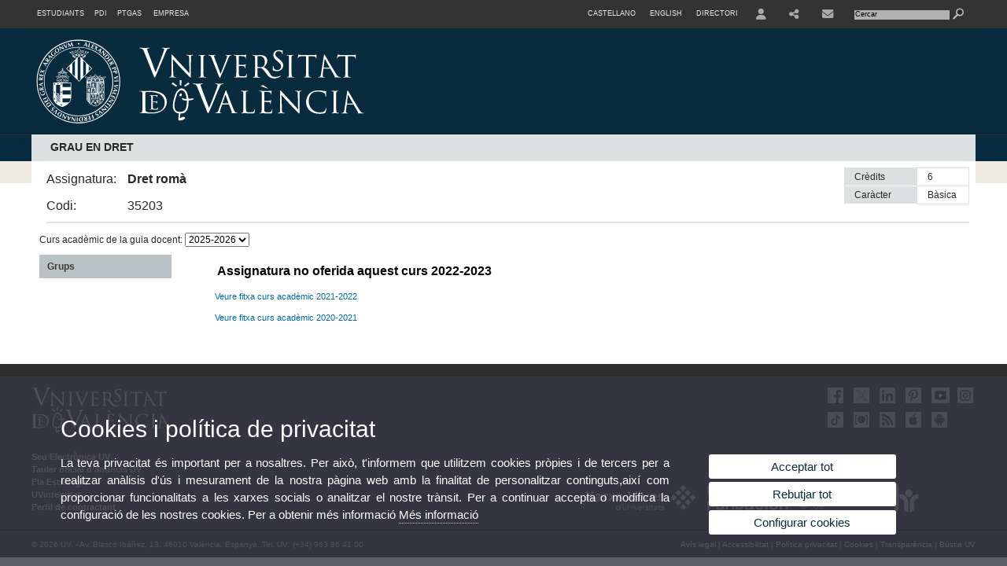

--- FILE ---
content_type: text/html; charset=UTF-8
request_url: https://www.uv.es/fatwirepub/Satellite/universitat/ca/assignatures-1285846094474.html?idA=35203&idT=1303;2023
body_size: 243959
content:

<!DOCTYPE html PUBLIC "-//W3C//DTD XHTML 1.0 Transitional//EN" "http://www.w3.org/TR/xhtml1/DTD/xhtml1-transitional.dtd">
	<html xmlns="http://www.w3.org/1999/xhtml" xml:lang="ca" lang="ca" xmlns:og="http://ogp.me/ns#"
      xmlns:fb="http://www.facebook.com/2008/fbml">
	<head><script type="text/javascript">
	
			if (false){ //Si hay //redireccionar
				var url = window.location.href;
				var esCorta = false;
				if (url != null)
				{
					if (url.indexOf("/ca") < 0 && url.indexOf("/es") < 0 && url.indexOf("/en") < 0)
					{
						esCorta = true;
					}
				}

				if (!esCorta)
				{
					window.location.replace("");
				}
			}
	
	</script>
        
    <link rel="alternate" hreflang="es" href="https://www.uv.es/uvweb/universidad/es/estudios-grado/oferta-grados/oferta-grados-1285846094474.html?idA=35203&amp;idT=1303;2023"/><link rel="alternate" hreflang="en" href="https://www.uv.es/uvweb/college/en/undergraduate-studies/undergraduate-studies-/degree-programmes-offered-1285846094474.html?idA=35203&amp;idT=1303;2023"/>
	               
	           
				        <meta http-equiv="content-type" content="text/html; charset=utf-8"/>
        <meta http-equiv="X-UA-Compatible" content="IE=Edge"/>
        <meta name="keywords" content=""/><link rel="canonical" href="https://www.uv.es/uvweb/universitat/ca/estudis-grau/oferta-graus/oferta-graus-1285846094474.html?idA=35203&amp;idT=1303;2023"/><meta name="robots" content="all"/><title>Oferta de Graus</title><meta content="width=device-width, initial-scale=1.0" name="viewport"/><!-- non-retina iPhone pre iOS 7 -->
		<link rel="apple-touch-icon" href="/recursos/fatwirepub/img/logoapp_57.png" sizes="57x57"/>
		<!-- non-retina iPad pre iOS 7 -->
		<link rel="apple-touch-icon" href="/recursos/fatwirepub/img/logoapp_72.png" sizes="72x72"/>
		<!-- non-retina iPad iOS 7 -->
		<link rel="apple-touch-icon" href="/recursos/fatwirepub/img/logoapp_76.png" sizes="76x76"/>
		<!-- retina iPhone pre iOS 7 -->
		<link rel="apple-touch-icon" href="/recursos/fatwirepub/img/logoapp_114.png" sizes="114x114"/>
		<!-- retina iPhone iOS 7 -->
		<link rel="apple-touch-icon" href="/recursos/fatwirepub/img/logoapp_120.png" sizes="120x120"/>
		<!-- retina iPad pre iOS 7 -->
		<link rel="apple-touch-icon" href="/recursos/fatwirepub/img/logoapp_144.png" sizes="144x144"/>
		<!-- retina iPad iOS 7 -->
		<link rel="apple-touch-icon" href="/recursos/fatwirepub/img/logoapp_152.png" sizes="152x152"/>
	
		<link rel="stylesheet" type="text/css" href='/recursos/fatwirepub/css/estilo.css' />
		<link rel="stylesheet" type="text/css" href='/recursos/fatwirepub/css/estilo-arena.css' /><link rel="stylesheet" type="text/css" href='/recursos/fatwirepub/css/uv.css' />
		<link rel="stylesheet" type="text/css" href='/recursos/fatwirepub/css/humanity/jquery-ui-1.8.16.custom.css' />
		 <!-- Add the v6 core styles and then select the individual styles you need, like Solid and Brands -->
		  <link href="/recursos/fatwirepub/fontawesome-6.7.1/css/fontawesome.css" rel="stylesheet" />
		  <link href="/recursos/fatwirepub/fontawesome-6.7.1/css/brands.css" rel="stylesheet" />
		  <link href="/recursos/fatwirepub/fontawesome-6.7.1/css/solid.css" rel="stylesheet" />
		
		  <!-- support v4 icon references/syntax -->
		  <link href="/recursos/fatwirepub/fontawesome-6.7.1/css/v4-font-face.css" rel="stylesheet" />
		  <link href="/recursos/fatwirepub/fontawesome-6.7.1/css/v4-shims.css" rel="stylesheet" />

	
		<script type="text/javascript" src="/recursos/fatwirepub/js/paracepas.js"></script> 
		<script type="text/javascript" src="/recursos/fatwirepub/js/jquery-1.7.2.min.js"></script>

		<script type="text/javascript" src="/recursos/fatwirepub/js/html5lightbox.js"></script>
		<script type="text/javascript" src='/recursos/fatwirepub/js/jquery-ui-1.8.16.custom.min.js'></script>
		<script type="text/javascript" src='/recursos/fatwirepub/js/jquery.tinycarousel.js'></script>
		<script type="text/javascript" src="/recursos/fatwirepub/js/slider.js" ></script>
		<script type="text/javascript" src='/recursos/fatwirepub/js/jquery.ui.datepicker-ca.js'></script> 
		<script type="text/javascript" src='/recursos/fatwirepub/js/jquery.ui.datepicker-es.js'></script> 
		<script type="text/javascript" src='/recursos/fatwirepub/js/jquery-ui-timepicker-addon.js'></script> 
		<script type="text/javascript" src='/recursos/fatwirepub/js/jquery.imgCrossfade.min.js'></script> 
		<script type="text/javascript" src='/recursos/fatwirepub/js/jquery.ihavecookies.js'></script>
		<script type="text/javascript" src='/recursos/fatwirepub/js/website.js'></script>
		<script type="text/javascript" src='/recursos/fatwirepub/js/flexcroll.js'></script>
		<script type="text/javascript" src='/recursos/fatwirepub/js/tab.js'></script>
		<script type="text/javascript" src='/recursos/fatwirepub/js/dropdown.js'></script>
		<script type="text/javascript" src='/recursos/fatwirepub/js/collapse.js'></script>
		
		<script type="text/javascript" src='/recursos/fatwirepub/js/FileSaver.js'></script>
		<script type="text/javascript" src='/recursos/fatwirepub/js/Blob.js'></script>
		<script type="text/javascript" src='/recursos/fatwirepub/js/ics.js'></script>
	
		<link rel="stylesheet" href="https://cdnjs.cloudflare.com/ajax/libs/Chart.js/2.8.0/Chart.min.css"/>
		<script type="text/javascript" src="https://cdnjs.cloudflare.com/ajax/libs/Chart.js/2.8.0/Chart.bundle.min.js"></script>
		<script type="text/javascript" src="https://cdn.jsdelivr.net/gh/emn178/chartjs-plugin-labels/src/chartjs-plugin-labels.js"></script>
		
		<script type="text/javascript" src='/recursos/fatwirepub/js/jquery.idTabs.min.js'></script>
	<script async src="https://www.googletagmanager.com/gtag/js?id=UA-30665050-1"></script>
	<script type="text/javascript">
	
	function CookiesOk(){
		
			if($.fn.ihavecookies.preference("analytics") === true){
			
				
				  window.dataLayer = window.dataLayer || [];
				  function gtag(){dataLayer.push(arguments);}
				  gtag('js', new Date());
				
				  gtag('config', 'UA-30665050-1');	
				  
				
				gtag('config', 'G-ZJ4H39YH8X');
				
					     (function() {
						    var cx = '011592280532160877737:lsblopbqyde';
						    var gcse = document.createElement('script'); gcse.type = 'text/javascript'; gcse.async = true;
						    gcse.src = (document.location.protocol == 'https:' ? 'https:' : 'http:') +
						        '//www.google.es/cse/cse.js?cx=' + cx;
						    var s = document.getElementsByTagName('script')[0]; s.parentNode.insertBefore(gcse, s);
						  })();
						
				
			}
		
		

		if($.fn.ihavecookies.preference("preferences") === true){
		
				if (false)
					document.cookie =  "c_locale=ca_ES;expires=" + myDate + ";Secure;domain=uv.es;path=/";
					
				if (true){//Sino hay
					var myDate = new Date();
					myDate.setMonth(myDate.getMonth() + 12);
					console.log(myDate);
					document.cookie = "c_locale=ca_ES;expires=" + myDate + ";Secure;domain=uv.es;path=/";
				}
		
		}

	}
	
	CookiesOk();
	
	</script></head><body><div id="wrap"  ><div id="containerCab">


<div id="pre-cabecera">	
	
	
		
		
			
			
			
		

				
				
			<div class="menu-perfiles-nou">
				<ul class="lista-perfiles-nou"><li class='enlace-cab-1'>
										<a href='javascript:mostrarLista(1);' style="padding: 0;"><span>Estudiants</span></a>
										<ul class='lista-perfiles-nou-seg'><li ><a href="http://www.uv.es/uvweb/futuros-estudiantes/ca/novetats-1285852326437.html" title = "Enllaç a la pàgina Futurs estudiants" >Futurs estudiants</a></li><li ><a href="http://www.uv.es/uvweb/estudiantes-uv/ca/novetats-1285852853619.html" title = "Enllaç al perfil Estudiants UV" >Estudiants UV</a></li></ul>
									</li><li class='enlace-cab-2'>
										<a href='javascript:mostrarLista(2);' style="padding: 0;"><span>PDI</span></a>
										<ul class='lista-perfiles-nou-seg'><li ><a href="http://www.uv.es/pdi" title = "Enllaç a la pàgina del Servei de Recursos Humans - PDI" >RRHH PDI</a></li><li ><a href="http://www.uv.es/uvweb/servei-investigacio/ca/servei-investigacio-1285906397400.html" title = "Enllaç al Servei de Gestió de la Investigació" >Gestió de la Investigació</a></li><li ><a href="http://www.uv.es/uvweb/servei-investigacio/ca/servei-investigacio-1285906397400.html" title = "Enllaç al Servei de Transferència i Innovació" >Transferència i Innovació</a></li><li ><a href="http://gdi.uv.es" title = "Gestió de la docència impartida" >GDI</a></li></ul>
									</li><li class='enlace-cab-3'>
										<a href='javascript:mostrarLista(3);' style="padding: 0;"><span>PTGAS</span></a>
										<ul class='lista-perfiles-nou-seg'><li ><a href="http://www.uv.es/uvweb/servei-recursos-humans-pas/ca/servei-recursos-humans--1285910936596.html" title = "Enllaç a la pàgina de RRHH PTGAS" >RRHH PTGAS</a></li><li ><a href="http://gdh.uv.es" title = "Gestió de la dedicació horària" >GDH</a></li></ul>
									</li><li><a href="http://www.uv.es/uvweb/empresa/ca/introduccio-1285853486272.html" title = "Enllaç al perfil d&apos;empresa" >Empresa</a></li></ul>
			</div><div class="menu-servicios-nou">
			<ul><li class="idiomes-nou"><a lang="es" xml:lang="es" href="https://www.uv.es/uvweb/universidad/es/estudios-grado/oferta-grados/oferta-grados-1285846094474.html?idA=35203&amp;idT=1303;2023" title="Enlace a la página de inicio de la UV, versión Castellano">Castellano</a></li><li class="idiomes-nou"><a lang="en" xml:lang="en" href="https://www.uv.es/uvweb/college/en/undergraduate-studies/undergraduate-studies-/degree-programmes-offered-1285846094474.html?idA=35203&amp;idT=1303;2023" title="Link to UV's home page, English version">English</a></li>


<li class="directori-nou  enlace-cab-51"  ><a href='javascript:mostrarLista(51);' style="padding: 0;"><span>Directori</span></a><ul class="lista-perfiles-nou-seg enlace-icono"><li ><a href="https://www.uv.es/uvweb/universitat/ca/directori/facultats-escoles-1285846794920.html" title = "Facultats i Escoles" >Facultats i Escoles</a></li><li ><a href="https://www.uv.es/uvweb/universitat/ca/directori/departaments-1285846794927.html" title = "Departaments" >Departaments</a></li><li ><a href="https://www.uv.es/uvweb/universitat/ca/directori/serveis-1285846794934.html" title = "Enllaç a Serveis" >Serveis</a></li><li ><a href="https://www.uv.es/uvweb/universitat/ca/directori/instituts-investigacio-eris-1285846795127.html" title = "Enllaç a Instituts" >Instituts Investigació i ERI</a></li><li ><a href="https://www.uv.es/uvweb/universitat/ca/directori/grups-investigacio-1285956741406.html" title = "Enllaç a Grups recerca" >Grups d'Investigació</a></li><li ><a href="https://www.uv.es/uvweb/universitat/ca/directori/altres-estructures/centres-singulars-1285847103169.html" title = "Enllaç a Altres estructures" >Altres estructures</a></li><li ><a href="https://www.uv.es/uvweb/universitat/ca/directori/consell-direccio/consell-direccio-1286041453118.html" title = "Enllaç a Consell de Direcció" >Consell de Direcció</a></li><li ><a href="https://www.uv.es/uvweb/universitat/ca/directori/altres-organs-universitat/altres-organs-universitat-1285854394935.html" title = "Enllaç a Altres òrgans d&apos;Universitat" >Altres òrgans d'Universitat</a></li><li ><a href="https://www.uv.es/uvweb/universitat/ca/directori/fundacions-entitats-associades/fundacio-general-uv-1285847103191.html" title = "Enllaç a Fundacions i entitats associades" >Fundacions i entitats associades</a></li><li ><a href="https://www.uv.es/uvweb/universitat/ca/directori/catedres-institucionals-1285846794956.html" title = "Enllaç a Càtedres institucionals" >Càtedres institucionals</a></li><li ><a href="https://www.uv.es/uvweb/universitat/ca/directori/cercador-persones-1285866527763.html" title = "Enllaç a Cercador de Persones" >Cercador de Persones</a></li><li ><a href="https://www.uv.es/uvweb/universitat/ca/directori/planols/campus-blasco-ibanez-1285973761226.html" title = "Enllaç a Plànols" >Plànols</a></li><li ><a href="https://www.uv.es/uvweb/universitat/ca/directori/directori-telefonic/cercador-telefons-1285924545938.html" title = "Enllaç a Directori telefònic" >Directori telefònic</a></li><li ><a href="https://www.uv.es/uvweb/universitat/ca/directori/emergencies-seguretat/emergencies-dins-horari-treball-1285949714693.html" title = "Enllaç a Emergències i Seguretat" >Emergències i Seguretat</a></li></ul></li><li class="directori-nou enlace-icono enlace-cab-52">
									<a  href='javascript:mostrarLista(52);' style="padding: 0;"><span><span class="fa fa-user"><span class="sr-only">User</span></span></span></a><ul class="lista-perfiles-nou-seg"><li ><a href="http://correu.uv.es/" title = "Enllaç entorno" >ENTORN D'USUARI UV</a></li><li ><a href="https://www.uv.es/seu-electronica/ca/electronica-uv.html" title = "Enllaç a Seu electrònica UV" >Seu electrònica UV</a></li><li ><a href="https://www.uv.es/registre" title = "Enllaç Registre General" >Registre General</a></li><li ><a href="http://tauler.uv.es/" title = "Enllaç tablon oficial" >Tauler Oficial d'anuncis UV</a></li><li ><a href="https://aulavirtual.uv.es/" title = "Enllaç aula virtual" >Aula Virtual</a></li><li ><a href="https://contrataciondelestado.es/wps/portal/!ut/p/b1/[base64]!!/dl4/d5/L0lDUmlTUSEhL3dHa0FKRnNBLzRKVXFDQSEhL2Nh/" title = "Enllaç perfil contractant" >Perfil de contractant</a></li></ul></li><li class="directori-nou enlace-icono enlace-cab-53"><a  href='javascript:mostrarLista(53);' style="padding: 0;"><span><span class="fa fa-share-alt"><span class="sr-only">Share</span></span></span></a><ul class="lista-perfiles-nou-seg"><li ><a href="https://www.facebook.com/universitatdevalencia/" title = "Enllaç facebook" ><span style="font-size:1.5em" class="fa fa-facebook fa-2x" aria-hidden="true" >&nbsp;</span><span class="sr-only">Facebook</span></a></li><li >
					
					
					
				<a href="https://twitter.com/UV_EG" title = "S&apos;obrirà una nova finestra. Enllaç X"  target="_blank"><span style="font-size:1.5em" class="fa-brands fa-x-twitter fa-2x" aria-hidden="true">&nbsp;</span><span class="sr-only">Twitter</span></a></li><li >
					
					
					
				<a href="https://www.linkedin.com/school/university-of-valencia/" title = "S&apos;obrirà una nova finestra. Enllaç LinkedIn"  target="_blank"><span style="font-size:1.5em" class="fa fa-linkedin fa-2x" aria-hidden="true">&nbsp;</span><span class="sr-only">Linkedin</span></a></li><li ><a href="https://es.pinterest.com/valenciaedu/" title = "Enllaç pinterest" ><span style="font-size:1.5em" class="fa fa-pinterest-p fa-2x" aria-hidden="true">&nbsp;</span><span class="sr-only">Pinterest</span></a></li><li ><a href="https://www.youtube.com/user/UniversitatValencia" title = "Enllaç youtube" ><span style="font-size:1.5em" class="fa fa-youtube fa-2x" aria-hidden="true">&nbsp;</span><span class="sr-only">Youtube</span></a></li><li ><a href="https://www.instagram.com/universitatvalencia/" title = "Enllaç instagram" ><span style="font-size:1.5em" class="fa fa-instagram fa-2x" aria-hidden="true">&nbsp;</span><span class="sr-only">Instagram</span></a></li><li >
					
					
					
				<a href="https://www.tiktok.com/@universitatvalencia" title = "S&apos;obrirà una nova finestra. Enllaç TikTok"  target="_blank"><span style="font-size:1.5em" class="fa-brands fa-tiktok fa-2x" aria-hidden="true">&nbsp;</span><span class="sr-only">TikTok</span></a></li></ul></li><li class="directori-nou enlace-icono"><a href="https://www.uv.es/uvweb/universitat/ca/bustia-uv/contacta-1285850036774.html" title = "Contacte" ><span class="fa fa-envelope">&nbsp;</span><span class="sr-only">Contacte</span></a></li><script type="text/javascript">				
						function mostrarLista (n) {
							var visibility = $('.enlace-cab-'+n+' ul').css( "visibility" ); 

							if(visibility != 'visible') {
								$('.enlace-cab-'+n+' ul').css( "opacity","1" ); 
								$('.enlace-cab-'+n+' ul').css( "visibility","visible" ); 
							 	for(var i=1;i<4;i++){
									 if(i!=n){
										 $('.enlace-cab-'+i+' ul').css( "opacity","" ); 
										 $('.enlace-cab-'+i+' ul').css( "visibility","" );	
									 }
							 	}
							}
							if(visibility == 'visible') {
								 $('.enlace-cab-'+n+' ul').css( "opacity","" ); 
								 $('.enlace-cab-'+n+' ul').css( "visibility","hidden" );
							}
						}
					
					</script>
					
					<li class="buscador-nou">
						<form action="https://www.uv.es:443/sites/Satellite/universitat/ca/assignatures-1285846094474.html" method="get" name="formBuscador" >
							<input type="hidden" name="pagename" value="UV/Page/TPGListat"/>
							<input type="hidden" name="cid" value="1285847436342"/>
							<input type="hidden" name="site" value="UV"/>
							<input type="hidden" name="locale" value="ca_ES"/>
							<input type="hidden" name="p1" value="Cercador"/>
						    <!-- label for="p3"  style="display:none">< %=litBuscador %></label--><input title="Cercador" value="Cercar" name="g3" id="g3" class="form-text" type="text" size="20" onfocus="javascript:this.value='';" 
						    		onblur="javascript:if(this.value==''){this.value='';}" 
						    		accesskey="i"/>
							<input type="submit" class="form-submit" value="&nbsp;"/>
						</form>				
					</li>
									
			</ul>
		</div>
		</div>
		<div id="cabecera"   >	
			<h1 id="logo">
				<a href='https://www.uv.es/uvweb/universitat/ca/universitat-valencia-1285845048380.html' title='Enllaç a pàgina principal de la Universitat de València'><img alt="Logo del portal" src='/recursos/fatwirepub/ccurl/680/670/cap_uv.svg' /><span>Oferta de Graus</span></a>
			</h1>	
		</div><script type="text/javascript">				
		function mostrarLista (n) {
			var visibility = $('.enlace-cab-'+n+' ul').css( "visibility" ); 
			console.log('primero: ');
			console.log();
			if(visibility != 'visible') {

				console.log('tercero: ');
				console.log();
				$('.enlace-cab-'+n+' ul').css( "opacity","1" ); 
				$('.enlace-cab-'+n+' ul').css( "visibility","visible" ); 
			 	for(var i=1;i<4;i++){
					 if(i!=n){
						 $('.enlace-cab-'+i+' ul').css( "opacity","" ); 
						 $('.enlace-cab-'+i+' ul').css( "visibility","" );	
					 }
			 	}
			}
			if(visibility == 'visible') {
				 $('.enlace-cab-'+n+' ul').css( "opacity","" ); 
				 $('.enlace-cab-'+n+' ul').css( "visibility","hidden" );
			}
		}
	
	</script>
	 
 

<script src="https://cdn.jsdelivr.net/npm/sweetalert2@11"></script>
		
			
			
				
		
			
		<div class="div6" id="barra-titulo">
	    	<h2  class="titulo-asignaturas">GRAU EN DRET</h2>		
			</div>
				
			<div class="info-asignatura">
				<ul class="lista-info-asignatura"><li class="asignatura"><span class="asignatura">Assignatura:</span><span class="nombre-asignatura">Dret romà</span></li>
					<li class="asignatura"><span class="asignatura">Codi:</span>35203</li>
				</ul>
				<table class="tabla-creditos">
					<tr>
						<td class="titulo-tabla-asginatura creditos">Crèdits</td>
						<td class="datos-tabla">6</td>
					</tr>
					<tr>
						<td class="titulo-tabla-asginatura">Caràcter</td>
						<td class="datos-tabla txt-capitalize">Bàsica</td>				
					</tr>
				</table>
			</div>
			
		<script type="text/javascript">
   		
   		jQuery(document).ready(function(){
	   		$('#SCurso').on('change', function() { 	
		        if ( $(this).val() == "2024") {
		        	
					$('.c2024').show();
					$('.c2026').hide();
					$('.c2025').hide();
		        }
		        if ( $(this).val() == "2025") {
		        	
					$('.c2025').show();
					$('.c2026').hide();
					$('.c2024').hide();
		        }
				if ( this.value == "2026") {
					

					$('.c2026').show();
					$('.c2025').hide();
					$('.c2024').hide();
		        }
			    });
   		});		
		
		</script><div style="float:left;margin-left: 0.8em"><label>Curs acadèmic de la guia docent: </label><select id="SCurso">
		<option  value="2026">2025-2026</option>
		<option  value="2025">2024-2025</option>
		<option  value="2024">2023-2024</option>
		
	</select></div><div class="clear"></div>
	
	<style>
	.ui-widget-content{border:1px solid #f2f2f2; background:#fff}
	.ui-widget-header{background: #DCE0E1;border:1px solid #f2f2f2}
    .ui-widget-content a{color: #016ca2}
	</style>
	
	

  
		
		<div id="sidebar-left-asignatura">

                <div class="menu-sidebar">
                    <ul><li style="display:none" class="c2024"><a target="_blank" href="https://webges.uv.es/uvGuiaDocenteWeb/guia?APP=uvGuiaDocenteWeb&amp;ACTION=MOSTRARGUIA.M&amp;MODULO=35203&amp;IDIOMA=V&amp;CURSOACAD=2024" title="Guia docent">Guia docent 2023-2024</a></li><li style="display:none" class="c2025"><a target="_blank" href="https://webges.uv.es/uvGuiaDocenteWeb/guia?APP=uvGuiaDocenteWeb&amp;ACTION=MOSTRARGUIA.M&amp;MODULO=35203&amp;IDIOMA=V&amp;CURSOACAD=2025" title="Guia docent">Guia docent 2024-2025</a></li><li style="display:none" class="c2026"><a  href="javascript:openGD('[base64]/9j/4AAQSkZJRgABAgEASABIAAD/7QAsUGhvdG9zaG9wIDMuMAA4QklNA+0AAAAAABAASAAAAAEAAQBIAAAAAQAB/[base64]/eHBhY2tldCBlbmQ9InciPz7/7gAOQWRvYmUAZMAAAAAB/9sAhAABAQEBAQEBAQEBAQEBAQEBAQEBAQEBAQEBAQEBAQEBAQEBAQEBAQEBAQEBAgICAgICAgICAgIDAwMDAwMDAwMDAQEBAQEBAQIBAQICAgECAgMDAwMDAwMDAwMDAwMDAwMDAwMDAwMDAwMDAwMDAwMDAwMDAwMDAwMDAwMDAwMDAwP/wAARCAEqAsIDAREAAhEBAxEB/[base64]/2gAMAwEAAhEDEQA/AL/GAwGAwGAwGAwGAwGAwGAwGAwGAwGAwGAwGAwGAwGAwGAwGAwGAwGAwGAwGBia5L6pDnaInz+/LgrKlYQnEMsyWWpOY1AmAR4C9m/aEOkncmxIpXDBr+AQWIZxm/hoId73rWBAfbf5SHnQzyc6teVI10p37bJwhJGmHcuUpKXRCtcwn6T/AGwnqZp4s4L0OzN60FWytr2UYIYPp/Pre9hv60Y036UfkR9GEnOvL/jFXXNsNEHQyZb3Nc4UjmjRC+PwXvFeCkVBTxsO0QAZxhIG9YBJoPymGD3sH1GIPqB50/K0tMRLjJ/QTz55fIUC+ttjp+lQWk4IQgAo+VMrBbFHyND8xxwgaF9F1UaCXoItGfNoQBOB+wfI73NlX0/34/Ihncf+yL3tF+4nH0NB9waq+T7sDh+lWdX31yyfoA+iI37jevmH8oS/mF87M8Ab45e1DOHTnHPyNridHpGYSahQSTkKOBZFAvqgAdpf9zfMoTjLLTiGIIBoFABjCEO9B1v5wszwPzFxB+TxW5ut1v7E8vXS3o/iNIy3xzDDoWmcBiEmWjC5vcKpqdS0ks1UA1L/AAHAzRaQexl6CZ8gSnA+eZ0l+VFzwAWrJ4L4X7XjTP8Aa6WvnPVqq60mbonLIFtYtAnsCwGba0w43QA6KQxEJwDdi3ogZW9bLcD9mn8nivadeGuM+kvnf3V56uzoqCjBKJtWjrYdTAMBvQFJyWZfoVfSqRIQHfHRRzPG3IJwdb3r5d/DW2PAmz5T9G+Fu4EBKzlXqSobiXGpxqzIixyclqslAlLJ+4GpearlBbFZLEn0ToW/[base64]/4tnnmP+cfIUgUIkDT2n2ekQfyoTxvd1yZO3ONTV4tbZGzbMfEx5hCX7BpkyE1ToIS35Go2HQdYk2MB8O+Z/kn0z3PedH9mdXdOenPohzeEtdaTZ1xu1amgJ5idy+0fNVPV8mWt8tlsOhToYmCeWpdnWMnN7m3nt5ShvOLOxbf+DPl4dU9BUd43XBfvnlUVA8q2fX/AKOPPPVdVxzjRsSaYxMIJAOzFnMsYjMojDogdGl0lljOKdNp0Xpwt4jvvBFJtphGb2Kbo0y9PfTlP7LeRFPwPkn/AP5vpWZTOw7Q6WpcTosQzCnEPCNGzHom0kKIgr5H1wTPswaoxqHLyi9hcT1xJA9kryFhKSyYotUeWnYSLvTz+5b6lCuSrJHY1XM5FkgSAKILQ27DxHwu10IEZXw2iSl2BH3AaUAgg2JEYSZrXyjDvcuxuPZv7/8A8m9g/wAk/wC7/wDKn+5Er/k1/ez7j91v3/8A0Ff+5v7y/af3X+7/AO8X233n0v7Z9t8/y/t+GQRZeMhnrsZQNk/8cKRFibp1bC7dY/ow6QE+CrMTAzD+V9BzwIytQoSpAJSFu38+3cRejPvNfDRAhW46EvitWlQJVK5cpTokSJOcrWLFZxaZKkSpixHKFKlQcIBJCcgkGxjGPeghDre971rWQUArO9bFV9e43nV2JCOjIQfzCj6un/D1bc6t8zbgzRkqawmWIVio6psyEaeS3JDHOiZjYjg4s5y5vTbQMMNZlBghjPJ3mscYFhT0G7mvKN+sfmD5rUX+4jnGOk2u0rK65jE7hDTNUbzQTASetQEJP1D5DI+oVNVYTIgs/wCYRJysacIyjvk0WKTWRph7Uea/gnQFfwK/+h6mk3IMtndux2sa9s/hBp3BbBQT98Qu0hRyFPU0RSqYY+JWUEaMUrVqaNrHYBgwBJF9dQD5rLRrbznbnshzRBB3D58di1V+QHxHE12kktq2dLHCJ9sVsFMAw9dFl4n5QrtJumpDaWSEtC9qX513sAtkxgn5/[base64]/u7kpJSfX9LXh5o9ZjQ1x1PxXc8/iT5M6NKvat/0ayaCs2Hz9NGm2VJodOHE8pGe4mxpUzERp8OM24m6GEe0mBtH1DQjp64cjcm+7XmCqT1d6YUtDEUu00w0SIW7RdYGWuj9t86S0rfxNkcgjjwidGyOGuAtkyBhU7blZY0LmkORNcdDZCgKR6L6I/HejMflqKG879H2Tasp62Vp7pXTSkYDWEmU+nr/ANpNiqVuL2zPM2hsVbW0gg8g4xKrUGJdlCAI0JgThTsasTfpv8dzgr0+vn0Vaux60kli3hRssqyyueKHg71fEPfbKlcvjL7PbVb5XWqV/rpikc3aoqBA9Ni04hMvXKli41RpQqVBNvOMDEHnl6v808T0g6UH5P8Ald7DdY1ZIJ2+2WidphXQXCOjkUkStrM4qY5JYWhn4GKGHAYkPx+o3pSijRHnGF6M2YM5Z5G/f/HK+zMv2Unrj8dK9G7bgcYJqdLN6dZYnraRMA4Z+nhjfaUi2mNUbogWitHuOtC38ug6M2YDW5ieR85D7E+2zY4PCV+/H3kkvGyuGmB4bK57RgLm6xiRCZ2KTFNspAw11YBrIsPjMjQrikqxOkONSLk6gGxFGB2JieRhXpv2luq3aEtPn/tXxF9cOeast6HK4LYc755Zl0ydkcVfAGEy1lZp471rBYuQF8Z0C5CpLMOCNU0Hm73ooBwRhuPY1O7Y9FfDr1W5Vorjlj6jl3l5NubrNrGY0UuublCWOKmpRVTFH+GMMCMBDpIfB48wkszwT8dLJQUlKMQpxiAaYWX8rFg3Na4/0U8exdlewtFVxUXqFzabzBEud6gScY9Q0q4zupSz2qDOMukrtFrIkUZZj3VykSSW6SMyF9UqC0T5vRhhhwDNBdYGv/o2ZYfqF+Qfz5xfWtuQCjUHmpVqPo1lcbgioZ5Dpn0yvcIFP2xmR10omNdG2ejDs+JoTSUS001ImbXs0HzhCYVtqDbf35sHovk3x0Hbv8oFRc79wuHQFLTmxZ1yG8SKpm+f2AmfQxh1doSY/LktkzYQ4UU2kORDqc4HiakphSjZiInWsk2MkynkKsvdxnKVdX+cUnpWm2esGFLU/cdiTJJSvc8tnRRCIO3uDU4ggUheEVOKU+j1KX+UJzICo2eUeTHxCH9VO19GqWr69ZPx9XFuZ+txy/0/[base64]/AM6vCppsBuhDa/Sd+aq9uH0Blf70fpjMzMjhJtpGgpgenFKFMlSa/UWlA6h+gEp9dCDC2rWvo2MklbclIvWznjwtcoAzVN5917w6+X/Cuao+4O0bivWXTbhM9Ep/5a3Btcin+4GmKVZDXt70ieVR2nZ9bFKtzGt+knKC6z2NfeiOFWvxv9gfO2zuA0K6I8s+j1wkcn9R8kBcXOR1s4afVSRE6yRPHJC4LSVEVborLFL4SmMGLbCsYzwpxDb3I1vCzmciR1mh3K3nDxpf/L3rOfQK/g2qbrnaPhtfeJ8atCQ2JzbMm1BYDBWEfrQ8iTWW/WPz+/y1yi6U9Ah/VBtyBIoSFEpSSlA5vWxFRxn0b1pOYTNKD/Gw81XDlLkixLPkNjPPZ/cUrnzhXApA9t7BGHWVU3BJxKJo3pyCSIsjJAkahzIP2xYdqWdGd84i7cdje2M/jYL+k31psz2E9BOmu/punWfrGqrZZQvp/nSNq1hfzr2Zhi7OoUPKZvKUmGfSUR4UMCMAta2jB8PhtnwJnqA80/OXi9l04UZyPzrUgI0jNcFNgnwaPuk3Qt7YkEYcue7cm4Hueno29KUM0Rq12GAnWzDN71sZgtzNGWLt7ComjudJv1C6SsmwavhImlv+rUB7TYjxLZdJpUxQKHV/DE7O6abHiazGeShsZm9IYrTliXryQnGkl7EYGbEWV8+6kMouPKoNYtAPnOXXau06kq9no3se3ahp2u2dnu2M2FLoZfU36Ir+T3NXCSjUbPVEiTrlDWNzfC39s0z7by1CkgwVwNSHJZcvhYyO/e18WBz/AG/EOsVyOUegMaLv11h0rkHQr/b1jzZvsHiGOTmAIY/bwoVSFhBj37rCUxJc8xmBNgyCfudD2BvgShwf1wqewbQijNHqL6AP5vsDoV45Or3tfTZWymgJr0KzvD5GdRNla2+yFlzbhrvM40uj6GWGxYuPKX4rSbSjRQ9KMYG3d11TxX0W/gpvoaveZbrlylsMPS1pbcarCfS7TUJOYtEtbotK0jm/pk5aZOJQBQQSD6ei/qhFr5Pm1BCxdv4u3n++SXdq8by7oDzqvVCJQrYbE5jtWWktKN0PM+ro1ZFJQ9OS5E0hOAWP7GPO8cK+JIPhsOvm0K5Ee/[base64]/wDGWtNJNHrma09QrvLziaW6SKaAvAJCJe5uC/n1EAshqej9q293Ia0LGaYHatIr3GVJBOkrY6vosn+YHqfzv6j0upn1UHrIZa0DMQsF/[base64]/[base64]/wSfcffj2xhzsZH2J6+Ww4ekPajp9BcNusM9Q7cz1MEBqlUmikFrJwRNzPLGdqULjtlkuLcljpQhhEkY0pxe1Bst8CyekSJUCVMhQpk6JEiTkpEaNISWmSpEqYsJKdMmTkhASQnIJBoAAA1oIQ61rWta1kH9GBWi7r4M6KqydP9pu/SnZfVXmDNLFRWZ1vw4mkUVsqdw+Ots/brVkRsJ3OIXJ7It3mta8swSJFXkffY/IkMcGpIaxPac0TOGy/[base64]/XlDlcK3GufHkqRN0NHYdCmnoJHHHmYENiWRyRQ+qjhNhz0X9B2NVrgqFxmvU/Rk4hHN/TVNda9WWNQ16cLV3J0vLSntSv78qeQqCLw6yllisTBcbRy7ws3RQhhr5wb5i5SpBJiArwN7apPWJ0YgsZednHN/ctwuVSHqzsy6OyuibYDGlthSGbyVURT8DFHiXX7KJUVViJKzxeGspBj2dpwdCm9GvkJxRSg8lKWAlGnlEjWQQ++jfiJxD6PaOm81iKylum28xA4xDrCjvtIZcjM+MoCtMKqSL0ZRSGwm9tElIAAt1AYuTJytAQLEI/lNDc0Q1qe+/S7xuEt5d9c3iVXfyRYLS61vRPrfTEZXSiaVc+SRrWNcZcLxigzNuTw/RfaktaIC3f7wGjQnjSKZPrQhlXEuh7/jfzyv6F8Kc0+ZnJ1tML5yH0AG3797R9RKafoqQltiqZ9YMjZWGjec2HbxJZQx3TZlWNzC2SJ9cCTmuMNadSFEscFu/oEM85GmPlNftF+S1w+8sKiENdZg6JvQGLURxjy1AALFs+uKfLXfoIurKSg6cWntxKbWhD9uncXtSE8psa0w1Z+jDtlJzl5wNsO3/AD46ohFh016g8Pu1KUV7VtVObtnrXiKp5WS5V/1/[base64]/[base64]/TEwRTbaU+m/XUBUkNY1zw7votwcA+dPK/mrR7VR3L9fpY6g0SiUTieuwUzlZlryVMRss+WWNLApk6l5cjzTTREJSgp2tsLN2QgSpU+glaluRvNkDAYDA56XQxPRHL/AKCdt839KcVqL359tO75X0BxPSy29bmYePIpVM9n8udbQvVy5E57FK5j1esamkpG5S6LtEYdlsVWKHJcoSpUa8g8zc5g2i5e5x4x46M679Ja79uefaDKsNnEpuCp/P2hud46y1S2pnT4N9LVtSXQZ/Rk9iT2skX0Eza1/u2yvO1RoSSiSSh6DqehhfzlrO7ONem5uVeV093eXUT9UJqsuTmi6LRUcTWwwWXKjlUlWJqe7AZ51ygrjNW9LzBK/qpK1NyU1gQ/bOw2cKb9ST/VNXkeNmHKPF/[base64]/DW/kMLFrQg6Fr4C1regqGWzz71X+NVY8m6n4nQTXpfyAlz6N86S40cZC4vc75fOeFZoVloVM8PBLkpFFo6SEgA16g8ZihN8Er/swJSeQItb+jFb5L+I/P9LcHuVyexyX0h6j9R+gH+NcJtiStHX9x+f7FuMRO3arZjtpWuDpGLNUSdyWNq8jZzfKH9MjAyNqdCWN3Xic3gemT+Xl4c2cy9S+2Ppb19L4z6nsNaOF3VZLWeXmJK95YeIr90/wjnQliaHU+J2WyWkvOTwp7jackxj/[base64]/jZ5EKVhdEP3noKf+R3nf2zCvNyX8BUert9RN+j+d42cv8ATToNxhr3LbnXJJ3cTQ+QWuo8gaGtKVFTDG50Okis0CVuMG2NKJQK75oy9d/pPwb600t5fOUKsSt729U6JsnlKfPPJ0kp2543D7nmsz/cBP1bzuN7kdairocNE7M5sgJX6XObIiVxJAceYNIIQhpMfBsx6ZX/AGt6o9rS3xz83FzXCG9OwI2D1J7kjjO2KzITULYtc0qzm5NJ0QEjm/H6Xu6tGtZiXEs1xdValp39sgIkRoU45osn8g8g0FwrQUH5s5sg6ODVnBkewkkh2WqfpQ/Kiyf1ubTZ7+iSokszkqgnRq1abrXx+ACigEpiSCCs7GzWAwGAwGBoL6WG8GMfJ89n/ouyV86881wFPKz1k1SGmPzRLUgtgjRtTOTQehm7PbLgvFpKymx1UkehKDfkINDoQ95Znocv6rOx1vanth5+vCA2z90Ix+inLLdR8FvSxXS77JjFfuXQFStoGqcWtMDHaZzdYvRshJn27m5OZLUWZtElOMJBs07WOBf3/KPb0C3w07SUrEKNWoaFnNbg1KFKYk85sXm9Y0Y1GLm800AxolhjW5qUwjS9hHtOoNL3v5DB63mbFT/[base64]/tmf2tFKzdLf8Ku45Oyxnt7lhmMXjWcp2E7uaAmLXbTihIeU9RA1hfS0rhGlrcpSDSr0RTQM9GaCOLUut/R7fvLzp5PcaTqPqz0j90Omb/wDNqPI2OcUTTUgXRE17ulnc2dO7wpkYJhCD0rvd83e2dR8gnguMikJTWceYJa3FBUrC0vPGxj6ivV70Y7Lkkutvh7lOtq/8pvO+voYhnHCL+kYnPoLpzmuSQwMcQtjFCtNjouBpHR5S+QQ1rQARRpYc0hbgrJIdr7fbE7GdeHZWp8QPTRm4heBShn8wvVBQRc/CbpYLY/xtfQN9yZOzAc6DkSCYgSSSOui0bo1sStucgDXlKFMdMO+krOeNYvP0XGMyGAwGAwGAwGAwGAwGAwGAwGAwGAwGAwGAwGAwGAwGAwGAwGAwGAwGAwGAwGAwGAwGAwGAwGAwGAwGAwGAwGAwGAwGAwGAwGB4S0bMhFL1rYFvWW/o4rXdXQyTWBOZKvFsKNiicQZlj/IHVR8uhDGWha0Bpnyh1sY9h+UOti3rWBSo4J7DpesJndv5IvqCGbwtB2vcbly1wy2Nley+wiqS5/iSORFffKCI+ldUTIZJ00A/RtLCQEqlqpsdVSYo0h5VfT1fEGxXfXfv4yPsZUqeuL66wYIrYLIj2CsLmVU7eNdWrT7y9aMHoprlsrqJHHnuLnq0+tu7OpUrGU/QQGj+ipClVlJmDVeXya6vLDhSoauYJXzf3P6c9rT1bUPlNf8AXNBs0c6QjnOVmMaNlLu6X2fJmtrnqp6Xs03EW26cVBgkLg+A2qdnxsTrPtn+CzX5G+Z0A8vOS45TLUchllzzE4qwOl7h+U9S72ncDsm0Y8q9uzgALsoiMXGcNAxpzvp/[base64]/AJ/nHP8ASIrrNXSOnX+UN/UXdx/6NH9MHn7MTaqB/wCNvzBSPZHo4o516HhDfPqssTm29W97Zlmxp1qFWQztKpnkkcdiNhXx6VxtyKLWNrilGBQkVFBGAX7N63q8C+9zH17a/nD0VW3l/wCkloBnUftULui85e6Ja4I0izoGMRhSyN51B9CGGmg00dGQHUkakKd7HoKGXgWJNCMC6HlhXZ9wWCsgYDAYDA8JaFY1/dVczeo7WibPOq2siMPMMnEPf0+1LRI4zIEJzc7NS0sIyzQlqUh4taMLGA4ofwGWMAwhFoKG4+MlVD3nNPx9Om31qXV1Lpis688LuoLfaGiYRuB26yrnCTJqJsVI+MrowSKCzVwSqmWUx01AYlcHASgZLccY/NWyd+xsh6G+81Ncu3JIF/JXMcUuL0ypSlYpyH0/1IFusyA8gc+/[base64]/yh/UI81//ALQtOf0Mo5mbtXKW8ov60nzX/wA/zjn+kRXWbukdOv8AKG/qLu4/9Gj+mDz9mJtVI78Rf+uNhf8AiBvX/aNszX5aEvf5xwxFi8vBgEIAwC7VGAYN7CIAg75J2EQRa3rYRB3r463r9ut5PxGwn44n5AcvtmDwTkb0BcnzTsGToab507BlQFe4tZsvLaCXFioC35qq1tuS3Wcx7COPOSw4JsrTFCTn7E6FaPc1ngXasyGAwGAwIV/drzsePQDixxPqEK5q695ffSOhuSZewH7b5SisuF/Qc10NaHQnQFicU/a23SdKEBpJZb+malZgvgj1rdlEMNd1O8fkO1x5YXekaKqiXMkbvCwLC9baiisWYYo/zzrykolGmqMrLDTofoHTlutJl3tIlJPLCtZIzJjNmqFA9klpLoWi+cuBOLOQ5VO5xzFzFTdGSyywgJmr7XEKao4udkBa8x0AzEjRlBAzx0LiZ9bTahCmQfULLF9H4lF/JnIr9NqfXlH+Rye2J9BYeT/bqFKXEgnYSG2Ox3s2t1RqhRpOP7f4K3KUvb+Z8Sgj0NS52SD5t/[base64]/UW6o3zDD0qY8aZSmrFS8x4FtOh6gse/t2Rw3IWaPuwzQbICzP6wwYi9F/NqzyJxeVucq+5D5xpbmSrEn2sDpKvI5AGIYygEq3X9FQgLdJI6BLEMA3yVPI1DmvHre/qrVZo/j/[base64]/e/cHGa1OBQV98f6430F/x/O/8AtGw5ZodOvlD+oR5r/wD2hac/oZRzM3Y5S3lF/Wk+a/8An+cc/wBIius3dI6df5Q39Rd3H/o0f0wefsxNqpHfiL/1xsL/AMQN6/7Rtma/LQl5/OR//S+/01v/AMpOT8R/D+KHzdz/[base64]/Im/kOQdM+hN9a88OKlk9YYjclb+fEeZbE6EqaFypK+ktM4kbi2T1vdlMdVyUlpYHE1FaAtpRvQVO2k3RIkhrjoaoJ4o29NeG/V8+5Ak3QVhxLyY7tjnUfEXQ18taFruGRx5PFYDOelduCpqDtvA3xyw5PKZsWUAe1YEYGsK3+6yzNivYv08i9Exjrjl3n/puH/blsN6VJBrKIQJ1GlWmNdJ2BE4PcYUH6/6pwir4YpbVQd/tApSjDv9ut5gbFYDAYDAYDAYDAYDAYDAYDAYDAYDAYDAYDAYDAYDAYDAYDAYDAYDAYDAYDAYDAYDAYDAYDAYDAYDAYDAYDAYDAYDAYDAYGu/XV6IOYeVuj+i3IaUKajqPtG1AFrN/AhYtg8LeZC2Nny/tEcc7OSApMUWHWxmmmhAHWxC1rEFJDmdontI+EvN9ANvnPdvo3cvqpLb56psEmrXaUwlTTD4lmsNQ1DeUityO19NC4ZIS2tsjjwyLVRzQUByTnlbNGT9T6muxk+qLL/J4u6zqo8/r56joTzesVTSbU/Q2WT6Hx2b3T1JEY0Wob5e8w+wmBquKvJndMJRJkqyWNba/Q9+TJ1ZK/aPZI1RwHGxvVTEfH2p+SzNHVc8vE4qLxh5GhlPR19fT1D5p/6Rt+PqUjvKHs5cIzRkrUNcokiVarN/[base64]/Hpx9HdNRLrWL82xjnGqp3AGacV+62q+0aFadEI3F26sJ4kQMlgz/[base64]/8AtC05/QyjmZu1cpbyi/rSfNf/AD/OOf6RFdZu6R06/wAob+ou7j/0aP6YPP2Ym1UjvxF/642F/wCIG9f9o2zNfloS8/nI/wD6X3+mt/[base64]/AJo9V1dc7auJLM2cdXcwl0XjsrYTTE+vrabnWdN0TGt0P504kCdQA0AgD3sOvx8DKfcXo56mrJCywzzM8u2HrCobHoOAXXHOl7QnpZNSyiJWlGj3n91FEBWqavRuD83tgfiobksucFS1OrI+VMDZoADmJ2Ig/Or0L6z6zuvlOoesOy/PuwOU+/YRffN6zz94/bI+gsammh+55nsw/XLRiB1dhllao2g1hLjWkLg/LSRHvPzBTngKUHk2ySCT/wDFqnMqZ+Fbp4ssdZ9Sx/PTsW/eaXhCZrQFKZmJlJ8vIUGEjGNUQnFOnySJCCzdi2UWh0WEXyg0EMosv5AwGAwGAwGAwGAwGAwGAwGAwGAwGAwGAwGAwGAwGAwGAwGAwGAwGAwGAwGAwGAwGAwGAwGAwGAwGAwGAwGAwGAwGAwGBXn/ACkbYWVl4y9FsjQeoIkN1yymKXYtIzdBWqxyK0I3JZA1pE2t/[base64]/b3fUobzksw7372uy1AqVADPqmwZjcPgwN4FBghbOSsk1lMnTFBD/ayQh+QP9jetL4FoTIGAwIGfWWrK16AumkqlYW6pIfaMfgE9uXqzoW0K7ZpzBKz89I4yypnlkEudhXSCJgsyMXDbChCKNxlerORJXGNOMiLCQpYgGisEYUX/wCLVjnH9T9gR7sy8Z1MaplqyJ0RzRDqP82q96urPp+6ZPs2T0zDq1cuT5Ld8MvyYSVSpXvw3KUvClYhLUu4lypv/uwdHt7CpjzOhlbckRqmPRCLPED6BvGCzrnSnnfl/wA/7cqlFPrHkjdVyK4prAKV5+5rtaKV8fYYE8clbi7ytI3je1JTMqCFYIpMFyJb/FeuoNQ/[base64]/c4hEraI0WJ2TgKLXMTro9MqJK2DYQL5HNb8ov60nzX/AM/zjn+kRXWbukdOv8ob+ou7j/0aP6YPP2Ym1UgvxJ3BA0ev0ZdXVcjbGts51v5wcnJwUkokDegRRxvUrFy5YpGUnSI0icoRhppgggLAHYhb1rW95r8tC01f3NMD/Jc6+oywRML81eWnAz9b0fQXWBWuZHTvG0Js7V2nncUpgAS0y1toOHLanSoV0yKMAc6HGrErX8DP7tQTX0Woo7HK6pWuWqMRdni1Z1XV8SIbWZkaEbfGYbB4VFGvRZCRGjTAStjKwsTQi/ZoOgFEkl/[base64]/[base64]/p62LQNCFbsbd1D5M+cfP3TMl7LqLlKtoF0ZJFUidHCx25RJzSmdwlRLkTKXaHxB0kK2AV65PyN3VkrVTE1tpx6ZScUMeyjBh2zdCInzU2noT8iD2x5vbVIhRroKvufez4uVoYAo1ppraxDnTy3EaGYAQT5x0CqTnKCd7Cp0mKEZ/[base64]/safUx0ZQVxU96od6coeS0O4T53q/zp6ZQUX1YdTDZUdhdKzuRxR1UkbYWyCommCIYUcbH0glP26KTC2vEWee7JRAPRjomv8Ax4K1Kqrxh4JjpZP0RvVUvNlHiEWEBh5tu2NNbSCcZsKlXs34kS8AQCEPW/pBBr5Cta0UCXYmiyBgYe6Appr6Gpex6UepnZtdtlkRpZG1U4pudvlZ2dGNKRFGlO0Pm0ePIcmdyTnkB+YO/qpVZGxplRJ6Y44kwKLFtcAdCXuvPhnHHLlk3XJmZy6j8/[base64]/gljxmAonBMZt+j7mU6PDy4qTj1jkIQWRnTjrhG6ZXbVdUJ2Uz9ecrdxdSXhY103D0DFbJ6FIa0tGc/[base64]/AOiTaEvf0SU8lhklTk7NRLSta+PwGUaApSUeQVrpHRS/KG/qLu4/9Gj+mDz9mZtVMD8dHwxuPveYr+kLgdJ3UHCxCR3gsrPjzs7w+T9YIBrkwZXTkXc245E5E1IrVNgUcueCh6AoLAa0oxCVCWHturcfRca6NR9zcc33BYezdRoOffOGzXSvKO5ykVH8wUCuhfFc8WqUUTrmsei4ZNI08v8AIKgs5zUImRjmLK+sSVmejSUbmkTEq06zWd/[base64]/7qOCCvM+mQ2NemymPRJojctZqSuLvl15tk3MLrAq/gLBQ9jSBf147sc2bLStqvZNUPNS6ZKPPmN9CWVZTs1xSdSAGgnR49+NVOadvVNyUhwNwIp6KdtcF9G9HM3NvI0dO57m/[base64]/a/Jvqp0BDobQEJddxt61HXIEaiG12zgt8qWujTF1leLlQm1tC5u6wQtkF7DoZZ4dXka6VPvtb3nm7xWnod6kVtwDBFDsBmevLajkz5RvTL4iKMPSrmacQu7yYzNnZKv0IkelKwyfM5ij5RAbknxK0JoSULoOzc0/lI8eRCIfffu3a3kOsqP7peJEodXI6opLYihKc8nNyZoAYd+7FSMvzqDCjfqHg2AACy9FhJnQtWZAwGAwGAwGAwGAwGAwGAwGAwGAwGAwGAwGAwGAwGAwGAwGAwGAwGAwGAwGAwGAwGAwGAwGAwGAwGAwGAwGAwGAwGAwGBWI94v7s9B/x3WZV/dDUf6IGPZzeb/DSGu8dfaRVMTiMnf8ASxpUKDBpx/D5ixD3vXw+OWao/fpP8Wjkboi0r6tv/AIXffNeu/[base64]/[base64]/5GuuOeJO02jyR1IwtSNbLactKKPCCUxsTgQeUMEogCySMyQ5xaVHzl7GSBSR9NSUWPLLj4IsG6o/Tr2HIauPfSejm/[base64]/h/+W9+llNzCH1umlMyTtye01/T1+Vc5jcHaHPke0oOcULwpLXplhxYySyRhEyM/wA08j+hnf0qoLqGI/j9sUc4rrOnnyCWHxefcHnAsQWNMlcbshnaZi5Po78MSPK5M8ypkcxLXMtQ4FmMASgmCAo2Itnj2Mv9u+brLZNA2+iqf8YmTUbe73BXpBT1n130Vyq7ooLP9J9GM0jWwOkOm2Y88psAA04oX2S0AlYCQjSqtC2UJL7Go/OnPvN9ZcUQKgfSXqH1x877pGxOrNaUauWr7on/AJtzyQFWA7vsCUvNcXJUl287TNqZo8S0DWDPXsjWJ9QHGpjCBaK1tfQly/GLvRkmU99SKQZ3FhuNDSfRMEjcO6vrSoa7pinrbqKDwcdG1gxwiB1AtOqyJMqJDUKySNqdlBopxIlJ7gaL6ygYdSi2dkDApveeXQFgcm3j+TXcFQ852X1ZKoJ6JwBxjXNtPAdTZnOXmzrksOJSx0jyJojkvPIUNSKQGv7upA2na2gajTDxFlF7OK1eh/J0d6D94dwwx1r+5PxSp3b8fQGGEtg+hLBKWntKVy+5JEuig5DzPFX+NP5qcn47WMbuWpQj3r+2/wAIAhOJ2PTPLYrjHuH+NY2G1Gu53dy/Om5YdJKRVSR3ljrViaMclWwImmHyavapZIZ2lrF5IGiKXOR6g9Yel2sM3s80Q9zqi4NkDAYDAYDAYDAYDAYDAYDAYDAYDAYDAYDAYDAYDAYDAYDAYDAYDAYDAYDAYDAYDAYDAYDAYDAYDAYDAYDAYDAYDAYDAYFYb30+dm7l/Hmme9BUJ0PprE4QNDoWyjhqLHltNNSVeA3YBg+i1/[base64]/KPzhdEeiwkpeJ+ao2PRSktWH7qG1LFYgu3s0rWghMEuYjNjK3/[base64]/WHFdLIo1AbBmvS1zLCjYAFiKLSqUQMDIPNdsKUHM9HL4p19d9WdZSjvGKUFKKcgM7qeDNUf5pkjGzNa2y43CG6DgnDdLwSxWJl3s9SYjLLI0YNGMr4bxVXnp9+LVyDaqZUjs3sv0UsFOt+vtSCZ2FyvJdmjVKC1h52zHjkBWYFQYsJAdswO9GfWAEzW/nDres5Hr6f/GypWgHBU7Uv6Xev1bOiyPpYme4Rbqep0Cv910LmseksdIP1zaMxKxkvC85VpKVsBG1BojNh2PfxxkfFb6JuDhL1s8wKkZ/Qb0G6YrHqSF97rbOgfWl8sVmRb7uiahrx4gilkZ4pXVdIyjiXSwFSg8S0K7ezUyYRP0dgM+q3BZSyBgMBgVify6f6nKaf4/qK/28dMs2KqhngO7qvN9nn/[base64]/Y4ksjUdk5M37EpSEObO0NSiUOL1G31PX7sqQP7O5JUatMS6kKQB+ivJ0XNURoIeVOdjJHKEg6ligkyOFwRwSk7IVfKStcveSxua1ygH91fHRimiWpPGBf7GkhD/ANX/AA8ueBkKX+dVaUNXMjiNpVtDH2wWetbwnLVLS0Akqt6iTvY/k8/UjJlCdGoLQJncFVdEPJSksgGk5C16cCgh1oIdFsix/wDjZ8275h9BPU2IIWpiYIbN4tU1tVPH46WD9LaKSnd8dSKqX0lWlnqQOiF4rFG1uaI/Qt/K3rk5W972VsW80XLcgYFYTwGH+8Hb35Cc+T7LC2u/pnK4UkKLM+50YbXMquFuUORasAQpzU7qW7FGlhD8dlh38N7Frehbt6FkieWPXlWR9RLLOnkMrmLI/m+7ks8lDHEI+l+QsZwvuHmQLm9uI+UosQt/MZr4BDvf9jW8grNdRS2MWz+TJ4pyOvpHHpbDCOLOmbijs3jL23yOKTiE2VUN9MsWeYe+shy5qfGlzTGkL0y0g8aRWiPCYSYLWw/[base64]/D5ty7E+GQaB+rv9Vt6Uf5gfY39Hexcs2OYp+Lz/Xo8Of6S/8AQ+6BzV0OvPmBxL+k5k0V16x37YL+FYNhgvofakyewN5IFK8bRGOk317cgoU5pyco9YJGhHooAjABEP4a2IOt/HW+kdBr/ljfkp/9Wuvv/Q5CP99/J+tU/wCWN+Sn/wBWuvv/AEOQj/ffx+tGIKf9jeSvWj2w8oP+C222+3fyAwH0T/fr+VaGscS+t/KpR9f/ALsfoP6NL5X+ofT/AJN3D7r6n2/0vmJ+X5/nF8jGILiuZDAYDArZflYQ6Q2J5UGV/EWV+kkrnXU/NUOjEdizA7SuTv8AIZPMlDIyssci7AlXPskfnRyXFEI0CIg5WsUGAJJAMwYQ7s2Iyf3YaVViPFKOHLno+fzCLxBrnjJplIvN70I/dIrtiH9DS23f5RwV0Co9S0tOjkx7bJtK9kfbHBBpBsQgAEn1f/Rou4VDybenlf5+cW3zePm5x90fUURsyA9byTsZrFEfQznRra+iF9hwSuqjj7+hZ17CZI4/IpMJ1ZZYc2pif1pGtRmEGiPGY7Htore7FJvJKCUpYPTFL291BF+hOYnCUQKtbprS3X1kqOtOt+FqMrOcShTWsxnzQQ9SKIRFm05GEuysoSgRIjfguMVjOXY0Ibv42TH/ABf1t/8AyVLWx1/PA3e646u4D7YQMEnjThe8fdqF4naeGexwpYeyoFYWuC2VCb8cn6tdmTsptWzBgqri60lBB6nSQ51LHHk31AmBAQUksE9XkH1XzF2d6S9n3tyC0PrNRzjxJxZBIukf49+6R2yqltbq2sEw2yM7cnEbJHi2aJJCm8kekpv2hZYjU5RohhyUWZMg/lXLUjaiWOLgpJRoG9KoWrVagYSk6VIlKGepUnmC3oJZJBJYhCFv9mg63vApA+QdFWN1/wCSXR7nXfbE14J6D9BvS3o67aVtiFvyiJS+bntcUbEx9YIim+TRt+d21Y5MD+vXijitK6pgoxGh+qWiGWPV4ow1Svj95+19b0Vq/wB3XTskHUUudwx+FXPevTLzK+G+mHtd8wdapbouLRSCy6Eyh1VEbNMh88dmiQlDNThJG4fVCLbN60JP61g0TdfymY/XFfs/[base64]/MEiaIVGVtoyKt3Za8PrPKH5Iqa2pilqMjRiYRZKQWlav7lbKNsvx3Dd849BeyHmo6fM2j5w7mkN0Vi0Ktg0oU05fKY1NEFiEsBYdFJSotBWNaeUHf0yTnoPy/H59i2vkWkMyNA/V3+q29KP8wPsb+jvYuWbHMU/F5/r0eHP9Jf8AofdA5q6HXnzA4fHcEbe5j6N9fRCNIDHWRyrti/43H2skwgo1ye3y9ZY2NSAo1SaQmKMWL1RZYRGDAAOxfEQta+O83NI3h/5OJ7X/APqFz/8A9IFI/wC+fjMU/wCTie1//qFz/wD9IFI/75+MwSs+CHnD2x5+e2HFn/DDoWQUh/K3Aetf5Ov12QQh9/ef9wqPcP3u+1/c2UST7X9F/fRs+f7n6Pz/AHYfp/P8o/lW5g6ZuYDAYDAiB9kRiLrbg8wBJigZfrt5kDAQTsoJp4g9RQ4QSStnmkkaMM3r4B2MYAfHf7Ra1+3LBTOvbrL0LsH2JjUIdrs7B5ermuJtYnXlRV91eXZlVyh5haIrd4PFattYadnCH2kbTpiWQR+OJtrnGNyNmZD0ScBxC8bWs1xgfYi/Oscuj1j9nbXt+2aaqzq3meHyK04BacnQvThzDHLAdOZbVjE/nDy0u8TsLZ0Bik+cWJ7bBObW6qiUCEXypFijf0hToa+dF870zzV6YdORKl5G3StsnNSc/XVK3lgTLUMSHIre9mOVZqxoIcgWJkpSKOM1XuUdRlhS62jGeQaYTvQR/KF0Pmt38bJj/i/rb/8AkqWtjr+eBvb3E2RqhpRJh82Np6UMz4Rr29bgOe5WvXMEr7OYbF84jywbYiQ/SjLVEqWt9iTbVItgOVhlDmnO0IRPzDQT7eRdWUjS3dVz1zzmxyKL04y+ZXBqyIxSYPx0ml0QFI7u7Pk0ghkpelAhqlMhhsneFrWsLN3s1KejEnF+0reSiyTkEXHtd0Wm5X8qe5bdEv8A013BQssrmIKwC1pUROroART8KVoy/lGI9Q2SWcJlew6DsIS04hj+BYRi1ZsVmLmufzB4I8IubuBOuHNsN7qZ+Fyeueb64TwW4Q2TXHR9/[base64]/AO9bCo0IPyh38Ny6wLR2QMBgMBgMBgMBgMBgMBgMBgMBgMBgMBgMBgMBgMBgMBgMBgMBgMBgMBgMBgMBgMBgMBgMBgMBgMBgMBgMBgMBgMBgMBgeQsKCxy0IDOK0mKL9SiNiRCSwWUt3xBr7+OS1lWsD4i+JgDQa+6bHA0HxEEWv4X7db/ALGBSv8AILr2+eUuHYJxWonUYgUg4W9qWTiXrCTyhiIfEEX5fuWVWachdkSp3HpsiZk76TPHG0DqoEcnbCDdHb2IAg61q7EofsF5G+clkOHQnpx1laFr1rP6/wCeTkEOlqS4DobCausCv4++irOx4GxoEze9uFpgkZjWFvatOKhA6uSFKWBuNUHnfXkt0I72G5pLzp6y+M3pnPC/0SE+03n3SVB9KOBGggZ0fR8hrSrZNEXBUHRKZE3fqsjdIQ2JNnBJEWhRORhQtgAaSG9YF0zMjQP1d/qtvSj/ADA+xv6O9i5Zsc77xW6FpC0PbHyqfqXo5ip0VL8mW9Xlso4dACGgy17ggfGnUC2ZW0pbok6Sx8lb9NwKUxY96I0vUCSh0Wn2MzQM1dC7hwx+Q35v9zTesaLjU/mdXdW2a8SiOI+abFqq1U8sZpDEUshdXRpdZ22QVXU6ZRpijShXoJr2SYHevtxgCp+BO82WDn2XBeVJm9VTnnQul44V0Ul92J7bCnoYELjYZQrps+5F8ZIp42bbdBycbWmmetvOiPtAkbELQdD18gtGa6/4OvBmAwIRe2/67Dwy/wDIH1d/3D6ByzVE3WQMBgMCDL3+tVsork7my73podJAz036T8DWq7MLINCW9PbZXl8MkuXtDQNzUom0Do5JWgZKfag4kjRow/UGEPxFqzYrCdUzLg7pWzCum/5JO9Wm9lM/YeyVdxWDP6buCTxCjWvjqcerq7nulmJ1uKNQmuq5Wc5TxVtO2OLVJEyVWADYJMeo1pRq+hgtf1RNpLcPtdFqU5TRSN29RpdWXNaZ5k3RsZgpnPerebrsgNZMz3XLHWE5a5O7Bd4A+uCkaaSN6YpsEgDr5dn/ADhYGkvX3p/EbRtCqrunnN7xUMwbuJ+IqQOb2O+WO2/5QoZAejed+p4NOG2Nq6zqs+EfCF0k/oXMj7x7+R1fWkkQySwGnDuOBjqy+nHuiElfWHbnPVyQWJ9IU9C5lS7s9pooUnnsJa/WWXd9/vcyCKkZ31mVZXMrTspQhaAZ+uBFrYdJfgo2wJz5D5Sehtb1I9sN86pYmVyQm9GBXN590xTcPRuMju21uFbHijSjRuT0m0jJa2HlB4QpGxP9UwohU3FJ9HFgOGVMwSw+ING9D8++m/ptDOjiiW5+ktbVrb9expNI2OWJYfVF29adtWvFo2U+sClUjVnJ3CXLz1Idi/tKxQaWXsacJJg5dC1XkFV38gtcLsnqXy08b40eoXa6R6CbukOk25rOMJXtPNtNlvYFg12/l+ltvkzallqpLsQtB05RgnW/4Qga3ZrI1Vk3oB2Qfc9r95RPw3oHuvgt5s+fQKjujKir+AqOthVbz7K3ymwyJ0Vt7dZ06f4QQ9QBxdmT6sbQpCG9T9LTgUV9P6NxNCVOivfrjfonijs7oal41aVZyThqkXmb2fT1s1kqh6qGScUclH8n0KLemg11r1asl0xi5zW3Ii3IlwMEXsRqRODQvlmOR/N+Mlz4+0b5J01L5mNUdYfV0xsPredqloB/cuS22HVM3Q96OPMCWNWc/wBVxCPrxmfIAPzqRBD84AhMGuxYCyBgMBgMBgMBgMBgMBgMBgMBgMBgMBgMBgMBgMBgMBgMBgMBgMBgMBgMBgMBgMBgMBgMBgMBgMBgMBgMBgMBgMBgMBgMBgU/ugKaq3mf8gmZ09fEOaJNw575c2jrqcxN7S6RwxV07VJCJGgTiORGluhEoVqW5IahXpTE6omQWCBSSMs5OE8vXQy+2/id8fO9lxd6u7rLuDoqkK+c0a+vuc7WtpC5w1nb0R6g0mKOb8mYyXsyKBLVmlaJZtMCz6Yxa2q385mxzI3u90eC2/sjzUmVH1MgbY/dNLBYrp5Cj8dGiY3AuyKJY3Fe3wmBNyUBJoVz1Wundmb06T6QEpykg4WwFEb+CXAz/wCP/fLN6R8BUb0mWpS6sM1l/k8vdkT/[base64]/q/pulG2CEuOz5vEaSndjJ6VV+vqbS9+6Suix3c99Y569XhYs2c1KhyZdSZnl7jPHh9Wnnu8KRMsd0+t7ycIQlLQnSIvuAbGlLKK+mENRk3/jBu9/8A13uvf/xKXN/9tMYgf8YN3v8A+u917/8AiUub/wC2mMQTr/jPdB33e/thyp/Lhd9vXL+6sB6a/dj+VaypnYf7ufrlHyf9a/Qf3uenj9H/AFj9HSfdfb/T+4+1J+p830wfLLpXVLzAYDAYFcf8pP8Aqw2r/O85a/8AP4WWbFUv/wAB/wDQD/8A6cuXv+eRJVM6EQQikvMfpSMRBUcO/u8Guo7bk7cD+5Wl8obsbt2TVEteExXx+oKVMFrSVAe4GfL9HbG2JfiP65ei3/gixv3n9ujnDXil1ajqMmb2V090nx7D0NdS4CAguxYDy9R1Y0tCYE8JnhAa3JWGx7Bb5SsJMO2oSLGN+RHGB1r5gaveBup7MUZynFOBvQP/AIPNP2K6vHJHS1C8XyKeWwurlenrduhEE5Fb297q0llZCntMlmDZD21pUn6NSKDQnqdGEhTDLKLk2MG/kP1xNjPVerXTq1orvnvmfou/Yayymw4PP69u9yeQ0iv1A4vcMogK1qjdh1qNHzXZMLHKo6t0vbhmA2oSGLNbSlis0LO/lCuWunfF2Oq+Tr5Ye6+ZHBLoBc4rAuw2ZI5XV2atb4KhkWlzqOYsdaIDyo62vxixec/t7WS4mq1RioSgzNFh+QyBjibA+SqTuzewRqMs7nIJC+uyopC1MrGzIj3F2dnNaoEAhG3tyBMYccaMWgFlg2Le9a1vIKHnPvTdyXZanevuLV0XSvXQXYF2wzyk8ZIDOEnyICTH12am1wslzbXYgxsaW2MwyN6kbkqP+KAhegkaNSZpOcZ82vXQ3J54/Ix3wrNQcSeuXCxPB04rwTKmWTXl9iZ5bzk1hsFU9SJneVlewZ0kqyGNMpLSObiAxhcpWc4nlKjdJithO+RjPMHv/wAga74l13T3BnAfIz6wvEr9kbgpN+dbGjDP8il55MhKiPzRFYT+MaFC+nMSRc8tDyiEs1836SxuRQCt/wAMIUFqeBwiMVnBoZW8Jak7FDK+icdhERZEgdASs0YijOjYWBqTA1rWgp29qQFEg1rWtaCDWZHrMBgMBgMBgMBgMBgMBgMBgMBgMBgMBgMBgMBgMBgMBgMBgMBgMBgMBgMBgMBgMBgMBgMBgMBgMBgMBgMBgMBgMBgMBgMBgQNfkS8ay3qHz/eLXpcSxt6f4Zl7R2DQEhYyD9ygh2qnQniZMbApRhMcAuDjFEprghTkgMEqfGduB8ut60MFlxRr7M/S71D7c4k4etfyF54p2ay7rGASMF53TPpih1GORLNgRzLGrAjy+GSYTO3qjCpWpcBsitUc9GrUjfsemNSA0kwxidjWnnjznmvN8/6A9Fuh+xbL9c/[base64]/26DBd6rA+lQ8uPSexSWALlXBc6IMkxcaA2rvqs+ngoS7SXROlYdm/U1gdC3/kUXBH/rWde/8Awimf96/M/tVP+RRcEf8ArWde/wDwimf96/H7Ufw8O+JPPHmH7n8lRXne2LktR7buROpegLfLtA6FGFRSJuKqI0NVxzdqIxGP7KDJ5JNH8JmlIhiNE2A2TsOijwmM5gug5kMBgMCvr+UHWclsPxp6Qd4enXKZFT8lpi5kgW00wlclQQ21YsnkbyRsHw1sMbizytcjd7EH5CUgxh3sYQhFZsVHf/Af/QD/AP6cuXv+eRttFqd7zRp2mwBdB2um4xkaSYSLnOu3s1InpVL3M69o2pTNQ1g0J3R/fmwe4tYLWRbMgWfu2oVGthCtCSUMsak/V4HiIhzx0NZd+QORWt2lcFTcHUcuVdOeZ9qTbnuFdQ1lTvNEfqSybQqJybKamTrOGcs5FFfjF42W6M6x6UPMTb0rOUNSnQpkk/0ZaitKVp21MO3eHIZ7cWHbDl0gzldddHMUx81+e43BbXnw4TA3uKLYvOX0aNwh0/Ni7SzqkaSLCZzUukRxqcv7glbsDQwy6eiQvTiiO0r7t3zJ5Uhc5tetquZG2ahT2+4Xb1YlY5FJ3Rmr2nbHIjMhSRIUfUccqyzlYtJEo1bABMWbpy+20JoTo/jvXvefbt69x9dW/SJPPaKt4FzL59slfbf5zMXcuTcxKbif5smlUosVWrly2XRdLZbQlcRrzla1SpUCMUG6OCMRso9r+Qb09Zlrn0j4p8eOX3PVHoW4FtFqObcYFQXTfKRByoywJHLiiBaVImyaNTS4hUa1/CNjbQ7l/DRihJ9RPI2ptXnLp/zqpjmczhFt5tt7lvjSpGCJyvkS/W+L1PLJQ8Mql6HI+hag6ocBmssAveWBkJ4FyWQpQx5YJWtO2oLVKvlE3sadVe++f/sfzt2xVHJF4fyQXl1/c9Yz30Eru9iEsk6DiVdwNVXcHsWAQlKve1TOhjCKuIIa2RuQMamRRxiUupuyTEp6gvSNzBi/yAjzT6PernXfq0iakpHLHJTKV5+eczSgRjTRNPEYi2bbZbO4Sn/tJbW2jibgaakKKBon7aeKU4gAMRa+Fusdi2/mQwGAwGAwGAwGAwGAwGAwGAwGAwGAwGAwGAwGAwGAwGAwGAwGAwGAwGAwGAwGAwGAwGAwGAwGAwGAwGAwGAwGAwGAwGAwGB/kYAGAEWYEIwDCIAwDDoQBgFrYRBEEWt6EEWt/Det/s3rAo7LaNkPmr3l1l5HtNrzPmXkH13Rqrq85rzhkkfYkg527HaHNpcGyq9ObU4IDjYw7S1qbY25s+z1Jj4xajrccHYXVXsOvY8NaPB/pB39Mro7a9fLVr7x945aKuiFP9LsdNytWwTjpWvqokL0SyK7ELLkr/GHFueJhLlyRlWPwVKo4lWhQoGFcSNKeNxNDNMUur8eLvLh7Xi5ztO5vVECdHxWzcy23blb2mljLb1EvWOT7EJOyWZPiiiUs7mj64qzhszifHv11vcFbWlLJMWFJtuZyJJ/DX0UtiXH2D5YeggjIj6M8UF7iq4x/XHHj6PpxjAQnjNsxV5XAINljohZDkQnFVrWzHdtVInkGzNqVwEcs7mhUl9Y/HekPOb1aru0eho2/JvJLpm3XuTOUnhOpY26qIl+RPL3L6ZKUwOLTB8a36IuZwlsQRBRaLfGckpLtSV9q6K0epcz2IX4H33/JdKHaPLYO32ZV7W9ooay7a5c/RyTO1JwyVuDpV7akspZEmicp7LovQk62q7CG3tksiH0v01WStjxoo8RUatx61o+29csd4ubpL5FFkHRrZazg9SBvZi58+x9LZhEvVuj41syoEeLl7m3FiNUp0h2kWloxAKHor5RYHSc/5Y35Kf8A1a6+/wDQ5CP99/M/rVfsn/MO8qHJQQ3McG7MfXpecUiZ2RspaFKHJ4dFQwkN7U3pwW6IZ65wVmAJKBrW9iMHrWv7OP1ok38uudbwId799Bex44KIdbdxu0XczapUG6WD5i5sgCNYhojnYs/YCwFSVpaXI54lgySkv3UgcBhUFbUJhGDl8CXnIGAwGB5ibwuK2RC5dXc7Ym+UQeexh/hcyjLsVs9qkUVlLUrY5CxOZGhB2c3u7QuOTnA+OvmLM3r44HOK714rsvyHs+w6ztJa/S7jy1q279Xcy9VymQKnYDabIPIPp3k+kOQ7HANu3tlsmO7UxmPxo364UT+2llDSFlbIVpkWpyNr369t3VCPOnlGp22c2lPeT+zSLnllPVmQB5fZVL7v6r7hOZxCZDXBpIKcqjqWqV7kqWrzimNvZ5196uVJCkwjy3/g/Bm735H8iGOv/Droqv5/[base64]/x7/MghYea4PrVW7WtZ4U0PDmE60+puk5rtxfVzjIXowtWtdJnZkwMVu7+6iLUAam0J5oCtkJCU2TdEXXkvycOWSjqK4u8Ol9VX7O+nVHudkJopBZQxQzpfkvkqZBWMEJTU8wSRO9r4o/I9RpMep0FOpVx5IztKM4KdWkUHnr60Iyrc8SmXlW85JZHtHKe8PQbj097Pdo72VWV1zGbstRNAtJ9mmdd0MqZZXf8UR/[base64]/82Yz6ccfSenil5MOvOCri7T5htck05vda5uuMJzVEeHp7Q6/VG2Myz4ba3fZPziJTngWlFiWIkggWcCsZeHUUx9efKWK0H1Q2T2JdG+aPb3Pbt6+0uyEq2+25PynVq2bV/dFzxCLsIRGSEKNofP3heE6QoRbU8x1WeWUFP8ApRim6o2e9AvRSiLor4Xhz4jcwU/1/LbBhRcOkq6v4/HV3IPNsFNGmUKJeCTM5ieJOU2iq4adwDIPvCW5ifhJjxLVr2Hbdp7o2l688VOrLn5L5AuyO9Fx0/2z4UhTMOHdbRZuURRqvEcZMd1RFRzha+GHfryU1sWloU8hfUmy3Vd96a4IkiF8cExEzP8Agz9569/cz+3fNlr8gdlUuwxzpyvWlTX3ZvGdqtSptcCHVlWAYnKxIK2uO2+TIGIuTFBGWoSjIfYW+bKJGeWbpucFqzAqk+rH4j/RdCOsit3znMeOl6TGYrdVFJuixADoOvUvwEeNCwaGFuarkZEmgiCR9l9tIvgIonSBcMJisVl8iunNDOcoDw2toucUk+QP0YjHWK16lcnl0QtCOyBs521XCZvS168EvliJI0zyxPYRxi01GbDSzRN2yR6XhO0YUbpHj+NPPXsj0AnJED5Poac2opC5Jm1/liBrNbq2hG1P0zPuZ5Y7rpHDomSWlM+totWsApUA18E5RxmwgE0OkH4rfjP0X5xuEa6K6QdI/wBFdjt5ZLgwOBKA4yoaJc9h+Ozaya3hMQuk0zSj3v5ZO5J056f4B/T0aEYTD1GLVWjsgYDAYDAYGMLmpWpeiKzltNXlXkUtSrZ01mNErg80aEr0wu6MYgmFDMTKgCElcECosChGsIEUrQqiiz05hRxYDAhXhpzzD6G8YLbs65/[base64]/Dckfmppj1B0DXaUldInb4FvdoXJPj0ppLWkVOKoZL9Z9qy44kRKFOIwJScrQtFhRNyYeyHNFastyvDr4mZfkY+i3N9qWRy9zE2ikXmz5vRNrPdHcDAe/MgWvomytHtyZETEClSdPIF72e3uG3ElJpy+htkampKtvqCSi+uLODPyGaRr/0O4PupVQnZ8KJZlNddKwA42PWTALDiyNI4Iqj6XisecSXYLtGgnlEELyT9OranEnVtqtwaBBSL5zBrjxh6pejbXFrlsr0nllR1ryz5OSK4a26xvyrSopMlHf8AdKWPkwmsKMr4s1ERGmmTR2RPZTk8K2U9uNcntazNp6Jr2Nfou8dDP/hhy/[base64]//ACP17zm2IkyWSsz8zJ9BDJ5SwRJv0mOTjCatcWlGkEh3p0Z2oo6zwN1/D568zLK5LVX35qVBCKZjdzTN4k15wlnT63PIVcSk414f62nKtWeqcUzXCTXwYI63pxlMCZmUlGtKclKp+Alz2NNPa/tzrSsu1vMPiXn/AKODxlV/a05nUTm3UzTWcItt+/fpifYzFolWrE1TxMfHWwJUwf25M6CAaSqGN5I0YaWQQoIVoNfbM8n+2O3GKTdPuzoTyR698Q9CWdXXNXdUcj8XrSK98UxXbkNtrGzLpq2HmyYuGinUfGc3HbGhVodIxGE/aOTIpAgTs/0Nw/Nn3DDZ9nh4B9NYB/wJ/SyGqEkaWQyZlFx+rug1hhwkbVI6ZkyhatYTHSViAEaNrLXq0jz9UBzCscSTBkpFnc0Jhr94o4/6qUsq7pXl+hb3cI4ZobC6WvVUKnDq0A1vWxpUDrIGZc4J28/YdfVTBN0nO+UP1AC+XXwmaM6QmCwmtYuzweuYdFYBC48lChYIhCY80RWLsaIItiCjZ2BiSIGlsShELe9FkkgBre/7GB6rAYDAYDAYDAYDAYEZXpZ6ycl+XVbp5Ne0oOkFpSxKMFQc7QQSZ4uG2XY04xCiAzR8JmxMcV04l7KVvrh9FvIEHZJQlC0adGfZMispLmFDZdq0p6u/k+T4nnGi3CWqGrg3ziUV1athwiFKTm8UmJWdARiv6+l7iB9WNjcmcVyB/TlLnlQSBO86RIUZcdDfUG1fXvr9wpBbYifoxwT37VNnSGCwBpq7pfheV2I/QSMdJc3R+SL1RKmn4nZ+4kyQno6ozXtzXxwCdKH94Uio9Hso362i1jHVH2KV4Lg8Q6KpH2S8Vusaw594W6AMDNe7qYn57mgoAVTs5MjfrGliCKGOza3QuVw5WStRiYVprUCFvRh5yNUlbfu20TPV2NcaIp9g/[base64]/AN3PfUdf+eTFy41yToPma65LPtWq8UfJ7KrrT3dUqjZdjyPeyPukLilOZBl/aOQUYNO4X+jLXuR396iGcGG3JBWp/86KyvGz4DRdA1GoBp07+v11sIL84LFs8VMbqBo5Ujn7ksSo9Mzs5zvMxuX0SFixsAYJOamBK/wBq+eHnTYnn3zlR3qzb8AjkiqKpK9q6N9jXNdsUre4W20GSGMzXJJHHLsstzR/r7nKXxtMXLGty24NziPYDD0YzCiRlzPPAiqp7sT1E8kIc2yWTyFp9zvJdOqORRPr3maXM1k9C03E2rYizypgcyP8AKEsrbY8lJN+vtxcHNrJ0AkA5K1hEWh1eL6osYcLepfC/o5Fi3/[base64]/rxInMAE49gjDiXvYwax5HmYP5tQjiDivqn18iN4QD1X9NofVNn3FH+trWeN3LTsakdXDcQT9FTMejkpXok7hXbVGXZuSqxOA3BG4N32ZIWtH9dtDN8dD3vPfqvwp7a09JPNH02qEXK/[base64]/rPmGejUnJGteuEUvSq2V0JMWLbL1RqhH+gaR9+un/OpttCfLONeqvOXopZZvR/m7e7EsY3ezpNHBx5+Uu1Vv7lttcZeoichgKUkxkXN5TgnZ3Fy2rJILKLPcLofcUcpNXox+TT1Ex93pE8zpjhOhamlvKvNc4F95BZ6zz2Ow8w6wiosuEezzSHtk6cHVU+7AAQD3vTYgX/AFCEA0eNQfycbTQnqH3l6Ltzgk2Lcneb/C8GWwHrOVU8ysMFqvsm3WwiUE/Vl7M2Jiq4fxRp4CtMSyYCM1yTRqOiOLXEBekmy3WOxjXkznTy3/[base64]/AQfm+Ov8Ao4xR6N57x4cjqs9BIOzeUWJcmLAcpRPPRNQtitOUYVo4Bp6ZbMCDiixki0PQhB1rYd/H+xkwNXLF9wfIiriRHyX0R5YcwACWLYa6tBmt87ejPl0HQU1SjmygYtfPr5tBDvYf2/NrXw38LiiOiZflV+ejo8KIZyPV3YfddhHC0QxxznvnuUFJ3FSZsekwlmp/uJzRChU7KEEIyGBao2P4a+h8PmEF+tGOVnUv5L3ef0G3nPjSifKWq5CYElJbHWEsT2LeCYH2xhx/6NA1rApVtzmBu+dR9k7Vv8mzwhL0vAEpSPLwNTpV5o8K0N3vxVXHtJ0p1l6X9edkPkkbKaktsbWRXjiIvrP9FSVDQxkmcKHwJjhM1bUzomNMsUsiw93Q/dMyVOdvWM3HAlb91eYr5euHuf4NxBzgz2/VVD9RUrY918M1yUzV3Fr45yrsx+eF1NERpjbwNzjCFcyC0GL48jQH/cpw7UFpzRpAljk2NUfNj0J3IbVYvKzoLxinflTWHWEQ6CFQTAUN6DXdgOLPC1cuumFEtThT1XNTWv3BjHByPXN/1CQHCIJNRlbUlHDtnYxNf1Decrj4u8iufujGnqlLZ5jix9AQmYNhBkK6um4uc5e71rGWqpyxoHCRWBHbpr6FNrwNOpJWtQEL0F0MUIzAAdCXfA8FUHK3Zn5ARFXuHRrNZ3C/iZUyeK/yFcsq5lJ3boXrZih5KZPCZLa87lbi8TBZHDUCIg8Ty6qlW/[base64]/CfaakbL7A5/rdO6RehvZfhV7dK/7J52jskJPYVe5/JmIxpdjWx2aVhRDu1ykZTU9m7EFWqk5/wAuX4N9ecaO5nlvieXwh4o3HHOhkPQM8iNXdM3a0yGHw+2q8ru+Ze2M/Sl73FWksco1M2R/aaVTHx9rZNNxjqBKNv2QmVJ0xpu3fI0Q9Az7C8IvWc6xuL6pVH1v6d8UKeaKVrOIJEZTNG+wq1j8WqulxtTGYl0mXEx+RkQxUcUM8Jy0MpdRb+I9B2JOYMm+ynMrp5fcj+B0kqLRUok3DvalVQl5W7lKiHN1sWHZOkdx2Yqk8nU6VL2lguWyqeXqnI9SmVEEFL9/XALQQFmJzkSWxD0i666Veeq+i0lfpuZOJ/OOiuoEV/xt0daju8jqnqmvIg+u7vBIbZTahcmcVJ0OxR7Shyd2lWzq3F+cRNioAi06jSWcDU7yNuHzh9f+YrYfu6eCeMGXs3l454F020uHN9eRCRrIcBE4ukbtVl/UmUuaMbEsZEhrc5pTHEe0Lw1jMHoghSg1u3M+DVKa0v4qt1beOlnT3xmrthkfr/aNbVw1QiN9G203p6PYrKeIQyx+cBXsLdHmafElt1htC09IBJG1ItKRfKYYMAxacjL16eeviXWfYbJ5vcdeR7F2J10TAj7ftONvfVl51rWfP9bKBMOm2RXFcsvmlov7cqetSZuMRtTWyu6z6DglFsoH3aYJrN2P+ck1nQF2y/1F57508V/Lynu4PPb+SFPAotbpousK0tWXTkU6dZQ1kTKS1bTcljP6alr9IkanAkgoolydAhPGUmEaaMMLc8/kE2vKOu/KTnZqhUG5BVzHoCwuUfRLiVgqWKQwlguw9fHIHWUwiZkkY1k4iEKl8knSc0lvJWEuiF1jitrWHKiQkq3FgYc9X3OgvPfszhTqOi7u7y6EtbivsZuZe4LS6McunLWjJcFnZMeBuEbtybxRp5+jz6CABkDY3s8MKJNVoX00ZxR4Uheik5G+/wCUBVXTNjUMs6HPtzjKka14om8D6D4/eTpS/A6ruOdgKiaeVNrE9yZ8jNbRRG1nOBri1tDWjlTpJnCPNwQ7R7NCESCxvy92hBbh4Qo7tm3HJjoWLz2lIhZNjqbPcCa9jtdPaxqTlTFC6O0zNaSEDG1SgpUQjWKRlgWJdFHA3sJoN7z2Kp7730yW121MjfFiBdYesPXiaRW4qiHRHWVlyt/4f4Ga76khqifEUUxvrfBEDJGQN5RbGgUr1KHWmBCQhb3B2TCOSqddciUDi7wJJHbyDt31yuhV6I9uKBJHJsb5eT91zdSapMaNQiaa6rxW3tbNIAs5w/[base64]/G+4vt+fD6B5Cldl+anVaRQscme5eRnddDo/8AqywoZZih5qtpd46zEIzhD2NSVGlsXOWi3v7g835hfG5GidgIPfLkF6rd0644x5p9yqj5+maGzKhuWtELRBetaylLWItKzyNiYwxwLxuVpEZOxmls0TkKlUP6ez3Yew/[base64]/I/Qy6PMn8g/[base64]/AOYPSpL9RV3evyeQcivzfCVkn5L4doWur2tmeTeDyX95grm7rRS2WBA4MjG6NrUJMkK23KhGgVEnKz0ZxiYKSjzrX0h3v3Ym5xSedPichbEHNlZR2sKD9BPWloje5pEoU3t7AxEzqJxtyRsRK+ZHjiaNYe7x1bLd7XfWEFEEvZoTHEG40K/HVn/U8xYrl9se7bd71mLYu0+N3P0GdnepOW4S5n6JCub2NnYNsDmrQnlFiLEpY22EHKCh6CeUZsPzCZ8CyDTNH05zrXzJVFDVfBKfraOl7Azwmuow0ROOpDBgLAoW7bWZKkIUui/ZWhqlZ2jFSs34mHGDHvYt5GU8BgMBgMBgMBgMBgMBgMBgMBgMBgMBgMBgMBgMBgMBgMBgMBgMBgMBgMBgMBgMBgMBgMBgMBgMBgMBgMBgMBgMBgMBgMBgMBgMBgMBgMBgMBgMBgMBgMBgYWurm/nvpGP6inQlG1FeMbCEzRLJbVdRGwW5IIzQtbOQppU0OoECoGxfMA4j6ZpY/gIItC1reBCtcf4u3jdbDgJ9YueZVREo2qKWlSKhrdsKIGI1acwBqVS1xt+epbBWc5KaDQgCSNJG9C18f271rermjB5H43lh1eX9ryt7XeqVHNhP0ftGR8uc+dMAQki1oAF7BFF1QsbmWUUpV/SCNNoJRh4R618QC0YyP6A+OvtREglKIF+RbcTuck+CFEgsPlCOPhIGnRYigDcXN7umZaeXgoosvQlByHRpw9iM2MAt/DbM8D/W/Jb3Vk4wo5j+Q7MWNtICJSnVQrjuDkuRq3WwFATqdNViQUwaERBhgt7EqNDowIP7Vve/nAzPA/HfgD2xORgLvr8gb0fnDaf9Ubq0Va7PdHNbgcoPKPUa01oramzMBGESYvacg1KoAlEEWy/hoW9YzPA9DCPxRPLJA8lyS8lvVfXMg+iSWoc+heiZCeefsozRug/[base64]/QTtrlq/nRlUONct0J6AkqKgCpU1s2k7SwP8AWwUqjbPFZAtTh0tUtShOsSnHiUgCeEG0hoc/nzu9LfRe8PTzmrkXu30R7YruupBdi+hrPaYjb7nXsubZ2YS/xOKQ10cmgCcKVY4XES1s7irO0cpIIPO2AzQ9aFoOqVXkKS1zB4tBUUgmUrTRVlRMpUlsOVvE4nD7pGVosTrKZc/KFTu/vS0fxGeoOHvYhb/ZoIdBDoPZYGrPYVXRWyqVk6ma3fe3PsZr1pfrDfLHoC2Hyo5Y0M0Yj7m4O6lxe2bYi3FlQN5JioxMpLMIEMkO96+Gt/[base64]/1ZaLPV9dNqwhnQKFhKx0kEtk61OqUtkPhEWaU6x9lcociERxoEqQgz6KYg5SeIlKQeeWEMkz/ACRITA4kK4pH5T+wbZzYUjUup9+OnJbMyxEuPkg1tNLR/[base64]/wCoNMaWMoZgAbFretfDYc5P3VsX2G8denkNXQz097QsXnO+4eOa0vPZ1ZrgumZKePuO2qYQF6fS0yZMTMIUvXpDlKxmKbylrc6oDRllmCESUFxH8f4RNuefvPfXbt1J1R0pY111hputFRf95SWwo/GLKi8reGOxWmJQRSpBHYoW2S1kPSIlGyBuJzOUnGM3e1BojQnTwP8AIw6GAQBbFrQwiDvYBjLHrQtb1vYTCxBGAXw3+zYd63rf7dbwOeN7QWz31z77Ac9cB+avoJ2ksmV4wmsCnuFWJf0ln0ZhdrW9Yk5bEac5Q/kuGmmMtVfkNbwsAekUltbcPSks0W9jASF0/[base64]/[base64]/Ky7TL5U8qZ9WjC5/Z2T2NIEHPcdKIO2BYngi0ocjuV2ET9IQFDWpgjUZH1GtiAIBkjJFr4/DesDdnwj4Q155eZXPNKvbMJmtWYMu7xvYlQSNO4hty1Ubc7u7K7lCLK+VygUaTtUYH8A/AQWMO/iLe9iEDv72Morzf614z586NZDo9WPXLbY5Bt+ifiSWOo5REnqBM0aDNo+c2a+WCvyiXmBcXsK8GmX6ZZxycaX7g9OEvadQnWJyFaQ8lUlVElKEylOaA9OoTngCaSeQcUIRZxJxYtCCIO9hEHet638MD9sDQnu3ri6ONqym92Q/kaTdJ1ZV9ayCzbJc4NbEFiEujbNEi1zpKRIoXMExCiSks0XRCchCQqjVJxZZpRacRoCwnBrd5S+rEm9WK+PvGBcizSnOfyZJKIaTZVhWpCXFxeZTFkbSoWoY/Bo+gPeV7fpS8ATjXHGJU4TSjgh2YMrYNhKvP3iXR+GyF6gcMLsOXtreNUwwk2SoIeGSLQGF602akzolWtzOYaVsWwGnl7K+cOgi2HW/m0FZ2H/ksuE470F5rMXm5eYusibIlVYLIUrumnk7KieYQ0PMmlTufLNmDZDIu0RGPrHfa0kw3R7eT85ATRjAWILDVhz284zVTFLoLQCOzLOVJ2Y2RVEkt2ORMTMctbhKHhK1T2SMZEdfjGRy+VPoRgEAFIN7NBvWtaBsK1rH+U02uvZTLwK6+b9/wfqF4uBrowcBntv0/GSGmwHd0TtSNI5yJScYwja1IlRZ6ZYkPVEOSY0oxDtVo8jRoWrIsufnSNsTjKWAmKyRc0oFT9Gk7wTIU7C7npizHBpIfk6RAQ8koFIhFhUhIJ0cEOh/ID4/LoPvYFcToD35mfP/fER821vnPb9k9O2L+7ymvI/[base64]/ID6d5oriQWpb3ht3/AA+DRtrcHR5l7kuiC6HxxKhKALbhNpHE2yUkwqP6OOLAY4LigEA0Lew/OIPybCwrRFjOdw0fTVtvUWDBnm0qpruxnaEge9SYEOc5vEGeTL4sGRha2MMgDHlTmNJpdpEj0r0T9X6BXzfTCGino76SPfm/XEsvSbcb37cfPcBbYwtnFw1LJ6KNQRc6UyAiMJE6+Dy2043ZJ6VG8uKIlQsTNByQn7wIxD0UWcYWEfvOX5Djp11Whtxc1+S/pHcVYFvDrHwzSHxalFLKreWMsgx3bm05VbiQ11UN+1IAGaTAN1o3ey/j9TWw6D3HPn5J/n5at6/8F6+GHoTgXobTwljgq67ZrJNUxIpCuSlLG9sPlCGRyVljH6oQeD7MyRiYgLBjAAj6gjiNGhYLwKOv5Ft4QmsPb/[base64]/wD4rO5WWmuoOAbdSr5jHVUxr6WQ25KwkkUm0TTPzlHxuberITFLW1cStbd7UN64hOsTgOKGIH0zSxjCwFz9YNsWfXLdMbioxdzxKXURSgmtnieR2wH9tbFDcgWEmP7nFExTG3OwFCo1OcjKOU7JGRvezN/NrWBBZfXvXcFbd4dJcb0L5adQ9rxvm9dBmKV3Lzepc5GhRSuT1xH5y8xt/[base64]/AKcdoYSs4GNbntKOUdT1r3XMBCBEqfrWdWlKRgNKJGCOV/F3SWPYgnH7CQUILY0G70Ie9ADv9u/2YFZ7nz8insK86sjNmt3gn6BvjJJ29G4McorFM6S6AytuUokykqQRGRyGr4Sa9R9w2f8AMmUpiFKUYfiEKgwQR/APBdG/lYncgrYo29R+TXbNAr5yldlsOR2qvikNUSZGwmoCHlSylPLamEvJaznRME8Rfx0WI8Gt/wDVawNpTvdLscgo04fgH6hiASWM0eiYYnUG7CWHYxaKIIj5h55m9a/ggAEQxb/ZrW97+GBnTy+9p1fo90j0NzVIeK7v5AmfPMDi00kDPfi8xpnqg2SPQ2bbM7Vyuh0edYsYl3oJxZp6g7agsX+pl/8ARCc/AYDA1H6q6LtrnaNr5fAeQLk6hj7FF3WUybdPS6lWp+ak7OFQpWIEEWs6x4O+Sl003phHlp2wpUcf8QlEgNPFovAr287/AJZ1D9a2OmqLmnzx77uyylTWtfNRCvozUb86pmJtNSEOL65aTWd9u0saBQvILOWKjCUxZh5YBD0IwGthv26+wfSDOgPcVfiH6nnJ0/0vqFtUJpF8Xi+scWQD6DUyXE4Oar4DN1sX0iR/IDWxi+AAiFoNcpN+TtznSyktN2BwJ6k8dJDFxiLUru/lZMzQb5tHpU5Gi3sM9A7rjlI1GxA0kbVBIyw6EA0exgDsJVeM/[base64]/vzLFmJ6k8kdELHHY40uL8/PTmpKRtrOytCM5wdHRwVnCASlQt6FOYacYPeggLBsW9/DWBRU/HkhD36eewnoF7XWO1uB0Ih00k8B502+t4vqoXuctIYjFUKVcIw4gDxUHLjUgZXAkHw2LcoIN1sAf4Iguz33c8L5ypC3r/sZWJFA6VrWa2jLjyhEhU7YINHXCSOSdCFQaSUe5LEzcIlKVsWtnKBgBr+ELWsDVry/73h/pfxPTnXsSYU8NUWAje2ua18U/Bkh1e2BEX1wjkpiql2/TWc5WWBUgCtRGmpExihsWJj9lh0br4hv/gfmcIwBRoyi/rGhLGIsn5wl/VMCHewF/UF8Qg+cWta+O/2a+PxwKzPdf5JLJ5nWq2VD2n5/[base64]/aFbWl/ykae7BepjTFT+Wvft9TaOx1WqtOqoRX1W2OcxNRDikjr8VImXc2CecypX5cBCYNWjJ0MwYQjKAIXyaD+if+9se896RTbaPCL0J5tqNE/LC2hucqKhVHUm0SOXOxqwaQbvFBv8airlKpO6a2SR9kWNcoPNESEwwIgbC1shNVHokZy5KFCtOSpzViICgKsCNUYUAahKFWAsoCoKc3ewaM0EOh618da18fhgRyeo/pTXfldQUE6QtiByae15Ir6runJYXD3BElkMTZZs3ylzcZy3Nq9MYnlJ0dRxcYtNX3CASzZnwCpL2H4CDd2oLfrC/wCsIRdFLzeP2RVlkR9FKITNoutCvZX9lXh39JQnN+ADk6hOcAZClMeApUjVFGEHllnFmFhDJGBgfoKxbnrSHp32kOd3TpSTiWGlqoO0WdX9VriUJaQ04KtM+WOtb2BSoPUgCSAkZ5OviP5hmADre8CHTz692VvpLeFi0rQ/A1/sB9AvDDH+nJXaU/p+JNlKvb4/yGOFtBramkTw8S90A4Q55+RMkKKPMC1n72AHwDrYWA8DVvrjtXlvhGqlV0dYXLE6bgBKgSBAukBqxY9SZ4CnMVaYIXEmRI5yuaSAaYoRv2TWiVKAlAEYIISwiHoIeo77b9fdKJG+UefHib2D0XVz0TtXG7U6AtCpuJIdM2wITBgf4S5WQCaI5DHVoCDNpVWjitn/AAADYAGD+QIfMsL1m9l6fZ9ymy/xz7aMiqclcevNprvileiZeQUiS7O+KWv6fqSSyVcIw0QA6DosAhB2MRejBA2DYfe83fyP+V/RvplDxzHufOp6S6EOZ5u7OjLZ0Qhg4awG163iXSVmen9lnCmVsrwlGQcQEDhH0RX3AAkjMAeaArYTpW9K7ChMBeZFVtUrLrmyH7X9IrpDMovAT3z6igsCr4SqYnp2Ft+2S7GYH6u9/UHoIP4OhbGEK4/OH5Lrb1p1EbxLR3nN0y59SMD1O2Sx4DMbEpCFR2uDqvWLWuwlD/[base64]/T6+n98xSFCUuShVphb2a3uiLZgk6xKb8DkisowkzQTCxB0GWMBgMBgVtfynuF99h+W0+sCLsv6la/HTp/wiYmYnIGY4KYGzoDm27GIAywmjC37r5Qa+mgCDYjVMdTB+IdfHeBD5+FL21+rQ3p3z7lTv862IuCbpqnkSk/6hwo4/GM0Et5pRaMFrZDeyyAuOLiiC/joR7ysN+Gt7FsQXzcCjr101a9kvyeaO5VLL/eTlryxihc/t4r6hapgc5syuUXnM8Q7+YoOjP3mstfCYO6oBi0YIlhXml/EIBbwLxWBR+/Kc5Dlfeff/k5yXBJIzxOcXDXfZTdDXqQkqDWAEqjMXiM4jzY+GI/mVt7O/u8YJb1K0otQYgJVCUhTqdlaIMDX3wB9sLP4duAzxr9UjF1bbraVK6spqzLLddFrqclSVUEhspCxH89Ssa1lWu/1y/3QfwqdoWsk4hPo41mPRHNwdAPA1n7TZEsl446zji4xQUhkHM97siw1IMstUUldatlSBQYmGcUeSBQAk/ewbGAYdC1r4h3r9mBCv+J8AAfEznUQQhDsywuhxmbCHWtjHq7ZqXoQ9618RC0AAQ/Hf7fhrWv+hgWQMDn3UMytRn5t1rm7QJwjaHW1Hpu+iD6AUzq48KARL1+iyNllmKFhD4r+psehfOM8Q9/EfwFoOgjgc7H8wflKVc49fco+pdLjVRl2m66MwuWSloCIg+O9AUMalllQTA5WEAB6epBBmzSZL8pm/kKhvx+Ad7+IgvUcRdQxXtXkXnbquG7Sls15VTFJ0obkZwTy47JVzeBPNYecYA9UH76FzJIvaVOvqmfKoRDD8wvh8dhtAoUJ0ac9WrPJSpUpJqhSpUGgITp05ABGnHnnGiCWSSSWHYhCFvQQh1ve9/DAp6+C0WO9DvTv0z9t5ehOXwZysZx5a44WOSdRokMCjTeyNbpJ2pGv0QNoXJqqj8WSCNIK+Q1XIHooQgmaO0MLiGBQA8hQAB+W96fBAEINbH2wPegh0HWxmXjW5hgt61rWvmGMWxb3/Z3ve97wL49nV1Ergrawqkn7Z+tQS0oPLK6mrP8AXOS/q0Sm7CvjMkbPuU4y1Cf79nczivnALQwfP8Q71vWsD7kYjbNDo1HojHERbbHoqxtMbYW4nYtlN7MxoE7Y1oiti2IWy0qFKAsPx3vfwDgRMe/pJR/jV6DgOKLOAGhHE7QDQBMDo1PIo8eQboI9b1owg8sIwC/shGHW9fDetYGgn4hv9TbC/wDOAvb/AG8a8DWj8yPi+trJ4NiHaSWOtaC6eb7MhkQXTNOnTJ3WQU3aDkqjS6GPCgv6Kl3Ts9guTQ4tf1hHabfqOOiAA0vUj2Ey3gXdVk9B+PvC1oW44uDxPF1WPMQc3p2UfeOz62VZY02quKPrsuEepOcXR7iMLQqlKk4YlCg44Rh39tEPWB5v298fYB69cwooAN7R1/[base64]/wCQFe/7uNXYGoH4hv8AU2wv/OAvb/bxrwLF1rU5ALqaYmzWEzfq6SDWhWNxxYYDzEqlon9RTRnnkLeUx5W9C19q9MpYDy9/EJ6U00kX8EzeBlDA5WvZEC6rU9OegHv9y3KHI0zjb15nNMmGIEjsuKRwiuwx2NxOdLjjiyAuMBdG1a0R5/aTBDCJskRRJxRaTZnzB0heA+1Ks9CuSaa6zqI4JMctKMlK3iNGrSFrtAJy2GDa5xXz8MkJW/1aJSRKoS/U2WUFYnCUrKD9BQUIQZ/t6poBfFW2DS1rMAZVWlpxF9gk8jI3B0ayZBE5K3ntT6yqFzKtbnMhK5tykwk36JxYhFjEHe/l3vWw98kSJUCVMhQpk6JCiTkpEaNISWmSpEqYsJKdMmTkhASQnIJBoAAA1oIQ61rWta1gc8v84v8AnU87f8X/AEd/5x1BgdDzAxalpqvUV1PnQSVkCVakjrGM0+8yIJw97WwOHymVTKPNA02/iUASB/mrib9QPwGPR+gj+bRZfyhlLAYDAYHME/Cp/rTb8/zALT/pFcq4F4D2b7d6Y83OSJj2rTMWpe0IBUyiDttk1fYjPNmyVLdWFYcdrpnk0ZsSOTUlqQo2x7liAtQ1qY6pMPCMZoFpfy/S2GuUv6Z9sZbxQ09Q1vzd5t2Wzzui4rdKepzJp09JpuvhczhzXMzmJHCCq7QNU5lCNidNgMaCnZL96YWMtMaebsog4NX/AFq/GiobohldelvORlbeOO7oGqDOYSbUrobVdaWZI2gz9SJQKm2ODbW2q7CVKi/qNcnZP00OnEfzOYTgmaVpA/[base64]/JwiVsgzCxa0Suf0fzaFoX0xhvL4rcJledfm9zlzq5tZbdZgovqzLzH/BEpUXRZeipLM0Cw4vQClX7maUJo2mNCEH1EDKRsWtj+YQg0R/I3nMjtWpuSfK6rn45mtL1D6eglTPy1CAs5ZF+d65f2Gb3NOBlgCYqClYFX6INQUHQNLGzS4v5hBCMowId/xRLplnH3ZXoL403U6/QfoVYk0n1akKzRpEq6eVE+hrG3SmNOcoOJW/v3DUbA+oNJ/wCCJtZVKj5zQCCIAXycBgc+b81CPNkg6R8wWlcT9MqSMVzR5zVpQlEuBjYqnlOpvohVCKMF/cwXI8ROhaEAsZot6D/CF8Q6DOAwGBzwvxSP66H1D/xfXb/StiGBfhvmj686Sp+fUZa7Woea+shjGwyVAjWnNq4SbSlMvSqkDgn/ALaicG5xRkqSDda38hxQd71vWt62GXMCrD+XyxfvR5c1rGvuvsf3i7goJi+9+h9z9n+rRi10H3X231k/3H2/3Hz/ACfUB8/w+Hza+Px0FeXz07o6q/[base64]/[base64]/wA699T/APGB6W/0wGfA6HmBWX/Kg0vsLh7mbklicxNz/wBsehPMPOxIyU6lYpTtj2tlD4N3KQJzSQuAWuTsrRrZAti2YM8Hyh+b4DAEan423Vll+fvX/RngJ2M7BSySBWFMpJy4+rj1RDYvdPsxTGVw6NlrTTtERW2YUcTPo2Tr6GgGnOn1dmKV5RYAvJ4DAYDA+W+MjRJWV4jkgbUbywyBrcGR7aHEgCpvdWh1SHIHJtXJjdCLUI1yM8ZRpYtbCMAt63+zeByRq6Oe/wAfz8hRIzPStybaqpToY+JO7ivEo+SR8i3ikClQSFdswQynhU1VNNkrqIPzmFlvzV8ux/UI3sIdR/tzqyGcWcfdB9ay9QhUR6lKpkc6QJTlANJpRIwItI4DEkqgJ6csaqdzRwbmlJvRpYRnri9fOHW/m0EAf4ovI0pgnH1r+gF2lKHPof0ateR248SV4SllvaisWuQyD93lZuzQCVJzJ9OniQyM0wAgEr0K5tHsG/ogGILVWBVn9Z3tPH/fr8e5epKOOLUPXVTIEBHyfOFRJopG42kNF9QYA/RTqnUBhn7fm+mEXy63v4a2GQPyFPB6K+o9UHXhRjY0xruqpYyanhTkM1AztN7RJvMGt1Uk8clP0U6Z2I+c8UZd1BgCkKw4SVWMKJRs9GEW345nvdKmqUN/lB6XvLhBrkrl4/kfoCy7NJUMMgUv0UXHRUfNtynu2iDWyxI8tQhb4+vW6LNchFfpiof6iFJteFy3qFvWu3M/RDU3JzFjg50XbbegSE61s1UtWQCQJkqcrW961sw88wIQ/Hev27wINfxP/wCpK5y/xgdEf7t83wLH2BQCoL/ntV0/9Ox/6D7PgX/cCLD2m4cL9C/NrpbnZsai3SyBw8yyKS/texKybkrPY5XCkKAzWh7TmS8xEfHjzPkHsKJ4P+Ad7+GBXd/C77WNm3O/QvA0ydDNSfnuYBuKrmtxOEFb/[base64]/T+Hyb3oLAnZPs57W8zUtI7AlfhInpFCT+nNJVvSLuKselq/r9xk7iRGWCQTmF0TCW+Rbj6SROiXagZjm3k6L38ozi9GBMCFqhOFQFOQFWaSeqCSUFScnIGlTnKNADo40hMaoWGJyTDPjsJYjTRADvWtjFvXzbCIb34/qbfQn/EA7/[base64]/IT85KR7v87r8lExYmVruvmapbFvKkrX0iTFSKOOFbxdzmr5CFjwEr7w6C2E1shqBwRmCGmKPMIXhL2oSEi0Grn4iM9nU08dYi1TFYuWtdb39dMCrsxcWp1smC6VR2Z6RpVKgQvvEKOYTJ4LKEXv6ZOg/QDrX0d60EP35mf+VN5R/wDStz/dFo7Av+4DAhA/JD/qSu9//ICvf93GrsDUD8Q3+pthf+cBe3+3jXgWfsDxtizZorOvp3Y7+MJTDX8Nk82ezBjGWAtoijIufnIYjCyVBgAgRoB73sJZm9a/boIt/s2FYH8YWjIneHiXYjbd8dQzWK9tX11ZKbZZ3P5zU8wQTQ1sqKVaVH7FtwCcsTwYwADxnDVlDAEwBuhBBsIRMeOFyTzwc9hbz8c+mJG7a5s6OnyBZzzOJGcUkYhTKTFhIo2y05v0U7aAN2xVOmiT/pFoRSeXN6RKIQAIFIgh0F8Bgc8P84v+dTzt/wAX/R3/AJx1BgdDzAYDAYDAYHME/Cp/rTb8/wAwC0/6RXKuBb9/KO/qKO5v9Gb+mHz7gY15X9h2GmOJeL49IfPv00GkS0vyTTiCxj+YEzTTDhIpZG65rGLSQ2zV89C2tddvsid0o07ueRrRyZQV9IkxQcSnMCyRgUPuqK8Sch/mQcbzWrEydnL68gkZsOesrPs1IgXK7OiF5UBOFLkiCRtKNQ6KqyDIFGghEE5yF92IQVAhmBC+DgMBgMCgd+atwuE1HzX6JQ1l/tqUwfMd4K0ZJf8ADTH7e5vS0iXFJwBM/tB+pI1K15/zfH6rUl+cPykgEFgL8a3tr/hr+UFDLX53/U7O50LU8w2b9Y/6q4xZVqFsLgLuqEaL7pUY+1M6MJ56ozX9vcfutaEIRY94ETXQaMHsL+TrUdBElikXKnkPEQ2HZu/l0sjT1c7c7x6TvDSZtSAKIapfaimKRtwbjQDGoSRB2EDQytDGALqmBVR5TdBeiX5J3XXTITf1ikfJ+l0/I9QLS9FDb9X1Yx0mZbNeECkv5kpzg36HPWZdsvZh/wBrpu+oMsH0yhBD9+Qo2SHyo93eJvWSvki4mKXAdGn+xUrSHZB769U+lZKkvWKFjJ+mnIDPed5Q0pAbM38xypQrNFofyiwOgjFZRH5vGI5NIm6pX2LS5hZ5RGntCIQ0TxH39vTurM6oxDCAYkrg3Kyzi97DrewD18dawPvYFAL8zP8AypvKP/pW5/ui0dgX/cBgMDl/[base64]/J6jfWjmVxp+xS0sWtiHkvL/[base64]/H0hqSMekX5Iq3Rn3Lm8+h5ZypUH6hZe29bZfVEwbEWk4jTCwmNxk0UFjM18Nm7/AG7+GtBCEN4PyWprIID4f95PsaV/ZOK+J1FClJ39s/hx+yeiqfrqWJP7UYUL+74rKlpH7d7D/bP4WhB+Idhqf+IU1Nrd43xFWgEn2qfehL1dXrRJSgswLkS7szGUFWM4ACz1H6OzJN6EVsReitgDvfzhHrQWgsBgMBgc8Pw9/wCde+p/+MD0t/pgM+B0PMCrD7VvP8qHsh+PVzIkMTmAaOj7C6dkaM7XzD+eq1EAksJWF/OoTEA+huBP2/2/OZszQPk18Q/IYGtP5YfAE21FKb9gOWzV0U6G4wfoeCzX6LF7TyE6umuXJXitbQSmp9iGe9UxYasATt/RGMxmdzDjzQpmoANhYP8AJr0Sg3p/xDVPUcXC2tUucEpkMuyDtxxhoK7uqLpUQJrGghPGaoA0rfvE7u0CNGM0xkc0YzN6NEMIQklwGAwGBQc/NU4W2tZebvRGHM4dnMpwuZ7uUo0wfqDbHAx4mdNSJf8AQ+UWiUDl+8DUpVnBHsQlran+cOglg2GkMx9DZ97N8GeNvjVV8lcDb3tSyGmB9jvKcs1YuYKz5qO/QIHKXw03ZmntG51skOnrxsQdH/qMYL+Ah/UFoYdIuta6h1QV1AqnrtkSxqAVlDYzAITHUWt6RscTh7Kij8eaU3zb2LZLe0t5RQd73sW9B+O973ge2wKmPtM6oGf3d/HgVuJ/26c60LfaizPpHHfMvfHysWRqI+Qgs0evunNwJK+betAB8/zD2EGhC0Fs7AqX/kX/AI/KLvONOHZfG0abY73JAkJK+Vx1oMKYSumIvH0WtI285QASZGkuqNJ0hQGJ1NEVtyTFhbVhvygQHog158GffB26Yqafec3ez86R/s6sq7sSM1zPrGN/RX680ETY3dA4V9NE7uS3uSfoCCkpBlKC1ARrpAkSmnn/APygnVjUhIx+J/8A1JXOX+MDoj/dvm+BY+wKAVBf89qun/p2P/QfZ8C/7gMDm424h14Q/lMRiyEvzRLlvreXFSRwO+Im6Mpad6ueVEfshKvM0pIQpmGm72SHPRaQJgvtm5kQj+j8Bll7CfKyEevT/wDIyruuA6C/cw+KVao7UnhQhCVR977JuMKVxgbUYIn5SBuURJa2xxS7Hoz7RwhrmRsQdnDK2FpzAYFALyH/AOdv+n3/AE+1v926tcC+bP6/hdqQ2Q15Ykba5fCZY3japHGnoj7lreG8wws0SVYR8wdjL+qUEWvhvW9CDret63rA9hgRAe/H9Tb6E/4gHf8A29YcCCX8YPzY4C6f8rInavRHHvPl0WQruy5GRTOLHrKNSmTHtDM7txLU2muzohPVjRt5Rggkl7F8oNb38MCPD3g8ULL8oJ0T6oeUEqsClatZpAhHaUHq+RSJrf8AnZ3fV5JRcribimVmqXKg5a8/RROjGuGemaFasojRZ7Qp+g2BZM/Hz9tmX1loV2iNqfoMY7NoptbCrfjTUEtubbIiqjZLe03bDWfWggRNrs470kfECfYyWh2ED4aJSrkJeBg/q2jfbrlD1bvbuvzxpamuuecup4NR8VtjnST29FKxkv6hTUIRxNskX6tYjzAmuLyZtPE4fpy9vXvaY5A5GlrW8ZoE+yA/PqBr99/VGsZFyA88ZUz5O0DbbbuIdA3NNOrYB1tZ79WToYImXxKs2KlEjKgRilTIYJAtSuZSYK5IYcR+oowHCHoJ7uLeRak4Q5gp/k+jkS5LXNOxnbG1rHc0hQ/SJ2cHBa/yqYSNSlTpEiiRTCUuyxzW7JJJThUKhAJLKJCWWEKSX5lzshO698sWIswW3JubLHdlZOyzNAAherOqdG3mBO2H6QxGnsCrWw63sQNA1vetaEH4h0D8BgQgfkh/1JXe/wD5AV7/ALuNXYGoH4hv9TbC/wDOAvb/AG8a8Cz9gRYe31uBpDyO9CJ595+nHncyWJXrct1s0JqZ5uNACn2M1MMj4GFLAvE7I+gPX7AHfKLf7NbwIPvJb8dvzxuLzb43uO7YNcq60rgpKL2rLF0e6MvGDM6w2xAqJazHoYvFpgwsLYTuOOyMOtJ0oAm/L9TYjBD2YMNfPcT8ZznGuuKJr015/Re1Wi/+cxJ7Kf2h8tqzrUc53UEcLWqpm1xrU1kb4uZpNCCT/wB40Q0IwDPKb1aYJRqhSRssJrPx5vVNL6f8KRxxnT+nXdSc9lslV9GITTi9ur+4koDgQi4TE4Alf3HbDG1mqFAwllEhfkToQUDRJJexBPPgc8P84v8AnU87f8X/AEd/5x1BgdDzAYDAYDAYHMC/CrGAPqdfIRCCHZnAVqAL0IWtbGPXQ/LBmwg1vfxELQACF8Nft+Gt7/6GBbt/KcdkLd4Zdmo1ZggHv7lzW0tgQlmD0cuJ6spJ9MLGIAdhJDptZVA/mF8A72DQfj8wta2EmHDDdFXrzn4nKlyGPu0YJ4/5bfFpcjTNy9hK/QKjgMgbnhUBzAa3g/RXBuJXEqB/D7Y4gBwRBEAItBtpApxFrOg0LsqDun63CrCiccnEPevsnFt/V4tLGdG/x90/TndI3uzf+oNLgSb9BUQQoK+f5TCwD0IOgqZ0nDR+kn5RVydexj5XXnfyhp5DzS2zYoO1bFML8dGGx2V0hrWeP4pFJ0IktsTQ9WYQMe0alkRDGHWlxI9hb4wGAwGBpH6QcesPfPDnSvJT59mSfb9Zu7ZD3Rfr+5I9ZrGYnlVVyZVvRRpv2cdsVjbFagJetGGpijC9CD8/x0HNX/[base64]/6Z6g7bZLll/[base64]/wDqxRc4Wvh/YwLNGBz7PzUXlJHOivLyQuGjhIGJou15WhTgCYo2ka5zSi1TogsYywmHbJIF8odiDrYvhr46/s4HQTwGAwOeF+KR/XQ+of8Ai+u3+lbEMDoDz+uYTaTEgjM/YEslYmybVpYyBuWGqySk02p6xorblav4BoVKU4SqJ2NCGp1IAIWyTDkYAmgMK2MsQe2wKoP5kn9UhGv88Cm//Me4MC1BFXwEnjEckpaYSMEhYWd8AkGZo4aUDs3p14UwjggL0aIjSj5di0EOhb18fhr+xgQwe3Xi3UvrtQZTYBQy1z1PVyFwWUNdJ7aWMADTAHqT6wsdQkSHvDlVsmWD+YeifqKWVeIK9KWb8FSNaFZHwd9kba8yr4ePG/1aNXVtF4JLj4HVNj2E7mKN0JLVBiT9IraUyIapazqaBlydUUrjj6Sd+nMmlRY9mjZVQD2wJrPCD+sd/It/z/2H/ba9sCWb1z5Veu2fNbsXmaLISXSaWLTzqqr9qP0X9J1siAuTXZdctexmlmgTicpzDm8gJ3y72QIzRmvhsOt4FTP8L7u5kaG7ojzSsVeWwTMEscuiKVbnkYUC97GJoZYjdEHTELdpz/1iNBjLU8EoCwmKBpzXVQIAS0hosC/LgMD+NS4t6I5uTLFyNIod1g25pTqVJJBzo4FN652MQtxRowGLVhbW1qVIiitCHpOnNM3r5Cx70H9mBzw/D3/nXvqf/jA9Lf6YDPgdDzApP9y84wf06/[base64]/LDWby0RVyXACNPHbHaPoyWsJUZ8xZgtFxmwmZtXGaB8BjKIEDW9fN8cCoH+H35bTaq5z033D0PXL1C5zBX6Tcm1HHZiz7QujJImJxTjv8AkyVOs+JgFTa4IkMZTr0+tl73p5S6NF/bQ6C+fgMCgf7n+hfPsv8AY7yDtqoZelvSneMrOa5hedh0y2vNkRqMkOF9xVJOWxHIYikd2aTP0PjtcKVg0LcM836mwFCF8xodAC8NRHR9BdQwxTYfOtxVzdcKQPzjFXOR1tLGeVt7NKWgCY10jL4JpVKDWORIE60g01CrCSqASoKM2D6ZpYhBmrAp4/kafj4L+vv1TvzhNl/[base64]/pC8o+33Oui0mDEBxOR882Fz1B5n+plMxuioOpcnNAcSuMCEkDUIKg0RZehjCHS2qK5ajv+Asdq0ZZ0BuGs5KFVtgn1Zy1im8QdxIFZze4kIZBHFzi2HqmxxTGplROjPqplJQyjQgMAIOgyVgVG/zB+Ft9Cef0W6xiTOFXYfF0y/V349KmCYvXUdaSpni05T70V8ilUGNy1PH3bWxfULRoCHAzQQ6GYPQb5/jlcWzDlTzxjVm3Wsen/p/tuRKus77lUuPcXGcLF1jpE6yBMcqeHoY3xa7NkLGnXry1Xymp313cQ70LexDGE+OBju17dqyiK/[base64]/HrpuGAQqMVxU66UR3VlTdBKLYijQ9OEdgypeCQOLGij7c7nKXApPtOmLQni0P6peg7CPT8QztTmFD51pOXpVedRwi/GHpSw0bNUsvsWMxywpu3z8MQc4q8Q2JPyxrd5OndndzOaywNgF2/vEvyC2Ew0BeBb+m8JiNlQyWV3P44zzGCzuNvcPmUTkKEhzYZNFpI2qWd/YHluUgGnXNbu1rDSDyh62EwozYd/s3gcv/[base64]/pIyEvzm6GEJZMDmZflwdDwrpLt/mTXLEgKugXP1RvrZLpzVZH8oMOj1kCtl+2fCxvrImdmBZKIioiehuSXRhwUxigBJ2tGhNLCHQn5d7V5e7LjSiQ86XTAbKVMzTF3SaxBhkbafPa3FMGoLuxttjQgR4JRCXJYn0aEstxSp9mmJzgl/NsofyhtNgVwPyg+langfld0nzgdLmN16HviN1kirSlGteBzsd/jpF5QJZJZsXEWzS1/TQ9hZo85CE5mpwIDFqcKTRv1h/DQaJfiV9mUBXvBDZyFcdnRGnugg9PWA319V9nrRV9KLMb5+1RN+jJkCLlm21JOHZ0ehOaECBrMOXhMQ/AafWjCTDguWYFOf8ALA9BKUeeDZvwlSNgNNxX7ZFzV/[base64]/0DEUVjSemYg2PKtARSNqy2QoZRVqdUSgNaksup6fw5U6RL5zBHFNQW5OrP2UtW7NC+5yD6GcZ93sil15av6B2e6s7O3PUvr9G5harVrwhxPORFprErF5Cgm0LWEOaY1IYFciKB9wUIIRC/g72FCb8w++oD1F0/y1XPPLumuofP1d2w22bIKt0onUfi84lk8a2hbXzq+RshxZk8wjA65M25INKBKkIlIAKAFj3oOwvzcf9z8zdrwdukVFXNXs9lCGIwyRWJX7E+JyZ/WqqXsqd0SoZ1XricVNIYIxQI4grTilK0YanNLCMYyjPlDcLAYDAYGqvXnYlFcX1PIrLumxYrDz08Vmj1B4u7OBI5TYz1EGAx4NjkHiZCgt+lzsccYlI2nQliFo5YQAQgCOL3sOUl4J9vw3yh9Ao/0h1HX1ptlMSqs5xSkmkTLC3BU5RU+aqY8+tUiKaXIbR+to0DjDi9LU6Y0xcFAYccnIUmlBTmBeP6i9MPxrvUivYrAeouw2Kb1hHXYuaArKQS7rPndhc5AUmWNjYtljQwpKtWyByju1h4khZpxuiRmbNDoQNgFgR4y2Z/i9IYfugqtvzuvoplLb1McYuXuZLt9KbUY1jCIKpFuOR2KEyBLWI2MYT9pi05i8BRwD9fD5wCGPAlfbrc9TfQiFNFGcj8tTjyM49/Q26FOfUHWIE+uwv5M2tFtjBG6E5gQOK1ZWk0EzoU6cp/[base64]/Vjmzsds5z4K5uuZLaVBnXjD7H7S6DpAK+yq0hkLYlRTc0Rlul8KQyFhnBzK2v6+UOZTYNYBKc1NgAiNPGaSSF4+hJZS03pasJLznJYXL6KWQtiSVU/128on+FqoWyoi2RlSx91QKVac9G0p27SPYPqbMIMIEUZoJgBh0GTnNsbnptcGZ3QpXNpdkKtsdG1cQWpRODcvTmJVqFYmNCIpQlVpjRFmAFrYRgFvW9fDeBy9/Onq6M/j0+4vUdDWc8vyfiea2dO+f5jKiW17dUzJFY5MFjnStsHIi9KF8iXVfp0/TX4KUS5UlQurtsgpWqASSaHSyonoeh+n4CmtPnS4a3u+uVTgraATOr5gxzSPlPKApMc4MaxwYlq0lvfG8laSNQiP+mqICcDYyw6GH4hzefzGuuaL6M645hrujrkgNwp6KqGepJ8praTRuaR6HzuYWBtC5xFzkkaWOKUuZNyWBk/qTWYd9Zt1snRgCzDhhwLTFJflb+NM1qmByS1+mJBT1kucXYz5xXcl5/6GkLlGpSNrRjf2/T3WdVTaGuaNO7COLJPSOBgTSwaF8oPjoOB+tN+5NM+kPp5yDyz54TyZT6k6/Zb8vzreyjK9mMDjsnjbPTkgrqqa6b0M/aY7LjmUm0rJRvLqcraUJQXNqZwJTVGhqQlhPbeXQVF8yV+vtXoi363pGuG1QWhUzS0ZiwwqPjdFCdWqRMiJwf1yElzkDmShO+zb031VqwRewEFGD/g4HLi8AvWTmHhH076g6E6gXyKFU50zDLRYUkxY40+zPcHfJNckZsxiOkEdjiBfKFjCe1tStMaagRq1RSkRH9z7LEaMoLnNs/le+LEDr+TSmAdGyq75i0tLgqj1Yw2hugoq+St3IQqT25pJkVoVXCIazEuC4otONSqXa0R9XRnyDCEWsCYrgKW2lYPD/I9i3c4KnK3rJ51qGybIOWpSUSpLMbCg7LMn1nOSkBASSJhXPY0PwCHXx0n+Pw/[base64]/ULx9eBQroxumRduTqkGB2bIe8qrMSKhubpadHvDkNLGzH6TK9jUvsYdBFJXY85WYQaeJXttMDIPIv5XkfrAttoT2Y5ru/jzo6No06J/nyWnpgnhUqAn2WnFI5BVjkmT2jA3RcEWjBkNbc/NigYDTSTEgBkpNBKq4/[base64]/[base64]/PAra/lAebMU7h86LAuhpTNbZfPEsXmd9QKSqAfSUPVcR1kE93RWSpUWWccankURYv1JtJCWMwx/aERIRFFKVAhBor+O7+RVz3aXM8M5M73vmC0v0HRTCihsNtK55c1QmGXdWLEnLQxNSvsGTnNcXbrOjDWAhqWpXFaBa/BIJXEjVKTloCAt+fynVt/94UH/iP/ACnfxsYf5tv/ALwv7/8A4j/7Lf3h/wBtwPcYDAYDAYDAYDAYDA+Ox/3kf/gf/DEh/wAB/wB5f4fc/wDV/wDZj/vj/sh9bA+xgMBgMDG9xfzT2T/Nv/EeT/zxfzT/AOB1f85P/iP/AN9P9Z/UwMgJP71Tf3v/AHuT/en96/6mH+9v9b/+4/634YH9GAwGAwGBieZ/x9rv+af++F/8c/4+/wBlP/N3/rj/ALP/AP4YHn3b+eln/mH/AL3I/wALfz0/4NW/4H/1v/7j/W31MDPGBhfov+Ym1/5l/wCI79/lF/zE/wB5j/nX/wDEf/u//tPxwOZlcf8AlMh/5qV/fDl/Nj/k9f39JP8ACn+uP/cf9Z9pgdA7ym/ySY1/Vsf4Yc/6qb/JJ/6lP/Fr/Zj/ALq/9r5MCSfAYDAYDAYDAYDAYDAYDAYDAYDAYDAYGl8//jlIf8i//CA/4/8A8cv9TL/jD/sh/wCz/wBb8MDPFNfxRM/mn/wwt/ma/ij/AKgj/wBU/wBmP+zf9Z9PAyxgMBgMBgMBgMBgMBgMBgMBgYvt/wDiaf8AzX/4QQfzv/xN/wBUF/q/+yH/AGD/AK744Hj6L/8ACn/J/wD/AJk/mL/+l/40/wDxH/3xgbAYDA0nkP8AHR8/yJ/40Of8Yf46f4WP/wAOf+NH/dP+u/mwN2MBgMBgMDz6L+Mj9/F//B7D/eX8ZP8Aq3j/AA9/sf8A9wf+39xgegwGBq/1t/NSp/yX/wDCCb/K2/mp/s//AOz/ALIf9i/9vAgHgX86Tt/zWf8AviRfxC/nS/vkz/C3+uP++P8A2344Fliq/wCb6L/zf/4PF/NX/N9/fSj+K/8Asf8A+z/2358DIGAwMf2l/ER9/m//APmz+dL+In+GG/8Aw7/8V/159LA+hN/8EJP4n/xgjf8AHf8AwR/htD/en/jB/wB7f9ffSwPYYDA1/vT/AMFv8n//AOe/59P/AKI/it/8e/8Ae+BsBgf/2Q0KZW5kc3RyZWFtDQplbmRvYmoNCjEzIDAgb2JqDQo8PCAvTGVuZ3RoIDM0ODQgL0ZpbHRlciAvRmxhdGVEZWNvZGUgPj4NCnN0cmVhbQ0KeJzdXNuOHLkNfR9g/qG+QCNRd8AYoKcv2X3YYJPMDzgbe7EBHCeGAyR/H0olValIqXp6bCebhdH2dLdEkdQheSjV+OHw6fMv79/+9Pn+7s2bh+d///3dw49vf373+7eff/n4t4c//fPPn9NH3717+5d3nx4fp6fT8f7uH5MySsAk8Y+Nwk3GC28nb6UI008fpofvP8jp9HH6w/2dzIP++Ltp/uHTz/d3T8/3dyq/U5MJIIJ0kw9KWAfT84f7u4eLur/DFabn96iTlBLwpfFl8GXx5fDl8RXwFfF1wNcTvo6P0/NfG9kWBNgweScFuJBlJ3EnfJ3xdZFSyfK+iFSqiDvOn+X3uIxCFZSexZ9RfS3RaK+DsGqy+EZbXO/Tu+l9+SooK6ylX51/QN89vMjfl48fP6/+fnj/r+RPLuEpvZeTUGESGtTs5+VdcrZ2kwteKDdZ0EKbOAHuXDQblb5TE+ryw/H70yQfH1FsWlRN6Q9KnH+gO5cERxA2QnWswv1RuD8qOS45MxQn2uJc3Ct1KN/bZvzTPHb5/Jjer87uGi1CgKn8JXVSk3xSjUd8+rgYr4yAsLUdFtvVYvsV1Ca5DkTUvgAWEmCBARYIaOv7FsC6fG8JmHVBYUWrpg75cdEbFr2pktoJE22rpFqULPBPEJ/hnRTbRpAzQmNcb8XorRganDDWUw/1xN0xcqDnU9HTDHS0GGJARBAdewnD16SRfDzW2Qx1Vhjbase3QKKhp7vDLEFFEd3PRde8XWM97UhPG70A2NEzlMisODjMEZmdZuYx2Ul2TYFVvJJGGB3IGsSAA52TspHazEnJQ41tc0PbghFK79h2LPYVe9Sp7Mmp2BsLrupedfZIYSo31pC1iI0V/GYOBlUCnRv1yixmrcbPdrLY6ix/QxKz1gsJgyR2LMFSk5AvgX6ZP1fnEkCW2vh8WpQJw53TWO+VbleW7coLEo8lgurOpc8vOyvG7orglFB2s2qFiJ9TWF4sQcXvCFeyK91AFJYYxRC4J1b1xXqdWBWRCmqtrtkbNYfvKj4sESgZ65hrYb1shKo1zJZ/DwXaB5qXymdhDqf88ybn7qnWrwp1xxr13hQqcSmQkLMjMkgva2bPtCPcqkU/[base64]/[base64]/6w9EFQDzgqLzgXc3PPt7dF/fKIy+lghY3q6zc/ul/dCszbZYthWXIJqqWhYKch7QqDVgV7FGArZMScCmWph30lBfADvnaVYbuiEaLB6/9du6J325VWvcHBE5Ts2j94alcatSSzq7crQZKcKEJC6am4excqwwMj7QBNsb8xxq+tFKbp4L4l49f9PF8xQvxbTwmKL6CcjC/nLJJoVg6Is8ZNVcpzz0TzpkpVC68Vgaol8ZdbNVHHPdsHhamg1joBcZEKlzn1JNWSH3IAI9a0uobe4cGS1kF4Ff/vabzePciiVr4CQy02NJSc5As2erGXvHJa17jKuczgsKwgYWvBq5Fg+gUpIQGwx5DqN860tbJIgvSvhmmbfumuuAX8x8CvG7eDfrPgdmvBbbj9mmQYkGth8/siMmzMDWQYQhCuRCa7FLgUOJxLcECBUL2xLBsHe8TYDKkHON3w8C27mxnNynC0nr0PBRfalPdxHpf33q7v83hT2NGx/FzGaVvGqPI9pHmv2b1rd/EAWACb++jOZXyzbSuPuH4ZD4hPr2pTsX2CIpPwcmeTfbhzkWhuuUDCtlXEYF5w67pNXDambNDOftNnxnVClIhJQ2dot7KR9k4ySk+H1ivkGvrLcLAiKDZcvjQzUXHBYS/PFJ2TFiFaUgncFTbUFq42zGtEDFIq7LuYMw/jtLdMxSkyaqaBa1Zvsm/VKvuhVkGysRp3NjjXdacnQ70SGlMLXT3zVDI0GCzl3KuvOJlYHw5SInqmaK0uVFnjImZbZlbncn6ZEbEXhsECJBrS/b9VTPpeAGktrGRT1IEOCyK6ARxLVT8yToFfIy62ehB2RGd5I7wMbCbhTzxWA/pIs2nlkQN1JsO1xeCKXf0aFqbJ3imsKlorOk2HXvhKoVKe2Q5dOkLZCaJkg2HSF6JVH/+QTTJhIYxVwHG/5xij3VkQ0nCPDTYTAnLgCEy5WHbyUpSkGFBRaMkU2lw9HddEmE+OGDUF4R1fuQN/7aNwnjt9ADUdsXPgoLl2akvFGMOA1FPOOCuiYnbsxaaJiSJymJYQkjX4EvGgYQ0BSSYDUy99IuaEDztQ5WHtvAC5TfOXYsapvI9FP7IY7pBPNXUroT4/[base64]/[base64]/uMyIQCFcGGGaQ31rNhzdVRInvdw1jvhApshV5mTXFoMZfRoR33ARJ/ExRTqA3TcqvWMiV+7IKMOoXrdeVSqErLVmxrTV6Rkg9Mel4xm5accuKbnIs+zdeY2azkivaQ5eVMbsnQlovSnjA64TWX3j5b3DxAVnn8qKU26TxaxmugSk+A2shA1aPXJqDzuYI1gW2OECpJ3uEN1iB6zEAcj1MJCH7evZH7geVuld2l0jIoseHUTOzOgawCg/[base64]/21lnri2tkiIEWIkc0aWK1luuVm3u5VQtyXdLVOrD6vWSlrcxlbjywYCwTFwMh67SH/LwO3Wa+jzxdnL7Me213MFWx0L3BTQ2B3laFl2wulGZxq4q5uo8v4fJHPsU/tNNhVREl92aXRaYeB7tsSslfqq9VIKyxF7BBNbkro8+zsuBbR5aqbXndiRGEh3U6+7bSu04kak39jiqvUjX+fTv3Z6F4vjfzJUWX3sAAKC4RTZIauZzO+Ib5tBu0U8mCoFHYai4Q1Ymf4MqMhYnHxbHQvHFX6zz/8DVanJxJlpA4Fs1qq63Vp4epItqWhlzGIPBU0tTpK3sd3b0g6oWOj0NyPg9tRg5woYtojdpfRmSuXPew/[base64]/r/AvsM8gaz7BTAM7M7uJvmRIk38Am5qBymQujVcoH37kjrSOTokdWbGGxjj3dmRKIri5SPFM/qk4d/P393f6frbl9/u7x7f39+9eXEnY07vP93fPePbhy9ff//04dev93dv3755/79/fXzz04ffPv7lw9ffP//zzS//+dtX/NP3Hz/8/eOXd+9Oj0/n+7t/n4w3ylayoah48kmlcEpBq3z69Y/Tmx/+0Kenz6e/LiuaOtCcfLYq63hK2agQ7en9H8iNub8DcpWft1prCy8HLw+vAK8IrwSvDK8Crwd4PcLr/O70/h8D7WCVDfmUolY25kobyT3B6xleL1ob3d43ksY0cuflb/U9LGOABeMW8ighp2GHyWUVzCnAGxdgvS8fT5/aR9kEFQL96PnH87XCffn8+esm3Def/mtAeJ3CTyeY+eP5h6eTfvcO5IlDRqE64M04FbNp8nQoT7PKszT5vSwbNQ/tbyiQuLy3ei/LnFXUZUcWKJncxIOiI9I3xqikPZuStgXrQmH5yaZ7rYI3dLp+ocOKsj7RYbZ0lRCmZDghxteyDTKyGJUj20FcaAOH9VVnxiZC/N3vqVgfVLaZ76RJ/5kMT6Aznq06E7PNSVnHBRC2M66MkmnOJBUSY2q3t7isat2wN0omgc0HdkqbXpDhqEaJy35n0MSIUY2CYyt0HX7cGDXn5VX3TFb20apSGBnrmxY+Ny0Eki5tdk7tzczsLYJSpbLRtQILSRVLBx5tHWULLpSSHlX7iSishl16zxZ5aafYBFZ/Z4YETtJnOhUFYs0m32q2ejnhasZNvyjvpjgVwGEwToj2AsMePj5Y1ZXGcG4uGo8rbiq6cEHIxqh0YHJw5+bxkXzaNlEViJBw2sPUxDaQRsfS9g4/3QOZDqcdLRNnF2Pf0LaBZdOVbJZF6k1UjqsaZdzboJyZH+RTdzvdD1ND0apEpqczi/YJLDryA8xztQ7aKNB7pteu+cSynXMVR3dHg5gc9StALYJ56e2oM5dMcMqYQkeaLnLNZwAoydlKM6ra+Ba+dDu8l4Hz0ndDzcyoEjgTUYYwJmaV0Sr3w6WQpvmwVb/PQ2B3WwxelJeYjoM9M2k+boRwZ27Y6Roy7I0GZrLyObCtNZPv2EA3Eo4I0gXAl4nt+LExkGngMco4NjoJbBUPgeImLfHWqRSZmuyc1+OgNhOI5VNQyTOBVHdhtgMbSdBtBuOVBeDM1EWGGgERu2W2U/VZUA20shCUNlfpBZ2dkjKRUVj8yn4khI5kLRuZZAhiDIQQExhrdnMdNWgxfGmVm/EjQMEI+QkGqv3wo/BtclQ+sX0cxW9rIHOKia0ioUoHIS5nxn9sXjK3n930tUAC0JgBhD4VgQQbHfhuJoYxPtuOyrJ8Xg6yw+K5JIU9ugQRL3JNaEZuIzXdorRjhF9Gt7DpKrNiUIjCZ38jAgnaKe8Y67c4yODBDris10yNCgt0GbZgLHf/PTaVUTeIdYIqZE8pSOdXbE0chLVW6TYAg6C6akJq59UiPI3esHnlQ6IkcXQ1FGpXqaiEUZlw0FZeI3KLwhSZgX9U2TlpOrrZxaVRW/[base64]/nQmQWCCkWE0/JRrow9DAz2ONCzFaoYmP0nfjYzvAoMY5mCDicq2SW8pY0UmUYVMaiRA5ISOZcBfcrKMyvNACaKgSnMLkV+4g7YF/QuVtKaOrUMGFdv0WuGJ0LQsEdZCYU0EZNovzmXIURtgZVvFRyixZixny2pGoC+khMbKbjOkhdwQ0b2LKEHlbxJchQNSwHBeo1nC4+OeAQbo65KorKIqqOXdyx7Keuw5l0YB5PKEZueHEjuKhkjcE2OC/lAV53R9Z6BTumxaK3/kWnOqmgZU2vkz4Mj91LpcCv2P+J7fQKYdYIwZ04/f3ca3uFNDKhnQLv38BNSSgfWaCEyFb+7PtiKkXYtRhpUAKS4/NKvdQa9D5Bc6pTF+xV0QmuGiacU2gGX5erFjBaJBhNbgfOpfXZuc54v7L4WU9p/ANSBX/KXLgUIxDZtUsCsNk+E4FYhLFdaVazj3dYoBB8UJOtNCBaFYNdLEdyYbwo0lKJsv3Byy6YR+Pf3q+vtc4ex9feg9xdUbrBlOse293HgoQl6nddwhB0+191PdLqM/3k128+q2QH0DgLCeHuku6BcK2fohz02qAs+EKgxlDgrhFqd1yCYpHc+Yqwr8aja1u1212uEQ92wplUkduiOk1vhs79f3f7IQ//svDnjmlP4bZ2ewo1zRteoh0JbXx8/P6qk49+Orh7C9LA0eMPixsParvoe/[base64]/a1gITJdfBzXM/[base64]/fcAy37Zy5Kl6EObQaEEDI/ChRAx55nS4HptVSYSpYv/goPpSX2ResO9El67gnQAfo96K/BizS/B/Ejeq/pzY7d2PAuIy0dvdlvXjCZgbIy5NjC43hvNuaH0OdFIvxFiwzUhcihvUAGgMXnORDgNnimVSmPgTQmLaMn1n7kQZ/ZuThs7oBKJJl7HTc0ksHa/[base64]/tCUM7S/9xJfS6PXMt/z4rmqu4lN5ENJsBZfWnWsooCxRPig92XErmuVlz+pRoF3LFhRn9covrdbJ6e+oUqBiRd2M0pVCuznsOiFH5efVXStfbzXfaoYekt5aslC3/4KyOfFAzPtO8X4BLYnFQ+sH/[base64]/Db6xDjvnAiP53LzD2OZIp9a83bGpg5OpptpTEMLJUfcI6mvkpI8bri4ojZsqTUIM8806Ay4S7JAQmapMURDH94NvUhjwr1gF2FOY9XgavCeMdIc76D02E1/qw3eANl2QqImFN3ojDC60UM7F6m2BHD4wrtNtsctBVgITKBUpOQE84NiprOuNfS9dfS86x6IcRME9xbn2ktnYClPY/qlrjWC4liqetD8PSBKdhjBwiBgHLX5UCZcmDUlgQpOxxQ7RMi47Vnhtuxc80hys90Giuyf0KlcwvSrF3kBrXh0/CJVL8WM/XKwUm6A84AI6dHxupQmgXxFvHsMDxmGrSIpiYqk39WToxebrkpSHJJZOm53QrlZCAVmCAMc48GbDjPXOZ22tE6rJeAjaHHHTXcZa+NF786bXELwvEDQys9PgGSti4SJKvrc/jlfkfr8xby9o8fQO2eqshvLWrUocFyXeE5nqcFx0eDeaVcrTINy1PseVT+O57SiJ3fsZH3SgI9dOhNRiw9DYSbm2AJ4hylAKLYrSMglvVcSWZU9nS2kDxN/gqCxfE1kAxAPspxSvjSzYgh88Oy2qtxl759n+JPdeIK2ATJqMnJSfekOLeDGIT3cbprrrLbIME/F5Nby+p/vRu3RGjxI5enjqgD+wKgObDVclwaAfugQy4dYc2EAqmCDI7qkc58AXHEacOQy0PfD7r4t6hMiFoLcfPTqM0QxHo65P7Z8Fx5GcsoDAJxTT4H7isIkDI7Pe1O5ZQlEy8AAGpeluWDMvhcL44HT0ZNY6Q+oVMFpp/O6BPUfUcBElWCqJ1QT7tyKsR0lhsKk3uMJs9nBKACRG+b/[base64]/PB3Bog81wkSQjGj/lnZGLr9WG7eTdW+JN8lNPKMNVb2z3JFydceoAKG5AD1cz1nGCSd4Pkx3Q8T/Ya8VFWb2lVcjXgVtZy/[base64]/3d/p/Nu33+7vjm/3dw+vZgKY3j7f373wx8O3j98/f/r14/7u8fHh7X//en/4+dNv73/+9PH7138+/PKfv33wn354//T3929PT9Px9Hx/9+8JLCjMYl1SfrJBBTcFp1Wcfv0yPfz4RU+nr9Nf5idCXgiTjaii9lOIoJzH6e0LawP3dyQu6/OotUa6DF2WLkeXpyvQFelKdB3oOtL1/DS9/WMj26FCF6fgtUIfs2wWd6Lrha5XrUGXz0UkQBH3PP8tf6bHAKkAZhbPHjKaLAwmKgeTow/G0fO+vU+fy60ITjknb7389Hytc1+/fv1Ynfvw+b9IzqsSfp5o50/PP54m/fRE/uQlW6ca0g20CgmKPw37E6o/0c7GoylOYEMPxZev/HPvx+iUh7gT+Vh28wmE/WrQVmk6SbG8Hhg/jA8LSAksDzZpIMoFlYyRooBFvYqlPimjGyWhnGVW9li0SPOZswaL6UIcradwdI24WIwQiiIFe4rt0+M2UMWWoJV2odni+7GMySqK58arQm+jjQLXKvI8m8k/dXX2c2e7teTwNDo7dHPGzAdQ7Du252ZIWUyNmNl7Ikd1Ijf0j5gdLVManUrWDoOrKlaPtQRaIyYYZSghOm7KW5aomEXy301Ys1/m8ZE/60lRkiiDQAA7bT4xyFJGeo4RS3CB9GybJiS0THaHDGtew5LXwMHNEudfKmJvUt07EhhsHzpZezpwILwDtozjnk4RsXzm38MG/1LBPbqHUILGz+uyR3hfdfCL9MiqPy7661Jypn3F2epPhwDBFP0x66/0YgKSSnjan58D5c1uIy98KTh9nHXFEqH5byeuIBKoorJUFoQYA3OQc9HJ5h/FNsqR4OUuLhQ5VLzEpaBsaB6Sl5eAhYPYkrwylIRySyzJx8BpJVyhch2lUC5LFO72FmWobipPlaxrrlgaAy2FZimHyknCFCqTGn0NFiViOcV6DKc1BHrRZkZV0AWrYozjKljxwReAMxUfmwpotdmJG+AZqUwAHORSayVtEdvQE1uychvH/lwN5pLFYowskt5SqWp0c6t1bJFEQCCITo2aPYuQEDpgoxqfEyNErapLaSzkIqtcPze1zyu0jUjzXAhZmEEph8GhzSmq86RRlNuzbzfOko6inFLJN57KUCiXMsBAY3LRj8HUVPN8P2JMciqGq0LGUhJ47J/[base64]/o1JnWczHU7UhV7jyAI253DLUDG0rnEmB+bSXFSMKCZkaDyczzE/CidL0B5J/REzOoxybLuxskCxkNoPdF6u3OZY/[base64]/j1jVB18dYY1TK1DuuRnplAQr/[base64]/IpZX9KzRxsPCPYnrtGQELDE2ttbp/MIDaxPbmdRSVCrQV7nLEK2OrrVzNGvUQBUr3WrnltSeAwsYzu4NEChRgI/QIg7RYrOxvDcZMZdItrHX9jt4EL8MYMrrkJzqlf7FlWV1bYKRTRh5JIz9nD87iWkPJoHSRLa2Ih9L5T6tYJ3PQ+YWxVtA02ztDXKocbLkmd7S0RDHU/mxvtlSWwKv27atTk8ksYRIDWoj6tKIAy2XM9to4C7DDkbaaq5yjdG0JLauOWNnr4vjvDLtOZqjgNnamJXXNrWj6k8ubhzKIw8AeJBy1VAeb5jKoyUWg3X0uJ/K59YZyvuU1xkamwm8LynH4+/iBl6P5QVoHosfypS+rOMUwOMFlxDg4lT+I65ENoi/VNcQO0AeSxXXAB/6zjM/4Ooac8PAn7n0+sIi4xsuLyzKO0ldOICpJ/9c7vHP6gIopaK+Fy44MtPisp6jyEmXvJ1WzfsTroDUKHjld8233mpZX4lkalQb1aVNPvfE/vjIBmoUot8+tr7UqDworByuL7k/SWBbqFG1Zge/izHsJb28yVuTKxtU6UPpZGsVrtP5LZL0Ver3tvwCLhG6bvWq1NOVU3eXTm5At7kpJE7BaIxg++dXoaqel58jyqRbvN0nuGyaht3jy2wbj7Oz+efFNPU+f3PApTx/U46IjgJnSgJSl8PfLxjdtkCxNLxbRHO8JZ4lB+VT4lW728mpxL3b4HaRPbpNzDtwyyhvfxck8QwBw5WQhPoGSALjlMXvh6RlhPBHwRP2GRWnNL8F+ePRCfE8Oi1PvRWcsP+WjixJnkRDF5vyu+YNh6itYf7myJnvb/D7NE3910Z05/0IGEKh1CzSF+ca4MkbFOadnRuQzO7Zfa/mAlhivxbZwKwO5dPMlTiJ/XpDjmfi5ReIwjLrzWa8bBjjmUk8EGFy6ISkLp82/NWSIFbunPyyOr877aNOz0KSzzqUSIh7p9cp9ujFCFnLQCXUkSNhjGRelKty89+O+SLIlZmshVkRNOfOqF+5a5kUJptbTr9fgOn0A1JT6Xenf2HwAhp5CLrf2C4KSnsQq8YHLcMkKEO9hdhdv6rH8FsHAptvSfUt7/OD6lPxBHuLT/uVn3xKVTHi+gp3Y3T9st3ljEKqnI2kbkZ5BcQwxEq/yeLdHPOMQaY/[base64]/z9A3sFPoIj6FlAEOF+SrcA27CMv0G7psGFdtiID1rcfJYu2TMm+u3bD0Bp3PksURf5I/kRHDhL/ff/F9ZXM3z78fH01Pl5f3TzoAeTw+O766j7dHj68/PLuzY8v11evXt08fvzj6ebbNz8/ffPm5Zfn329++OvtS/rpy6c3Pz19uL0dxrvj9dWfAxgQKou1UbjBeOHt4K0UYfjx/XDz+r0c7p6H76YVIQ+EwQQlgnSDDyCsU8Pj+6QNXF+huKzPKymlwkvjZfCyeDm8PF4Br4jXAa8Rr+Pt8PhrJdsqoWwYvJNCuZBlJ3F3eN3j9SAlyHJfRAIUccfpt3yPywCqAHoSnyykJe7Q6yAsDBZvtMX1PjwN78qjAFZYyx/df30817gPz88vi3Fv3v2t0Xgk4fFuwKlfH1/fDfL2Fg2axtRW9Qr/GwEyFoPqZFBJBoW4GFDpyRL5Plkk7fqQbL42JiglvFzLTaKSCFimJn/k6ffTZ/bPQ/md+Qe8Flq5PZGK/[base64]/6ylLpR3WhbbWU0VhlK8TNMwJ+hOyaTBYb8NKbB3clInSp1my0Jxc8ZlpwvKrt7/[base64]/X7xlPa7KOsTLEKZNXV6O4myPkchndfCLkFZHjdO3iG0zRFdZ5i7yuMFBXNmqWQQcslbsxeqrAeUrZLnXZvHZfVJstMYyno5w/F5ddYoPtPHBTkzMjrRM6OJ9Ca7ld8aNM6I6iMIz49WL96gvEw7N8tKZIkTSOpTSUKSCsKZ85HUJ4ak+1pYMkDOIbGy5KG14Ln558Q+3e4+8Sjq7fn79Lv7XAtTaspD2S818g9V/apzy/4+9imGVCK48/exzzGYsFT/dOWfguQ6N9a4q6OljjRJB+txz3cLX1T9iors0CDlroPh0wkhl5TpwHoknmqC0nzkv0cdVb/WF8ei4S8hDqpfH4pjmTBNaYtsJ9meDut98m5ILleV8zmhpOKc7cKCNhGrFVn7jJIxr/dQjeuROioDRIpjtW9W4DNpHCuCdD+NI7I961CTFCISVQdp0q+b0g2sSUFNd0O1ArPafppQ/ZpOaJIXEQTVrxGkv/xfCMJ/Rk99j+JX6ahf4zAdaRdWZzJV5UlJSq4hgP4A7/nMuelaAotOJ/[base64]/o9AjbVyGwlPnXkwyIOU+0wWXUDeCRJ4aLmUybOwYYGLcDGLf0J9gT12RyuD0SlI/LURtzSpmDDbcB03yi66vIwhRUy4YBQ761QkDk3BqnBWExlCgKMYtGDFsaaw5XoJArtNJLrZnF+aiDA5NxPoczfZ0LoALXb/yTp6tTrnf2qq/vEPYWVxbOCWTGjSzItRo5DXsWlMKPM7VTZQaEGEXzgIhJg6bCS6U8R11YOI5AcdjXYgpFMIdIofRmMTqSx/tkm2RvZiLPujDS2HnjZyZYX7IDVFbjIJttg3UovVbmKu+fi9s2k181CG8huZsdUQ5qtd8s2QH7rxIduUBaV2jrQKEb0pG6s7dEUhWDzOnIxTe+MEwIkTE6aU/bXuKcWIKWGn2oSaIPOc43z5hPacUocc9JYvYxg+JOJmHSNlYezRG5wmGqRXYfT/DqEavDDiXTVPxniIhHx5U5Fj1WWD7wwrUUrADMEE/I5fyJhpYgqMomnX3F0Mpc2XK8DH+WwpgEf9cnnWCY9GjxpNQY++5Tb1t/0kpfZhUcGcgWIfE1+Kt5cI3phgGOHVwWDVgPHfd5ri3MmYzRmhdhgs5O1jEl/UtHYzi8vg+YXpPeM5lUteM38bZGHmgYUvoKVZOE3u5tTnMF7LMa7e0Age3TYeuCqjVTHGfVOmcoR8gGaCaleFLS9Os6M0xEcmATDabaFHMdslFzw2ryg24g63dqmiTqLFSmc0EhBOug2Ox95uUL7cFFbbVxKO/ORdIMppcCVwE3G3yx2meQ/[base64]/QD4uD5m0vXoCA4cf8D04egL5QDDdyThDCyvds1AK+/9yPAMgLEtYooBaOQaMfxCrC7SABsOO4B9sycDDGyobM+4Hj+5JIop39/OsWoRjP6Nl87Jc5emOHFOBqnraDaqRYnRHGhUiiJ3yO72VojKTc//NvrbCf5AGnzN/[base64]/wPT50BfCAdy4Z62lJFtbtcAvG7vR4BlBIhriigFo5Box/EKsLtIAGw47gH2zJwMMbKhMx9wPH9ySZTTvz+dYlSjGX3br50SZy/M8mIcjdNWUO1UixeyK5VCSfw7srtbayTl5s+Sb+tsX/[base64]/FvLz2DguDG+y9Mx4VOKQ8a+F4Swsj+blcIvP7eDwhLhxDXKqIYRiHRhv0FYXcRCFix3yHsmTk54mRHR33A/[base64]/gCayJMZlAKXT6ty85QwuFbnr/[base64]/b+wFh6RDimiKKYRQSbdhfEHYXgYAV+x3CnpmTI052dOQD9udXtkQ5/frDMac41WnbfmmUOM/CKC/O0TltBdVGxWZBppIZJZnfkae7tURSrn/[base64]/gPMO+wQ6ul8Aw8BezkkDNEWa+AWcxA5S1HVruEDz9iU14oi6zOyu3QYHA+/OaiiK/Eh+lMbyIOHvh28eH2T+9OnXx4fTm8eHpxdzUOrw5v3jwzN+PX76/Nv7tz9/fnx49erpze//fPf0/dtf3/3l7effPv7j6cd///QZb/3p3dtf3n16/fpwupwfH/51UFYJncW6JPzBBhHcITgp4uHnD4enbz/Iw+Xj4a/LjCoPVAcbtYjSH0JUwnl9ePMBtVGPDyAu6/NKSqnhMnBZuBxcHq4AV4QrwXWE6wTX+fXhzd+YbKeFdvEQvBTaxywbxV3geobrRUoly/ciUqki7rzcy99hGgUqKLOIRwsZCSsMJgqnDg6+GAfzfXp3eF9+isoJ5/qfnr8732rcl48fP1fjPr3/jwXjkYTvD/[base64]/deZzeogpHKzodqQ9OKJI4Od2YehTVIk63ux9AiJW5DdPuq0FXIHF50nnNXCuk1PLFDqLAx6SSlCaoVPdMv+ScUMaZQUwXh2Ki0baJ2fVOdeL/F87iMvCY0w3hF5Kp9PFVQ0zRAVEjTUaSrOFXE5CXePGSdUMLPHMHgQ3qrkaNQkL+TIwn0DFTolqEhTbeZBBjDeGd6h3hgNGX++VmY6VM74CSqCFipOnUlrXp3IHGqLMyW7l6Gi+/[base64]/+kuyvpIARjRfK4ri2JSYzmJmCHJKSD88PmdWwG/NoDSnGPeQQ62BcnkziLuDGepghEY8dCLw0VOf7YEDpDQMLbiskdJjExKCHNy6ZkjPYM7FPO+gMmFlcIMmJ2ayTgsLEWLcoEWdtRtujRjBlX1CfumfANIsgebNDEm44/mEc4mBMalNUZ1PHDRM0Y4IKBw1l5mej4IRgGMp3Rrh1LHb1fxDdo8m9RJmKQ+4gbTDSKL+NFctuz1vMkLG2dOZrEiybPdU8AJY/[base64]/mG9WlTX0zDGO0r+0KkOO1GGc+Y6qbABrMY3WPheNTkuCXrt4WxaGprt0oiJu2aVe1DAjlFRouAa0TfYMhsqH5DOOoJpY2kK5snJc10adt84L7welmjpfwGW0nLasZPGBPYKFpR9jZqJ07qLiqMV2F+UAAdZ9FScFCc6Pkr6CNOFORJCuF4mK2LQYqt9tQLoqgV/2j+SS1AfzwqF7hamekFvkZE9DQVpW4yzTSI2ZavdDN5asrRXJxf+FP3A/[base64]/vwxPSQvWa/aG77smpjG91JlpYj8on8huWmaUeWccQgwKTA6dlF1KutWz1NPWE36XB6hiB2GgofrhmwP7hkfhYGPrIDqjX7svrYQGasvPb2vcuTXuFGqNEpcPdK7OnAdpVzgVpwfcGpHiln9zCnclfyEuLks+yyvF32K/wj//9PdVI79qJPPUeY3412vkEzRhBtiwEsbNj4mtH2Y6ffzl93WuMM06MeQTJC6YtuZT8ZvBbLbwOLzW7frnxYe5my+Vmqp2HhdZGi4VP8s9FU7YMYFcZ9n+uk11Z9TQqRU/0zzWcWsXQYXoBh104aWSDnpLv6coutn2Ob9nL+V+Wf9qq3PR7ziz33AUmK0uoWOpNYUsjDPQlS3MLL6WWGTUZ2a5oh1vUwzbLNLFg81peahyG4+wPRruab7SPACt/FwsOV11uyayWtbZVvRkPnMueVWzw0aqqaeWF/a5tljTJCdcm6VRCs5uKJvRsU/pSzRJZ/jLuIGx9qV89syKprM6ZcSZhW6wSONlqijsXImYvykyTGD6FF3xCAP1RSNqlGWK/mkv88RpNihpBtt6fjx+JbOkvczSyTKx4BKtdlyqMOKHtM5v9uD98/IbvvmT61FarjyGusrj8juX54oV8H7+rBdZ+feXZf5sJVXnzvIUs2zxtuI9CLKFY/FqrLHhaMeETnpZ5sj6TV5+ajLPpcpVadEZdVvnop3bMHsZhMbN48Gn5gy3vI6lzHKNx2ccH2r+qhIBxHl+YncNIGp+HEd6tsKwapJHDfuMsZqRcK441y/Vu8aW7wUlZEHpt2sAWZ0y6Mp6Yv19q05w+Xiub19qDK91zDJPWiabZexVDr0uVwhgc7+gPusft7hT47/5li/5D3gtO9G56r95h03+a4UZW32mXpgvbY1AvJwu902JRIpQ2UY4xwCXTXLyHB0W0KcZI5JlD7vUAR5tfcXLfEPKpkqu5/2zyN7B1bq7yfAlGS74iz1ZHlXrKc7mEY4NMDskKtWieYFF1wqynjn7ktcmOWb26lGPUMwe2GxdySDzNpcQqCI2jbcC0O0CsJHF8cLxl/FxbKsJYkS/jPkj94am/tZjscF4kWMDqzipyqT5nKmWXM5ZWkwZzax/rjHPMbe+w0dndlKuO4T8AFjS8SzDJr32wXcPqYO9L5fNsSgd38C+K9vpq1jye1jC7VO2xXgVTLudUCcsI4EyjiqIKhzC2YoQtFweG2vVcAVBq9cvzKL9S0jdkcKage7MOl9bzW7NBZlFXMp1nU3s0k0dknD+Zvft0s1WVhP/xxrfzi2fnV9qRv5+aWNdpfosWt1Jdj9WZkl8RPOMKmXD21U5vcy9LyGGPL3llVLj8LtlLDHrLYse7B7OlXMIY6/TaKMcRp5UcsIv9rypd7mh9l74cKs39S41bGVxb+Z4o2zNqr4LNYO7uNQ/Vb7nmE3yD2OGOcvLNqM3lme7j/RmbD0hn3gPLndsYzDfv897u8xQO9NsWl5z3y4z7IRx/+U9M9b7uVJxKY86lu+0rhGc+yNXx/9hvrT1WX7E0fCoL2T41JHd6cddfgX6iphuduMuv2plNRycca2mU7dL9aNuve/i9aVGMP2+7uExy/V91v/TwxlZpRfBudZ5+X8E2fFq9qBp79/[base64]/eHBhY2tldCBiZWdpbj0n77u/[base64]/[base64]/btWSwrcPSSsKHrpUljG+tDp8yCQY7MpcTbmOIT4xlgjG2MbbBEGqRKAfNNKR10lyUdBwmnUACMy4Teg0hSdswlIaWEpIJhaRtnMN4nBKove6/K9GUdCZTSW9339N/fv+1BAghSjKfUJK/qX1ny/sP/fECngwQMntDa3N9E+t45yw+X8IzXyseKF+nAiEJybh3tG7p6l37TLwf9z7cH23f2lhf+n4xPiZ8gpd1W+p7O0g3uZuQRFzE2tHZ3NGqeHQI9w2yVkrMhMBBepxwZA6eGPQqmg680+sJgNfD29Xg8um8AgeeektTSsgymL6ytJxTrmK+T48v/[base64]/p9MIpmqhjhTJLVfUzq9aG0ixvsKFfr7xSWODMUcOacyYd26zi+MPLFyjiLRZjfF368stxDySyIdQURJOW0xGSQEyE2Hit4DZTBF3n8+TSLMCt3wd5H3+8prPcZCjr8tN4c4m7trbank5HMlZuH925MQtU1m0VhZxY5bSgPAdaPk6lWKoJSXYbOI1V60l2+zxOu0L/+NdtoudYW2ZmWyYlDw+IN0E5IH5Z9fSiRU9LyDqRdxh5dfiTo8MjD0bHGI3YTU9NKrvMuTAnZ1EXGyrcWt9EiUbRFl9yuCw+xO0CfT/qz0AZl1GGVoq2Tw6JzO7VCG5OafNLdih/lpddd08a3V63reWDS7PFS684N7rgB5kKpjGtdz8k/bWupTSvoBgtwljJ3mCsBcSGw6wxcFpeiwHAXDwdHqooalocNudkOhNhMm1uT794HRLml2GggRjRkhV0EDOZAM/pzRBzpAx4r4AhF+C+fkanX6xYwK+7u6Qk3A8Pvmuek0xD6pot5zofeeR2rl2nL0hZoMN465Vm4PQoJA/86BrmQRZ4BbcvWhqB9Vdbl+RnhnpW329Vdize5M0aGrIJjQuXptABx+pfCSmFZaHWlPjNujUZ2Z2F9krZSjdqEOmTJFXKM5sSHZQVOKMafFFHXTr4VPyLNlD4p5723G7eod5ZU+DJnrtAUN+bTJ/sPWB6q6MvefasFp2nPjuJ1UGzZPtdePkcbUf/M8HrD0BMVlSFGmzwubjiseqSgpwFy0zKhs3n56/YDsndB5bcW+dMZELmU8H2Ja0YURNWrwnl3M4ojcLq1LBSOhncvmFx754Zsgc6Pf1eX5+HvnBYPPjssxDyNzb9s6EhFsFGjOBsudY4n59D1drA0IrFNcV6mPS61fu1yUrxGInSMiqktX0TbeOdEb8z+AsLarLXL25cEk6bZ81Vs+GUbFc0D/Lytu+OZUJctUucBghKOcHE6vq6XNcZ/09lM0ZlxndV98iUWbz1XSVOuZbVQfQN6xymsM5nSTjYOBsncDwXhNfEixMTdKT37d5xEqUi7yEVE+1MwQgdmV6D50nYJQDPsWPpvDaORxSwtx2P0Ny+vunzNFfiRck0X+4kRGf0C4yOdyl5HXNo994Dp08Py1c6cuuW+JL4+tgYLIIGjK0Wee6R5SKXoLMhD6/UMQKjHQbFcCT1i9S+hScXSkb091OfeAoWxKykNKrpG19s6M2oeH5iAnLRn+d7ftIbowzdphR0kk88w2uD/zg8O3L1yGwUfI7mT6/BdQ6p8zA6t3BO6HFOKOy5FEOCGRAbEm4/3Gw70lJs2Hpw1Ta2cV9hqv+lugTjvPUDG958JvUBNd/wWa1Ksk6DOqujWIHA8AyqhZNPPDfz3BM9OZInklIS67x3y7Zhv/MjpjasCyUiIFVKFnDCexGIH2+q/+Gy7Hwhf/eea9foyEdD5eLUtZ7ShuKLqEnqdf9Ce62oyY4dht7ZG1y5IHsgdVJI3eJ7a/mDm5duc6jClW0F93RtHGgPdjoSHqOlVVb7/JoVoQdMylDyGquDs9XWtDTplVs0kjcVWH1BtBIzwK93y3MO6w/vZycie8WpvZGrO3bAm2JgV3f3LvhNLDqMBjlUMuap0oyUQJdgH+vtHYuohyJDajoiamAcwVDJ9wnEIxs13Y/eyHXui00MFmvdZzVovjpUUvpCKbjE3w4Ogm+wffONjo4bV16G1ldfFX90G02fnN+YUxk8J00yhMMV65JQ0RG5NdH/t62b3N6tZ87Qkc92DPbsKffHOClzDOOgvjOfsDQz/pNT4mtTNnEqllnMsba6ZZKvlpkP4QQ9K9WLH4xgAWuP+FE8PTNvujhWc++iTXFSB0TkBHhX3BW5iQlwHv8thFHy82it6VyCspTdq4TR8XHcy0igRRISuv/FAvzGuG/hIVZOZYpTd6JCj7T1LkNpt5FREQNJQ102bGh6RWyS2HA0yQOEke6eICS0tdkzc7K6NmP/it+9OydrfV//[base64]/oDtNul9wa1wzVvEdlmfXIV085kb0g3zsFhHfgNkNM9aZbJaXJf33J5uMIdkJYqaNJIdmkiLA9zyYIenkMnq4mwSpnjjgF8QJIsnA/wPQTow0nxThcuO6C5cJukiAqYzyUR0Jghn5VCSJFpFZdB3R0nm4P4HLQvJoLdHQdny2orzHSQWzDp8fJdl0Cd6RDs4TC1xEfL8khfJ5PZ55iJO+JN9TZavnkRqyjewjo/j9iIhghUpohv0wCh/TWXQuDdCt9BX6S/o7+gG9wSQzLibA1DPdzFPM28wVZppNY4vY1WwL280+yL7M/pm9EaeKy4vihYiUSx2QEBlFkM/mR8EahZmho+xj5N8as++0DQplbmRzdHJlYW0NCmVuZG9iag0KMTggMCBvYmoNCjw8IC9GaWx0ZXIgL0ZsYXRlRGVjb2RlIC9MZW5ndGggNDE5ID4+DQpzdHJlYW0NCnicZZPPioMwEIfvgu+QY/dQNGnSP1CEXW2hh90uK/sAVmNXqFGiPfTtN/qb9LArKHxkJjNfzETpKTuZZmTRp+3KXI+sbkxl9dDdbanZRV8bEwZcsKopRyC+ZVv0LHLZ+WMYdXsydRcG+z2LvtzqMNoHW5xtUd70C4vOttK2MdfFd5o7zO99f9OtNiOLWZKwStdhEKXvRf9RtHoKn/[base64]/gKH0y+KSH9X7obAr4ZtSHIl5oU8BV+Z/L1CF+xw7X113O6wW68wuA5E+XdWjcN8xDOkzINRGP0c1D7rp/[base64]/ZyZpSGrX3c9+9o/d/Ymd9533mHmO73O+QRghpEXLkYCME+ZVOjtWia/Dlcfhr9/EmZOmjbkS/RKcf4cQfnPS1IUTS/fkwpQ8jVAH2+SycaWNx46OQij5DbiYNRku6BJV0TC/CPP4ydMqF/TeHB2GUEokvH/[base64]/wo2y6qJUp4yGFpbDOKzQJecWOQKnZUVFOSmyyJYR+TLVRbDAFP8CU/[base64]/UuIwpcY1yGJ8u5q3c50Z2FHjfKd+xGbuFMflEKklApQkJ70K2AVIBUPTKgIaDSgkKZpDo8JKpnEZ8gmCB9zyJFJMgU2VWRfAe176DhBznsa0XvuxDuu0CMcsTXaZ1dLpNLMGFswoILZ2KX0N7bnRzMohfpHqz/jgiUYuL1SvL1rZLau5TMbzCRBd7RZPRqMhqMAaU0XRUU6SCKQnForKJ2x7Ol1Ua5bY2P0AigLaKZUBdMXECox6GSwzoWuo47rsKNGmBAEVAEezPC6FHjwD0lLIJTbOU30zrjjJ4kM8Mdp1K7srLSu9isFpVaDf/jjCw+iUvExfmvd398QBGhdeTno7Vnbx1z+606kZ4qXltc9FAR3vfAc8+U3fxC8ZB9xz/8y/CNowb1H9+Dfth75MjeeSNGADcrERK/AnnrkBV18zGAgWbcUtIyNnr0OIgHoyf8xjStc7rJ1UWMtFotRFQLpvQuWdmZGYnulXj/fpz64nZas2/[base64]/Ey5695OtjWnCR4CtXDKfLrosyT/TbUBJQdN58VlAWBKaqES2vwm28xEUBjSENRMUA5MYRpAQE8YQYwiL4aA3eiKDKBCMHnuQZNz8WTnG6EkIoSsjMT4pMTODQ8xmdYHm4lRWi80uAsZEd1x8YqbL4uqSJcxdQN8v/m3Vtc2PX72X1lbNnr5o3f0YnaXfXnmenl+PU7CzYgGuGl5c1vmeU/N2T5710V2lM0pu7Tu2w6DvXtx7bPHnay6P9Eu6I0haQjf9gaaDBZvWOYELDb9KljaOxMmXQVYQNFAv4QtsVsFyyK5gScUlJaQqRBK4vacCa4LblI7N7XbWStPoVJLE3noEhgPcx7T7A9/icxT4AK3Fyb7dRjedlwjoxYnmKHpXXEAvenhD3/y6ABOB6SVWz4mITd1RH3splpQoY2JxiRIbi2cpxlg9u6U3esyhuooOmsYaPTEhElAxTZCkzIzI+HSnaHclMi2pQU3pXbIzXZkuidxOj+/YS09tJhuwdQ8WcLyDfm25b8FjT+NXn3+hH71EeuwaV7EN59RO+BL3euHX80srvz9Vcvpsv4YTPq1IccCoFt2q4DBdgDsJGJKaudPARPM73xDCN5F8vpgfmBCxicnR5JLiaK13FxMn6Y87Cm815klyY66wH/ZuDyo8wq0/tRXbC9g+2FOItdX4TMoEzItHaB6tpf3EZ8W9Db3FvT/DqpVgRzWwqhH1UERTZIAjTnerHDVbeahvwyYLcsWhJNiJCdtsEmvoZ9TbRGsFnHzfQq8IfNxyiZ7FEeeFI4291t2Fw4TDft/[base64]/74wfPocvYIX4v5FR3HuS/TK1TXLjn07/fyXy1aBjPOA1t7iYBSO2qACxRTtYIIxGQEbQTK2+EnnfDD1mkJ9tj1YimbuBpHdbgFDN0mcxkzuEfOW/LjpK2w1EnqWJtMfsatyavm8eRVTKknSM43V9Or3A67RT3EyJppNW57xbHxum58+E3ioCMgXJij2NtGMPruPPlXqDYFaguHYDAPuWBgMJEHDbCqMH/7AwTPqI9O72BkOklTuOJLAvYMJqM879e6Tk3AcbYiY+uK+H7BrStk92VmrPiEJXpw8j7S/jubci1N+/dOzs/BLs4DuaeDwPNIP4CMjUC9FbTD6sxxUE+QyLS0dAWRY4TWAXo9KFUQT96MZ/[base64]/rHzDtpjtDwGlVYCMpwHRodEzuvXoyVWtYkUk6geWEAMcWuG9eYqN6062GWWNH1GcuZaIUqI1PHWPTt0RG50aTWYp66Ihio6JxrM8ek1IOhqkJiUS8QCraSEMKQ5lgg8C1UWarC4bMw27SiWw7DozMZGMu0g/q/rh4bom720Ra6ZuH732lrrnR1QY8EOk1ILjf267BeP7wUs1zZuyfOFToyYJCyqn2seWIx8qyafcC/[base64]/FCSXgEoUR2JSgLIQYQVskzi4H9RpHH71GoJoA+djrVFiffccRo9bG5riJsVn+pxQIL+12ZlHcsclQn7L0JBFdpdX0qpLBz76ldYPGd5/SPHxAafp4dWfLsCR4pSiocNxx8weUbf/+uCBtzf3vD0vPa1bR8ewjx/eOe6F8YPu6AXcTAZNGMCeodxVwoIyDp7OhMjZ0lrYN8LEyPhE4cRXsHrCQlNAoJWnIcypAzjIrxV7X91JsGvThmxwqT9NX/n+AfKut+CFiYQ2vMesLh8oUoF8YyDXXugjxg672C0tMp5QqyOincvZjny1jrJOh0sgbHkMwUamYw8tkSNTo1gQjQ3CBYDarQmOAIksGrEKIzvdF0tBCb6C1mSzW5mTygS8q8EnfWvRlj//1CdNl1cNGtp/KK2vrL37/XO4g/dC7tToqV9E4FuTcubueuDlXbjnwDv79Bj9dPHhN2jHTbeZDndN2/OoKasP8Az5i9QJ8hcjcN1PEWOdvmRJttS0kq8HBADZuCU0LXCEJFdQ2QbybyeUugkZwUmM1OlP9PTO1+l3j+PN2IGnYsdmWrP1Txu34q2bNj6Lyc5j9E35Vdz7aL9juO9rr9Hdn+PTF8+d6lv/[base64]/NefZ06uuJv4ahpVFc/Ai1pJ/UPKvhBDaD0LwzztVtS+Qxg/pHXWElaCmLEbm+FIwvA8XImr6acxdP5HdEEM6zE0nBSd14fgteS1hnfE7t476GxJBp3zjoO6K+g8n+u8AH2OuyJziwoonGkfnuaWzBHShz/dl73PEGJPlTv4n+HIV2fBM/34M/3xUZzVvCL3O2xFF8eTwPd/k0vHBpbyqBLls5Qoo0xq2Giq+YOGkGJHXIN2qG/tl+ykZMcy+zo7BOhYO56tNNnxrB0Geyxc2DHDvgxuK+vgeoj/0BiY/2gRulnAadeiseSraDgK1IAIBoOkhHRfbbMSU6zFkdPHz1xBr/5Gf8F4yvyP6YW6U3OWHJXkDw5WbEls++Lio8cJWUTnlxW9L9SKngkjmTXZoN5FHLdDW2EzpNcSgo1mm1IQ5jhQ+Q4CYu0HRavylb0YuwL/k/uxCRfRQvxnugXyhzN0C5wV4iJhD/7F28kbhyklpI4cZdY0jDZKyeC7LCgOfJfG113UGOVYvy54iIhqCVOj0RMVJENNiDfmvkttV7Po8ff9V/Ldc6/so0cyu/6BD/sr/bT4rReuaf+eHwOpbgdguSQFMvacVtoHN/q2SOJOOdUjBCGCCJK/Z2CSMhPSBRetp9tJcax4Z8W542z1XLCBdJBOe7ReUd/UITRLjmqZLWADTwVw6o4ZeBlmCMXrMACyHl+CmdKEAaNdcX84Z2lzSBfW/6bRkxR01ZrEEK/EOgz+DCMuRMiBOtEf226gFuSe6fIXkm43vm/T9Cnlo4bOpPWLT6z6AasWTVi8kJ7+8Ut6DrsW3zlp7k+PCYXTiwvHF/ef/frEE2+XPp+SLC94++z3e++YPO3OLxlKxoAcskEOehQNKBEcbX3+HJIxnzy0IALt7wp2bailtSwdsRHKBCKYjJHOSLMfHSZ/iZ59/fLFRsGLv24UaP2E8onjhHEVU0YTcic9SvfjHJyA9bgz7k4P0a+iX9/2xHb6pPLKcy+BxqbjBvIM+Q68TSQCh+vBof3QTBd5xvshSccNPzL9VkH19y6+CWzSrQj68IB+OT+s8BGC68rs5poSUouqkj59S0b16ztqbcGIEQX5w4f7O1pubuGDWukqhVh4SCsr0OvVhiF/e5kEk+3iPSffP8lNa707/U2tZDLT+6AkexUyODSmD+DeeCDaHIjp0f6Y7qYb8HL0C1yNhe18XbewVI/U8nMBVPZJ2ZAlpatVqj0b43uTqxhPpxtuu2XRwpPvz/gWVmoHwKhTWcFzlCnqoByfO4noYCxYgtPN39XwAAusDfEl4SHuWY6skc01zDFDls8zarsasGK1shrgrWee+eTN7iOF+Iwtx44JE2tHvXHYclL72Mjaxk0MtzPoWLEHZDAG1AbNVMy+bo35RreGh9pW6yWuuoiWvUZJI/BQzA+t9FOjWnhBd1xSc00VaUrwpTkAcLHHqQNby6C80oeVv/B+Ha2vmLg6PXP1x8R8nX46mxLpyylV9DhtVG3cOpkWVDC9QQwW+4MFtkHF/q6TjwMTkGZqiapgOhSConi8MCFfq8qjDbqpRyZ202Zqbp5m4qysFhkz6+65xP6N0fjYuJLxxeNn0bplZzZ8c23mavo6mf0e/mXKk33Hzbh3+qqvlx5/d+rJR+iWkBrxVo7FQTgNNVeJTo5FgrKBpzFgL2GQEQxoxZEE7AJrRZ9jDf3aUcPQoatRNCreQQnX+hIkzIDBGlLsS4xJLezZto3We18KJ2NwvPcJnGcm8T/Sd3G3N4R9jZWEuBhOgNqeKgQ4caCJirltOz9OdIATbervoRJwcSFfhyQ9D8lh/PAP0cG8X5KaGXULdGRniT3rDsnl4bQRu0q3vPcNrZ88qToj8/4Hkq3ETBvpiXvnqJD3i7n0BP1N2rpxFh0+uzoPuCigI8Q4QLsDJaK7lPik9oyMeKOsr2klbw8pEaNgEhWSf0YwflQcOUZ9VIsuoGLjdyBnC6nCgMX43/cGs6F8VPFCMptHpEzWJ8yUAo1CVcGFw8oEPVatOPvE/G9zlk/dNGd56ZZ3LmPXvEl3d81ZMXk+SbiG0xZNbDi79uj0MQPlhYtn5czCnRu1G7ZPwIcmvMgqFdBfHiApFk1TbE5XwDpCUiz+odT/aTE4C1Bj/mFUneppG3RVUrf1fy4NaukoZltbHpLb2jjUzGaX1SUw/Vl9PEK5YAs0cNXqtcOENO/e+EmVNefn1228+9u7RByjnVY4fsqimZNy25K/ku8u00PZlJ5ZU7+44u0lxWVrViy5OyuaVfas9gJEGtGAQGVvTP19KzTQ1wlp4yMitVbP46x0pzmo3nLh++a8isdKrN5a1hX8kUs4WE0neQeSV0qKxjc2qZjnYV9KM0C2KnSzgtSa1mUbknUF3CXCQiA5hX/kcTwAD6YSRG01HoTLxb7Xh/i+dIVDFtcA5V2re4Sw2tICFST59zD79hAP4050Az0Pca4THke+aHgP1iWoFBBym7QPsnA3Gq3Y4xP8ffGImlYKtQBSoFbAwUhBzUgJSmQYREI+nGGrW6VS3wCF7ztEthBIfgEcwpy2By9FVXreOrn4m7Xf09N/xredONtntmP2pJI5ldK+i8J78jz6U93a75fjXKybfAFXHMLepP7dC9dv2TB3/kOIdx2uiCxzt/LfBdh8mbvNKGtby8kiYRLJxGXTRvImii01KsSZRoZ6K22Lqghzo/UFhEi71YgkdWZ2vOD/7M6bW4J61sYDZ5aefODBk0swfZTu6JuLFz7bpyx65uiRM6eRPjOw9pt1l1Y9SK+8WkEfpmMj8GUoU/b1S5+/4dmnFsx/7N+fj/07V/vf7idniEdIJu+x2xAYnWLAuIQV5QROCS5hn/rAtDIv0PO4m3gESvz/+C9hGJUBT2Wcp/tQMyP+n8IYEOhA4D/SyXXpBIfQUegmDBSKhQphsXC/sFl4SfiL8IHwlXBOaBCMJf/EM7P+iWdmswIEBNkBd6PnzqkQPfIf9SuQfwUD//+6vf+anP7rOsT/Jfbzn++F/hW0/C9Hmv8GVLFfLRN35Nfl9rwxhu5/Q2007Ie+6OBPpk7s+Bm+4/Prad7PtPdq5sCzWt/vgBHjDqmnUj2UudXX02im9l6+UvB/g4UHUKnQgFKkdLRSGo/U4nK0UjyHCjCFODAcrcQDUS8yHD0izUGjpefg3s+ovZSPKiUHPN8djRDvQXniSpRHoNIheWip6gKaISbzeZU4FPUj52DOjjtQmNgO3SwuQpPFAShfusf/7mJULt2EVqoJrM329t/[base64]/HP5WhBAxMeKU4VbDesM7hqvGEuMh40WT1XSX6QnThcjcyFWRT5nbmNPNa8wnLWmWAZZdVp1P92gwWgdWPhhJfr1HMGMmXaCqwbK+o4w6IgXrSEe0E3duH2uLQJqOO0l+TrIzkp0JgWvi+vmjctzsTJo3dmBWO3amSoiNMunYmTovq0MMf0OTkxoXZWBn2qxk/1lY8cCcDm3Yma7hw6dnF8AZUvQ6Nezu+3m3khaB5yiyEYYhRlypLGfDTCOeq/[base64]/g47bw2JLsuUNhMDWSSCHdkvDPoDXVlLDxjaKc8jbV/H/zx5aQwIfmhnNl4knqw/bw9DPKvsVxvboZ3Xqhy7463gLrVcf/twPaaKN6vp2BuK7vTSTymL28X6d/eUwnMY0Wa9V9jueXudwV09voWk//TeVvYXOh344P73Xx4jH2zR9+osfZpWrzUZ1/pQmWf2jmX42F/8If+Q9H7oY0c/355iFGM2rx85fp6b1oRnOPt6ax2ej1vv4bNLED92/Ec4g8+PU/mnCfxkP1BHz3AqaBYuCaIGaWABLYrlgaYluQZMTKwTXxBecVsQVTlfEV6CcfgfuiDUukq62QGljBzTEPXLZlc4XdBTU8HUspeHr2IaGr30lwtdtifB1Uhm+joIavo5dafhW7ErDd/dChG8lbcC3ksrwraQUfB2noOFbiBF898w19OVPZ+BbciiG86WRgW/Nrgx8dxIM361Uhm9BIwPfUnLhW7JJA18rCF8rpeBr5SL4GukKvkYU6CsX0ZdtWPgaTsFyvo4I34oXWc5XcunL6Vv4Wg7Fcr4SzPnyL2rhazkjC1/HJi18S2mD8xWErxWEr13hJZaX9fE+x2WTJl8bor2FEHfDspKWvfFYD/[base64]/uhPj5zMO4pql0pJGTh03amSChONttu453SSclSCReAk3tydIXLyth8Q16TEg3ZFhK7AV9MousPWwPTk6W+KbsCP8MK4gI9EmoYHpOTAOSrdLnTMiak/HZWS0S5B4+hiePaYgAx4w0fOAiewBcL8rQRLi+9gkLrZ/+hPp0rPdIqTO3TIi7HZbd6m8f7pU3i3CnpGRIIm1NMJxQU6om1pNvCQ2T5C07icMTJc6R0goo6DAPXPYpWcLCiIKgAPvvFw9P4hR/QudfS+ABLofxM/[base64]/RGmUkClbEF0SctWODU1LS01JTnWESNaHKmpSa1DLGaNRrRwyamtQ8xiTCweR1r3XTzoqZzx88vIF/vfPv9Sbq+jaZPbtJmchrfMLhi0fFRuzuzJw1868b5zb+nkJzYp7yY8+uiw9u3BJdHImtvcr0B9LJrnpj0QyA300h4GkzAqWBQYRglFifIZhDPlnQhPlRPp2SiEp0mBeqfoQ38gUxbSO2PrLsqmWMZqmF6KrITRGV33G/CYlJqaomcMJrsZFDUhMPK2xilJ5pCk1pT/OAdetnJxcc2cojLXu6dvzZs4Z3ENUsYrNYeKFy57ftu6lVxrsmwaRiumvvHl5X+MkuNjpWeO/cfV/dMLChc/k08ot1tqbvMJYG2NwO4YgxgYxF5uGevArYT1Tt6HdE0gpqRrEp3hPlcFTTi9CswaKqkEzD4S0OilRpUtW5lMdoudA4aMFjNxxMTGJYV4eHHEaDSne5NbrjfjJ+WfuPXT5aN3DXsNq2ctWrdzydzurchlcuE1ZXon5ddr1xXXhbcXPCNtXetMaUp5yESITwKNWVG/BqzN6wpOqw85pFLm9NbftjSr29Ls9hQwNq+lJTdmisDYzidV98D3pwwumF6wuQxzl96/Da7xNPnnUtLymZ2Dp63dXnjy/sfOT5RPlAzwh+kgYz+gLxBFoPZuCv2AKD8vhRxMOCplP73T4EMLp3eGqmxCDyIjXIreCPIzxTGqNAZmDGm839XbN6/xV7/95ipXtqTo+efIipUrlnIkVzmsHAMXTrqHu+A2ynnleOA3n1y4qly8ff2jG0BbCcjuOOjfH1m8tKkswCs9agEBPrSBLQf60pZksLfmjVbQKq/hDEBfSkoyiSvBW9/BjXfincqlY+dPXb1384Ig7VZOncw8rZx6lQjGqpXYXDP4PjYxWyyErLuRfxzk1FPmg4JBA26C/IEG/3APQVqYaL0TASYCpc5f7yQ+lqjzF9yRgpqVwWFIsoLJWcnG5q32dynbxw3flRrJrddsdSG+3YI1QfBalAle/xO82wKeMFnWRkVT29DqpRBPdFW9tja6hmuZC4cn7jsSfiacZNYXkd7X3d1rtXpniK/ghBgEoqJBzGiw2Jk3pFlFDJq1p8TGkr5XlNvzPl10/pbLwb9ZMCY/aWq+cmnKJiOJ0uabsf3HmBddRcotxdX3hYr+XdPPcqf+ti5o1VYqTV3NbTJE6AwcjZaDQqy10mTq9XJigokp/GFvp3kGJVKlc6ow5tSq7JM6uhHcGhuSLA5miWkWEdw6xeBISTLg5adOpXaxtenVff7Cigqhs/KgyDW6S5eAYnNxAdlZhEWQ+3DwjWSQezD4Rnc5ILKRJ8+ZPHLngSbeS2AATAKoK5t8qOD1zjBfgZqYMJEFIiaQglKs5toIIw5f8FnRp9gw9/raK8qdQ7sKV71aUrhiN4nbqRQop5XAHVWFuHW1bt/lT0/In14GGa5ESJwD1DVCc2Se2QSq89gGLZKZhnfCDNfomZhhYvZOImASQS0Ia/1ZfmYHahw+JiOFUtEy0wWWbCYwZI/Pw4nbsHE7YfapLwakvjELZ4tlExdMyPc/9NX+v5Tx7eYU7nk8S1nuakFOzZg+70lXa1Jxe2v1LQCPNTUoF6z9Fog/Fg0HU9GgEehjijLdzFmBNiuw4GyuAygAUngadHQF4lc0muzjkA9FL3+9FFxJPfG3Y5gcxTE+o8Bhos5Ekcx9wVHR9NApqh8cnI18FdlE5B0xjUlcih5BbLE6iB2Cn8VspB5isKfY+Su9lXuSrNzeSHASDrmBQ6LLU5WrR0/ga0cmv5Si7CX6IxNzduHk95/BvfDEmxewXflBqZn9s/JZy7a45zawPiYH0G8Uaormy9ZmzSlxVr1kq1SLos4UjfVDALHyVIH+7ACSgdudwT4cG/[base64]///oS5e5H15UfcRdXT7wWlwiuKdOGdNt35eCG4jIqzyYkmgSS/YDXjQhE5UslEAB2SgKVUPw1id5IV5dCsrkkHABs3w7VpbCHYTsSmNUk+sZfmXDutGZ3GISUJknk0iFlJTE24s+u2H3CnT+5z8CaDaBZf6Op4WilClBM517NBsMkmMUkTqQvB9f1V/Fi9QShWG8Qwu3F+e/hoVwZzskblh8LUSd/m7LAlUI+mDkl6/FqF1gZZggjERCGDnX1CelR9WxL1hHmQLpEJ1IHd1EtT3gtQEgoTz5wbS/nlrnakbFksWuBIO1QguBtI8C6b7OI3UfW+0RsZraqiE3ziO+rINlzlRT/menoixbBqMH/koKoBRlSPG7pYFKALBNCOo5dr90rzKp46lOlasal9ft/0O7VFuWs2rpl8ZxhmbuzcRxG0Tt+yb+8J2f5++WOw6eoHWyDYTCU6xxQWicIWz07YKpOwoPLymhlT9Ao4O57OA1G4Wi8HBoRSUUWSglHoMuHle1NmCquZYELoCHLjx0g2arSaX3QaUqGgGuljkwjFHGn0zQDZX7U7SPv5JWV6vKO//3bsk3LpCcGvp6/icT+ihOfI8kP0Ix8nHxfc7ByB/5h8znkwZrlYAl+yIT6yX5mC329HwXcPnbqNQwGUyi1/hx2R1aVtoBMo8owqF205qFAcjSxu4sjO84pJ2F3cLBy755SgjO2vPxykbKNtHMB3r178qMvt69Z8dw2DuhaBbp4EvIbB9V2J1kMDKLvE/US9q2s62M/[base64]/2u7z345aFFY8ZNm4gtrw/8uuy596aWCSun5TyDo/sM7DBoRv+lB99Z/9en0nv+pVvHIXOHrtk74pWszNzBVDfZNTXcfVZNNgZ09DDeYZCZsWRiWIZLlJEb1ZjUJa9a9DTlqyt80U23F/vrkQCgOTWV5Xovf1zHdi9mLTw8Pu+D/Iu/KpLyRuO4L39Rvsvc3njH3KfXF5Fnuw+afz1/7a35ytvKzVRlqDJX2MZ/9WDaoN77bxzevOEo8FMIGdYGMSMIhUHMMIZHUFKNblvTJtbZUXh9POebIACgcszCAjhPzDCqOVWFS0yTbZwGXMGQajMaWKWqMVD18LYb5R9O0YGR4YLrZWtXHOg/eN/S9cRwXzm/ZoGIXO+uVC4oLuHt06VKfOlpoD4SIaERxAwNRA3AK/4BnpjBV/5OMlGTruUZUNGqAojsx67SjMI5AD464Mh96Nqx4jiJ300SKlx98Z37eL6yRJAe9CfhpARQM6tVGGrOZKh5JB5Zh5q9hYozyoOaJ/B25AK584C0qJEQgYmOJIITcg5TksuyCG8Q1iir8WeeLNmD1eFP+MCxqHrQU/bnxQaCIa+qfiF0+ZZpLGmylMnS5jXXCvJp9VhunSuBzCYvuqq309QZTy2/UMniozxRaYpsckclU118VpmJys0ZseZ6BiQLAfVs5vcCk9tmvLW62miiPj9aMbWsRDf15LtflG3L3z1o4GtLtxPDPeXcAtc94fKcQuWy8oA/8NEGV9X68zS7zgZNXQQfjkQ9/6WKpZ4xh6mmUiQtw6AYsdHsb2wMxaU7+xOLpxrhL0Yo179TFOXkGuy392scaj0atqv44Nnj8guvReLTX1XhaTi18H2c/Iri+nLPNuX7qlXfKl+v2Qcyz1KGcD+CzMMg2iyTY5rEUlHF6CX//zITMJa8MmeFijsT0HJDDrayiKQuxmQL+5FWKI3UDMc0mCJYYI1LY0g5hWaLtLpkkXXr6PE8Xcmv52Zea581+/XlG/PK3/[base64]/Hnv2DdusV4yGnXUziuqOTFTcpl0tf1piBdu5B/qrWrOIDcWj9/+WpMUSONF/mM8hCoy9N/p3MnWxEDUNZEVV2qDWa2oG5S0YaPKknRtl5t71l0YAOlWG/3QCyHvQRf+fbOjOxZK5SvlRP40WVblc+VchyzcGNhkXJDkI6Vj9/ewl727LFrpMR1d+XTWLNl4eQ5uaAnFtc1qaCncUxP43FLnKqKpcCHM0DrjqX9wZ+nsZ58tox8sIYqSIbDJJzqR6TuQ6NgkA+/seEscsaqc3S4XoquhFHtATiWVeKtQ+ojDdqQiPX035NjyZB717HpSvE3i47u3vz8zo140odjldtfFSvVq46++7dNLxWTFT3PbHr9+owP5i7ZuCAvY974eS/nOT+e/t4zSzbPvzAT+DoAvM9mez2+VUB9DXqqgNnlFDzDXXYwgENQW4mojYw02oY7e6yurJ/TZcSSEBQ0LOUl4R9wwNvK/FXKnLeruE5Vx+Gh4BWzam4LOpC2ASyrfQN7ILWNkEA1cOPrV99m4ungsKjJGy1xrIOtYWHTmCboViv3pdeVX9aRtdj/9b3Yf/[base64]/yYqh2CVLWZn+B+rziAxbaMBjpCKhdR9eS8Ba66NsIsFMsa98GPHVq20hFaAplARbSjgV/EV/CVX8uNSsw6xWECP6sawb8MwC+NZFeN4ze5drpOujWXAvnlAzgN9tqbirba/QhdJaQR390AuqPnTqie8JHG+R+tOnvpx/IVz81eh+GFv569ffW9BYXFy1X5cQKLjk/iQQ3kR5sHaa6u+RnPQmdBT5HuFRpYoaH9DeJbmqbRstRC69LVbae1bz+t7eiWnTu3fKRjR+TBn5HAl4Ca/U7q83UiMHGKKJPwRCJDwNsOOBKe0wxi0ykII/7enV9VUGLbXg32U70ky8iP6Ul0HzhEo7asE92mg01JGDs4QOzgXfe+v6jswLkXHjz4BOcqOy6QvXil66brU7xBmUQcBNIeaqRcxcnon0iLQhFtLfF18nDvcADaiYNyKwnEsixnJP/WWOXqY4tX7loz7pS3nwYI3oB6y36efpo+8eGWQK3W6SQIJkGMESI01B/F9ZtoSbj7vAqfJloZd2CjbxONdX5qjih9cAbE5ADI931kvTXUvXcJXDSAzZnnATRU7dYE6CVLpWRJdOp9jQIb9PaYuBSG8Qwcq65Z56KP8uWjybbkjl1MaSmpbdpMTuXbVfVS3jOu1/5lIH8YR8d3cvcyMFpHJuG5XC+wPqvMeaIESZS09CUXI664d2Q8hrfObXjkErW8xE6dkE+U8QdbfziCqzZKVeGlznzY5rouUb6jw5n7zug+05GpcpGO7sfr6M68Dk/zLY9YNqWxH7CNOwTFlJeTq0ehFholSK7nyTSkqvVymAdORGcaqPUaeTxwqdKcbBAngaXoEFgALGAw2phmFQmn0ZtCIOzGkaVzv18Uu/awDq8aPDN26dzbpN/n+AU8qMfTU5Rk5YvBykLlRmnW1N57qLNjFAvPTKv3TMioRBOXajSlJBMCyNxoJGkzf1gSt+UwSd8+Jm7Jndmk+2fKBOXVXlNnQW5PtJ3DOTiq/9ReSqmS7UXHQgVwNYlxNRmtBq6sPlGDchWK70p2yBoUC+TzRuJgVawOahRWx/p56lhJU0mrIy3NpbSgFeiALVF5uBAH0VGYo2zB3+XTAd69DKJULt8NMFzuL/TdT9Xc46bT2tgXmTNpFhArieHeR4FgUX6efWAuUfJTWRRtA7lbPykFeSOGT3tqZGYexw+dkpvZZOhTeemI7e74CSL4jAXFoH6y1tHYs6cb5vEZllOj6iUPmdOyb20M6jIQUqutHrbRCBq62dEwvrEBvMHL5mJ+sfLhY/1rMY4EGKf8w3feOsudxTMoxjmvnBnywdy7xlqcU6oc/RjDf1aKcx4o1zw4Bxji3oS4qkM91Nr6zfgs84hVJhq9U/DdGhc0bnwCwTuFbk9YcDsyt/oVMti1j0veuDGfC9u8mL7RWLOY0zNsakJ0L9g397ZsZQVs49xJsnYsEBPo6hClDycBfcEQKxH7WqmB8M9ioypqmmmgDKKBUvUVBqJtQne4J464uBQr5Ms0CPnfVR9X+o674ujeemROTDNl4SkczLWoilZ+5AKL+b+Oe4p/hNLSF8y1CUNvSQ0AFm9jmSZo380V5NlcwbQXBLCwieuVf5CM6tvcReGxBweF0E2QG3NqvhEWCxVgmeFgx8moDZrfQOvaAROHG555WsQGXt348Jk66IcxUqNEOHE297neSO9sVTeVUxzM61IS5TTOQc/SEuu7gWejG+oyAHg4OdXGfrH5/kChnxCHrTm7Fi99Zdei50oL0nv3HDpk/RDSfhcWd+9SqumVx4YM7dUzQ9HkkBM5/KbFpa/l91yya9dKzePjxgzu9fj48QOqzy4u2b2y5+KSXSvFfuPGDu7dL3vsoJ+68tO6gvRbQDw/D5YQgLJkgfXSG7AE1Z656vuOhtuPyJ+1kgT3wc/fg7FNFGNTmG0yJfG9K8uUimLl1xpUrBw/[base64]/zxXWSKi6lGzcbbSwVVA8QzktFLwCyN6VBZM5lrNqCAs6+vVx7O+lTTFDCLSaGIQ2+V1Iwe+FCs1V5LuKDfIO3te/NsbglQdc1p5oCeYfM5dq47dsXfPDu6fkAVGKN3o/hxkoDzIPBo0BXequafqB0xlmWkaPlLXD/D6rzNQ6+7yABQnT2i6wurpbPUMlIK7qnpCdLXoWc0QhiYGVs9kq2ehKtzOu9qLNpyBvDuX09UCwyMzGogeLOw22BGq0ykDfp0N9TWqzZTb0g8ERYEp1fSwUnV1KmUaJREyQJPlX7veJRP/g7xSppgBoLQkla4F1eeB0kehTvqW6TOjgSikKsxUqY5hqgZ2ff0Y8HYfAtmBbvpS47KmMU+L07CmwReRzbDtJRzWNPrzo8rOvcpHVqtycq/yQjl+v/wN7n61VjrG3XjQn2+Sl1f1T0Fya4DvwfQ1m2lgDi6o01etBoI83Z4hsPppVnf65rrfq0X+9VzXlutSdYWLqr7D3du+fTX/3A66+YfawhtPM51PaqDQV2HQ36haMC1XOuuWoWL0KtqPeFCz59IKcbNYIpaJcKl+NeN2W/r/JLIEZ36uJONPbihblE1f4ItK0nXuOfKI6xFXDGnjeo9cJWwPNQUo7c/2UIMgZDzssbU7BVjHOpA4Ub01UEm7Av6VslZk3x0F6tzlMKb9ANoOAZLsBg237NSpQ64cUljhWoQrQvDNjcoePCCX+6G6LTnVFP0//XKmLX8ZX2Z79g4EgpWDMc6EAiwMWAqlYiWVYJz7gkk0IdSRqatc3qkon8FtsehP/63bPP4yifRyR4A7wrgD5vYFo2hEMumONwfccomh1GCAvw7XlLsbRKRc/r/5BeUf0zdG9CGDAQmpu7v1ReD9xuMQben+YT38ub7v+uNW9afZ//03+P//PQ/5o9r9c0fEP+r/fyZPJGgc/z35DmpXMBHI2vTLSZ/uMN0w0+glfSW81dOwo/26Jt6TcZ5/PLPHfRSG038v06FDC88nTf+eHvS/4xn/W77/m6H0xaWIfpXTVRaC9epaTBXCzB0z9plEh0gyZSy6P3r1NsKoEdI+iV3Ddmfj3LvJabhRwOYXijT9hnYeY0uOWDt66qTkxPjmgE3/ZPH0j2a6/97u6R996//Urtg8/hLXUfgaWVFn1g7VVsJb9gVro7VAMse2vAFDQ+gP5lTNJrPPNFgvWWlfjTaMHiHUfuNoCymK0BjJdZw3olmH0S0im7WbPzfT0SYrKbpFW+HK5GXmjoGdWmkmFZrbGbsl/Cm+VfrjWgRfcBhLru7uOiq4w88oTEv/4Sw69r3hEXr8GA+4+yDC9bGupXY6+7fDBLn/g/s0k5UAuNTrQYTSW9eSPcn3v7lcIcrmTqA+/EI0Ev62wF8m/E0XOqES8hYq5B9FmWQ70uEqkOJqNFzDoZX8MJQrTEdP0yOfg/Jh/RKSgprAsZSfCPdMRiV8SzQC/4C28YvRKCEAlcD5Kr4QjeJt8LcQZfMLUKHQBkXSZ+JxaAL8VsKupaDZcMyi78UPUDF7/rdoN1+FStj6I6g/SUAHuGvILjyLZvHHUSvBiiLJCdRB2IdKxGp4zkSUwuiOQKshtpZw91AzvBY14p9EhfhmzRESgtbRtezdwBf5O1pK3kOx9F2kCOXj79EyIqMCeH4u3JvO/RUZuZMoBOjuK1xBOSKHWvDZaBMfhFYJLYFf4JXSBnRJ9LkCj0o0YehRxtMpNATmbeHeFCovMhfO4b3kObAJSiPMgc+tbE7fD0f2LLqO/k6v0/V0Dr9z6Wgc5YvxRmVchWaw9bCOyoXdDzRwx+E+eD+dg55Ho3KchjfjmySNLCCHucbcbPjfcb4134vfL7QUZgsXhTtiI/FJcaf4kyZIk6sp0/yoHaQt1zXVLdd9qLuhq/J71O8lv3v+0/xX+O/03x9gCpgeUBDwS6AhsEvgxsB/BP4Y1D1oUdCZYBIcFtw+eFTwq8EVen99un6O/l39Zf1lA294xNDTMNmwyPCK0d/YzTjc+KLxtCnLtMd0wZxgzjPPM681l5jLLRbLRMsiy6GQ4JCBIR+GfGvtYB1hrbB+GYpCbaETQpeHfhj6bdiQsFlhFWFfhseHDw9fEL4z/KeIxIiZERsipIjKyIDIJyLXRb7JLH0uKkIhaBASPHbP/ukcaYxE8PCAFhJqgWSsJy2wbMAwHjC0a9kkQo+0LdAB/Fj7R+xmOD1A0h9r05SdcQP+ktwkhJ7xI/t2aBFGz4TU+JiwYHomTs3s0TqCnmnWzB7RzkHPtAsn9G8bTs90g7qnxrKn+M3K6pPaiJ75L85+3L0u4JJcMLYDPQs06wN0Ij0L6tA6LtJAz4I7JzdrxO7V9+/ipgrJRn8NMOD+F+dyp3A8XR5Fh2fokBiOZ8j96JBHhyI67KVDDR2iw/[base64]/oBEIgMQq52J1lwzyAo52sMDFizMW8/baeU7OwKyRw6Pr7qsp2VRwPx76b1OrneGtOflLnrm9Hf789xsard3/p+jhKtWq7ZoLEf3OtB7UK3qfP++Svx/58i6PNRq1+hdP7NH6qp9exbj78N7V6HVs/dv3l6a04BXl6DMOHv/p+UonablXrz3G0Kr7Xw4/66mfz2e/52AaLbvp8Dl6wSZn61vr7UDd+rPuLD1mT8GzVpgrPNo583/5rsabn+7n5XY//ecwyDTJJjEgNaSgNpKO0kJrSQSaU2SKtpcwXmYvxyyIzCbXGqRjvFqkl1B7GUlUBeaA8LLIU4xJ5c8oKxilkmiAR86bkzSjBqxk5Ja/4gjcrKcFrxRe8GXuVgjcrKMlLwBS8jjWn4M3WlODNJS94c4kMXiPG4M3Y2BS8lr4avBV9NXg1m6PBa9kNDd6cVWnwWvEFbya+4C1fKMFbsnUavNWOkrwsUoPXigRvIXnB6yQveC15NXhztl2Tl7thwOvYZwNeR2MD3kwkeC0HashLBMP5EsGQl2UY8GrxBa/luA33mc0x3Gc55T7LKfdZEoF3zz4b7rMYg7di6yx4d2yd5XxpbLnPrNmCt2IZFrxaQvH9ZRl25tV/T8HruFcWvLkYg1dzCha8ueQFryGRBa/m1lnw5nIKXsMpWL6/e0jH+dLXgbekrwNvwSIdeAuGcuA9yCnnK5ExXyehwFsQwYHXkddxn9lnB15jce/K/TpfweH7EEdfl3rzGMdwnS9fkeWqn2/[base64]');" title="Guia docent">Guia docent 2025-2026</a></li><script type="text/javascript">
             	    
             	 	  function base64ToArrayBuffer(base64) {
             	 	      var binaryString = window.atob(base64);
             	 	      var binaryLen = binaryString.length;
             	 	      var bytes = new Uint8Array(binaryLen);
             	 	      for (var i = 0; i < binaryLen; i++) {
             	 	          var ascii = binaryString.charCodeAt(i);
             	 	          bytes[i] = ascii;
             	 	      }
             	 	      return bytes;
             	 	  }
             	 	 function openGD(data) {
             	 		
             		   var arrrayBuffer = base64ToArrayBuffer(data); //data is the base64 encoded string

             	 	  var blob = new Blob([arrrayBuffer], {type: "application/pdf"});
             	 	  var link = window.URL.createObjectURL(blob);
             	 	  window.open(link);
             	 	  
             	 	 }
             	 	 
             	 	function openGDnoPU(anyo) {
             	 		var selector = "#dialog"+anyo;
             	 	    $(selector).dialog({ resizable: true }); // jQuery UI
             	 	}
             	 	 
             		</script><li class="active"><a href="#" title="Grups" class="active">Grups</a></li>
                    </ul>
                </div>
            </div>
    
            <div id="content-asignatura">
                <div class="entry-content">

			    
			    
		
		
	
		
	
        	<div class="capa-tabla-subgrupos">
        		<div class="label-avis-asignatura">Assignatura no oferida aquest curs 2022-2023</div>
        		<div style="padding:0.5em"><a href="https://www.uv.es/fatwirepub/Satellite/universitat/ca/assignatures-1285846094474.html?idA=35203&idT=1303;2022">Veure fitxa curs acadèmic&nbsp;2021-2022</a></div>
        		<div style="padding:0.5em"><a href="https://www.uv.es/fatwirepub/Satellite/universitat/ca/assignatures-1285846094474.html?idA=35203&idT=1303;2021">Veure fitxa curs acadèmic&nbsp;2020-2021</a></div>
        	</div>
        	</div></div>
          <div class="clear"></div></div>
        


	
	
	
	<div id="footer">
	
		<div class="pie-pagina">
		 <div class="logo-pie"><img src="/recursos/fatwirepub/css/logoPeu.png" alt="Logo del portal"/><div class="iconos-pie  ">
							
							
							
						
									
									
									
								<script type="text/javascript">
										$(document).ready(function() { 
											$( "img.facebook" ).hover(
													function() {
													$( this ).attr("src","//www.uv.es/uwm/xarxes_socials/facebook_activo.png" );
													}, function() {
													$( this ).attr("src","//www.uv.es/uwm/xarxes_socials/facebook_inactivo.png");
													}
											);
										});
										</script>
											
											
											
											
										<a title="Pàgina de la Universitat de València en Facebook" href="https://www.facebook.com/universitatdevalencia"><img class="facebook" alt="Pàgina de la Universitat de València en Facebook" src="//www.uv.es/uwm/xarxes_socials/facebook_inactivo.png" /></a>
							
							
							
						
									
									
									
								<script type="text/javascript">
										$(document).ready(function() { 
											$( "img.X" ).hover(
													function() {
													$( this ).attr("src","//www.uv.es/uwm/xarxes_socials/twitter_activo.png" );
													}, function() {
													$( this ).attr("src","//www.uv.es/uwm/xarxes_socials/twitter_inactivo.png");
													}
											);
										});
										</script>
											
											
											
											
										<a title="Segueix a la Universitat de València en X" href="http://twitter.com/UV_EG"><img class="X" alt="Segueix a la Universitat de València en X" src="//www.uv.es/uwm/xarxes_socials/twitter_inactivo.png" /></a>
							
							
							
						
									
									
									
								<script type="text/javascript">
										$(document).ready(function() { 
											$( "img.LinkedIn" ).hover(
													function() {
													$( this ).attr("src","//www.uv.es/uwm/xarxes_socials/linkedin_activo.png" );
													}, function() {
													$( this ).attr("src","//www.uv.es/uwm/xarxes_socials/linkedin_inactivo.png");
													}
											);
										});
										</script><a title="LinkedIn UV" href="https://www.linkedin.com/school/university-of-valencia/" target="_blank"><img class="LinkedIn" alt="LinkedIn UV" src="//www.uv.es/uwm/xarxes_socials/linkedin_inactivo.png" /></a>
							
							
							
						
									
									
									
								<script type="text/javascript">
										$(document).ready(function() { 
											$( "img.PinterestUV" ).hover(
													function() {
													$( this ).attr("src","//www.uv.es/uwm/xarxes_socials/pinterest_activo.png" );
													}, function() {
													$( this ).attr("src","//www.uv.es/uwm/xarxes_socials/pinterest_inactivo.png");
													}
											);
										});
										</script><a title="Pinterest UV" href="https://www.pinterest.com/valenciaedu/" target="_blank"><img class="PinterestUV" alt="Pinterest UV" src="//www.uv.es/uwm/xarxes_socials/pinterest_inactivo.png" /></a>
							
							
							
						
									
									
									
								<script type="text/javascript">
										$(document).ready(function() { 
											$( "img.youtube" ).hover(
													function() {
													$( this ).attr("src","//www.uv.es/uwm/xarxes_socials/youtube_pie_fondo_rojo.jpg" );
													}, function() {
													$( this ).attr("src","//www.uv.es/uwm/xarxes_socials/youtube_pie_fondo_gris.jpg");
													}
											);
										});
										</script>
											
											
											
											
										<a title="Canal YouTube de la Universitat de València" href="http://www.youtube.com/user/UniversitatValencia" target="_blank"><img class="youtube" alt="Canal YouTube de la Universitat de València" src="//www.uv.es/uwm/xarxes_socials/youtube_pie_fondo_gris.jpg" /></a>
							
							
							
						
									
									
									
								<script type="text/javascript">
										$(document).ready(function() { 
											$( "img.instagram" ).hover(
													function() {
													$( this ).attr("src","//www.uv.es/uwm/xarxes_socials/instagram_activo.png" );
													}, function() {
													$( this ).attr("src","//www.uv.es/uwm/xarxes_socials/instagram_inactivo.png");
													}
											);
										});
										</script>
											
											
											
											
										<a title="Instagram de la Universitat de València" href="https://www.instagram.com/universitatvalencia/"><img class="instagram" alt="Instagram de la Universitat de València" src="//www.uv.es/uwm/xarxes_socials/instagram_inactivo.png" /></a><div class="clear m05"></div>
							
							
							
						
									
									
									
								<script type="text/javascript">
										$(document).ready(function() { 
											$( "img.TikTokUV" ).hover(
													function() {
													$( this ).attr("src","//www.uv.es/uwm/xarxes_socials/tiktok_activo.png" );
													}, function() {
													$( this ).attr("src","//www.uv.es/uwm/xarxes_socials/tiktok_inactivo.png");
													}
											);
										});
										</script><a title="TikTokUV" href="https://www.tiktok.com/@universitatvalencia" target="_blank"><img class="TikTokUV" alt="TikTokUV" src="//www.uv.es/uwm/xarxes_socials/tiktok_inactivo.png" /></a>
							
							
							
						
									
									
									
								<script type="text/javascript">
										$(document).ready(function() { 
											$( "img.mmedia" ).hover(
													function() {
													$( this ).attr("src","//www.uv.es/uwm/xarxes_socials/mmedia_activo.png" );
													}, function() {
													$( this ).attr("src","//www.uv.es/uwm/xarxes_socials/mmedia_inactivo.png");
													}
											);
										});
										</script><a title="Servidor Multimèdia de la UV" href="https://mmedia.uv.es/index?f=_all&w=odontologia" target="_blank"><img class="mmedia" alt="Servidor Multimèdia de la UV" src="//www.uv.es/uwm/xarxes_socials/mmedia_inactivo.png" /></a>
							
							
							
						
									
									
									
								<script type="text/javascript">
										$(document).ready(function() { 
											$( "img.RSS" ).hover(
													function() {
													$( this ).attr("src","//www.uv.es/uwm/xarxes_socials/rss_activo.png" );
													}, function() {
													$( this ).attr("src","//www.uv.es/uwm/xarxes_socials/rss_inactivo.png");
													}
											);
										});
										</script>
											
											
											
											
										<a title="RSS UV" href="http://www.uv.es/fatwirepub/Satellite?pagename=UV/Page/TPGContenidoSindicado&amp;c=Page&amp;cs.contenttype=application/xml;charset=UTF-8&amp;pageId=1285846070123&amp;site=UV&amp;locale=ca_ES"><img class="RSS" alt="RSS UV" src="//www.uv.es/uwm/xarxes_socials/rss_inactivo.png" /></a>
							
							
							
						
									
									
									
								<script type="text/javascript">
										$(document).ready(function() { 
											$( "img.iphone" ).hover(
													function() {
													$( this ).attr("src","//www.uv.es/uwm/xarxes_socials/apple_activo.png" );
													}, function() {
													$( this ).attr("src","//www.uv.es/uwm/xarxes_socials/apple_inactivo.png");
													}
											);
										});
										</script><a title="Aplicació de la Universitat de València per a dispositius Iphone" href="https://apps.apple.com/us/app/universitat-de-val%C3%A8ncia/id1601173273" target="_blank"><img class="iphone" alt="Aplicació de la Universitat de València per a dispositius Iphone" src="//www.uv.es/uwm/xarxes_socials/apple_inactivo.png" /></a>
							
							
							
						
									
									
									
								<script type="text/javascript">
										$(document).ready(function() { 
											$( "img.androidhover" ).hover(
													function() {
													$( this ).attr("src","//www.uv.es/uwm/xarxes_socials/android_activo.png" );
													}, function() {
													$( this ).attr("src","//www.uv.es/uwm/xarxes_socials/android_inactivo.png");
													}
											);
										});
										</script><a title="Aplicació de la Universitat de València per a dispositius android" href="https://play.google.com/store/apps/details?id=net.universia.uv" target="_blank"><img class="androidhover" alt="Aplicació de la Universitat de València per a dispositius android" src="//www.uv.es/uwm/xarxes_socials/android_inactivo.png" /></a></div><div class="clear"></div>
		</div><ul class="peu-link">
												<li>
												
													
													
												<a href="https://www.uv.es/seu-electronica/ca/electronica-uv.html" title = " Enllaç a Seu Electrònica  UV" >Seu Electrònica UV</a>
												</li>
												
											<li>
												<a href="http://tauler.uv.es/" title="Tauler oficial d'anuncis UV" >Tauler oficial d'anuncis UV</a>
											</li>
											
												<li>
												
													
													
												<a href="https://www.uv.es/plaestrategic" title = "Enllaç a Pla Estratègic" >Pla Estratègic</a>
												</li>
												
											<li>
												<a href="https://www.uv.es/uvweb/universitat/ca/uvintegritat/declaracio-institucional-1286234675818.html" title="" >UVintegritat</a>
											</li>
											
												<li>
												
													
													
												<a href="https://contrataciondelestado.es/wps/portal/!ut/p/b1/[base64]!!/dl4/d5/L0lDUmlTUSEhL3dHa0FKRnNBLzRKVXFDQSEhL2Nh/" title = "Enllaç a la pàgina Perfil de contractant" >Perfil de contractant</a>
												</li>
												</ul><div class="peu-segell">
								
								
								
							
										
										
										
									<script type="text/javascript">
											$(document).ready(function() { 
												$( "img.xarxapeu" ).hover(
														function() {
														$( this ).attr("src","https://www.uv.es/uwm/segells/xarxa_vives_activo.png" );
														}, function() {
														$( this ).attr("src","https://www.uv.es/uwm/segells/xarxa_vives_inactivo.png");
														}
												);
											});
											</script>
												
												
												
												
											<a  title="Logo de la xarxa d'universitats Xarxa Vives" href="http://www.vives.org" target="_blank"><img class="xarxapeu" alt="Logo de la xarxa d'universitats Xarxa Vives" src="https://www.uv.es/uwm/segells/xarxa_vives_inactivo.png" /></a>
								
								
								
							
										
										
										
									<script type="text/javascript">
											$(document).ready(function() { 
												$( "img.universiapeu" ).hover(
														function() {
														$( this ).attr("src","https://www.uv.es/uwm/segells/universia_activo.png" );
														}, function() {
														$( this ).attr("src","https://www.uv.es/uwm/segells/universia_inactivo.png");
														}
												);
											});
											</script><a  title="Universia. Portal de les Universitats espanyoles" href="https://www.fundacionuniversia.net/es/index.html" target="_blank"><img class="universiapeu" alt="Universia. Portal de les Universitats espanyoles" src="https://www.uv.es/uwm/segells/universia_inactivo.png" /></a>
								
								
								
							
										
										
										
									<script type="text/javascript">
											$(document).ready(function() { 
												$( "img.FORTHEM" ).hover(
														function() {
														$( this ).attr("src","https://www.uv.es/uwm/segells/forthem_activo.png" );
														}, function() {
														$( this ).attr("src","https://www.uv.es/uwm/segells/forthem_inactivo.png");
														}
												);
											});
											</script><a  title="FORTHEM: Fostering Outreach within European Regions, Transnational Higher Education and Mobility" href="https://www.uv.es/uvweb/universitat/ca/relacions-internacionals/forthem/informacio-general-1286133758660.html" target="_blank"><img class="FORTHEM" alt="FORTHEM: Fostering Outreach within European Regions, Transnational Higher Education and Mobility" src="https://www.uv.es/uwm/segells/forthem_inactivo.png" /></a>
								
								
								
							
										
										
										
									<script type="text/javascript">
											$(document).ready(function() { 
												$( "img.hrs4rpeu" ).hover(
														function() {
														$( this ).attr("src","https://www.uv.es/uwm/segells/hrs4r_activo.png" );
														}, function() {
														$( this ).attr("src","https://www.uv.es/uwm/segells/hrs4r_inactivo.png");
														}
												);
											});
											</script>
												
												
												
												
											<a  title="Human Resources Strategy for Researchers" href="https://www.uv.es/hrs4r/ca/the-human-resources-strategy-for-researchers-hrs4r-.html"><img class="hrs4rpeu" alt="Human Resources Strategy for Researchers" src="https://www.uv.es/uwm/segells/hrs4r_inactivo.png" /></a></div></div>
			<div class="clear m1"></div><div class="servicios-pie2"></div><div class="pie-pagina">	
		 <div class="pie-dire">&copy; 2026 UV. - Av. Blasco Ibáñez, 13. 46010 València. Espanya. Tel. UV: (+34) 963 86 41 00</div>
		<div class="pie-enlace"><a href="https://www.uv.es/uvweb/universitat/ca/avis-legal/avis-legal-1285919088090.html" title = "Enllaç a Avís legal" >Avís legal</a>	 | <a href="https://www.uv.es/uvweb/universitat/ca/es-accessibilitat-/es-accessibilitat-1285917448966.html" title = "Enllaç a Accessibilitat" >Accessibilitat</a>	 | <a href="https://www.uv.es/uvweb/universitat/ca/politica-privacitat/responsable-delegat-proteccio-dades-1285919116693.html" title = "Enllaç a Política de privacitat" >Política privacitat</a>	 | <a href="https://www.uv.es/uvweb/universitat/ca/politica-privacitat/politica-cookies/son-galetes--1285919089226.html" title = "Enllaç a Política de cookies" >Cookies</a>	 | <a href="http://www.uv.es/transparencia" title = "Enllaç al portal de transparència" >Transparència</a>	 | <a href="https://www.uv.es/uvweb/universitat/ca/bustia-uv/contacta-1285850036774.html" title = "Bústia UV" >Bústia UV</a>
		
		



		</div><div class="clear"></div>
		</div>
			
	</div>	
	
		</div>
				
				
				
			<script type="text/javascript">
			$('body').ihavecookies({
				
				onAccept:function(){
					CookiesOk()
				},
				
				title:"Cookies i política de privacitat",

				message:"La teva privacitat és important per a nosaltres. Per això, t'informem que utilitzem cookies pròpies i de tercers per a realitzar anàlisis d'ús i mesurament de la nostra pàgina web amb la finalitat de personalitzar continguts,així com proporcionar funcionalitats a les xarxes socials o analitzar el nostre trànsit. Per a continuar accepta o modifica la configuració de les nostres cookies. Per a obtenir més informació",
				link:"https://www.uv.es/uvweb/universitat/ca/politica-privacitat/politica-cookies/son-galetes--1285919089226.html",
				moreInfoLabel: "Més informació",
				acceptBtnLabel: "Acceptar tot",
				advancedBtnLabel: "Configurar cookies",
				cookieTypesTitle: "Seleccioneu les cookies per acceptar",
				acceptBtnLabel2: "Confirmar ajustos",
				rejectallBtnLabel: "Rebutjar tot",
				

				
		
				cookieTypes: [

			        {
			            type: 'Analítica web',
			            value: 'analytics',
			            description: "Aquestes cookies ens permeten analitzar el trànsit en el lloc web ( visites, temps mitjà, navegador, etc.) amb la finalitat d'augmentar el rendiment i millorar el funcionament. En acceptar aquestes cookies ens ajudes a millorar el nostre lloc web."
			        },
	                {
	                    type: 'Preferències del lloc',
	                    value: 'preferences',
	                    description: "Aquesta cookie és utilitzada per a guardar l'idioma que s'ha triat en el menú superior de la pàgina, si no s'ha triat cap es guarda l'idioma de la primera visita. Això evita haver de canviar d'idioma cada vegada que es visita el lloc web."
	                }

			    ],
			});
		</script>

	</body>
</html>